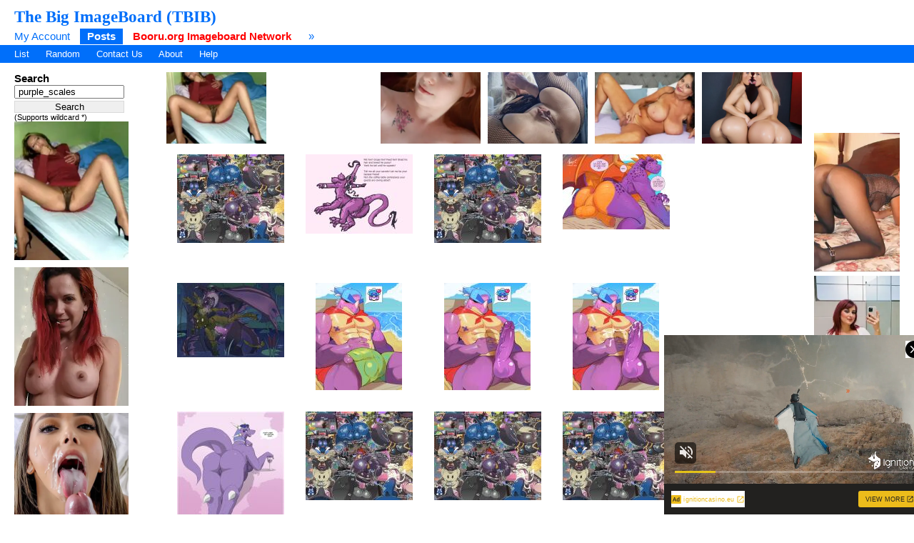

--- FILE ---
content_type: text/html; charset=UTF-8
request_url: https://tbib.org/index.php?page=post&s=list&tags=purple_scales
body_size: 11249
content:
<!DOCTYPE html PUBLIC "-//W3C//DTD XHTML 1.0 Transitional//EN" "http://www.w3.org/TR/xhtml1/DTD/xhtml1-transitional.dtd">
<html xmlns="http://www.w3.org/1999/xhtml" xml:lang="en" lang="en">
	<head>
		<title>The Big ImageBoard (TBIB)  / purple_scales</title>
		<meta name="keywords" content="Booru, imageboard" />
			<link rel="stylesheet" type="text/css" media="screen" href="//tbib.org/css/desktop.css?3" title="default" />
	<link rel="stylesheet" href="//tbib.org/script/awesomplete.css" />
<meta name="rating" content="mature" /><link rel="alternate" href="index.php?page=cooliris" type="application/rss+xml" title="RSS" id="gallery" />
			<link href="//tbib.org/index.php?page=atom" rel="alternate" title="ATOM" type="application/atom+xml"/>		
		<meta http-equiv="content-type" content="text/html; charset=utf-8" />
		<script src="//tbib.org/script/application.js.php?1" type="text/javascript"></script>
		<!--[if lt IE 7]>
			<style type="text/css">
				body div#post-view > div#right-col > div > div#note-container > div.note-body{
				overflow: visible;
			 }
			</style>
		<script src="http://ie7-js.googlecode.com/svn/trunk/lib/IE7.js" type="text/javascript"></script>
		<![endif]-->

<!-- Global site tag (gtag.js) - Google Analytics -->
<script async src="https://www.googletagmanager.com/gtag/js?id=UA-16180617-9"></script>
<script>
  window.dataLayer = window.dataLayer || [];
  function gtag(){dataLayer.push(arguments);}
  gtag('js', new Date());

  gtag('config', 'UA-16180617-9');
</script>
	    <link rel="stylesheet" href="//tbib.org/script/awesomplete.css" />
		<script src="//tbib.org/script/awesomplete.min.js?v5" type="text/javascript"></script>
<script type="text/javascript" src="/tbib.js?v4"></script>

	</head>
<body>
	<div id="header">
				<h2 id="site-title"><a href="//tbib.org/">The Big ImageBoard (TBIB)</a></h2>
						<ul class="flat-list" id="navbar">
			<li><a href="//tbib.org/index.php?page=account&amp;s=home">My Account</a></li>
			<li class="current-page"><a href="//tbib.org/index.php?page=post&amp;s=list&amp;tags=all">Posts</a></li>
			<li><a href="http://booru.org/" target="_BLANK" style="color: #ff0000;"><b>Booru.org Imageboard Network</b></a></li>
			<li><a href="//tbib.org/index.php?page=help">&raquo;</a></li>
		</ul>
<ul class="flat-list" id="subnavbar" style="margin-bottom: 1px;"><li><a href="index.php?page=post&amp;s=list">List</a></li><li><a href="index.php?page=post&amp;s=random">Random</a></li><li><a href="http://www.booru.org/forum">Contact Us</a></li><li><a href="index.php?page=about">About</a></li><li><a href="index.php?page=help&amp;topic=post">Help</a></li></ul></div><div id="long-notice"></div><div id="notice" style="display: none;"></div><div class="has-mail" id="has-mail-notice"  style="display: none;"><a href="//tbib.org/index.php?page=gmail">You have mail</a></div><script type="text/javascript">
//<![CDATA[
var posts = {}; var pignored = {};
//]]>
</script>

  <!--[if lt IE 7]>
<div style="background: #f0f0f0; padding: 10px; text-align: center; border: 3px solid #dadada;">Support for this browser is very limited. Please upgrade or switch to a new browser.
    <a href="http://www.mozilla.com/firefox/">Firefox</a>, <a href="http://www.microsoft.com/windows/internet-explorer/download-ie.aspx">Internet Explorer</a>.
  </div>
  <![endif]-->
  <div class="has-mail" id="safe-image-notice"  style="display:none;">
    <a href="index.php?page=help&amp;topic=post">Safe images only mode.</a>
  </div>

<div id="content">
	<div id="post-list">
  <div class="sidebar">
    <div>
	<h5>Search</h5>
	<form action="index.php?page=search" method="post">
	<div>
		<input id="tags" name="tags" style="width: 142px;" type="text" value="purple_scales"/>
		<br /><input name="commit" style="margin-top: 3px; border: 1px solid #dadada; width: 154px;" type="submit" value="Search" />
	</div>
	</form>
<small>(Supports wildcard *)</small>
</div>
<script type="text/javascript" data-idzone="2907062" src="https://ads.exosrv.com/nativeads.js"></script>
<div id="blacklisted-sidebar" style="display: none;">
      <h5>
        <a href="#" onclick="showHideIgnored('0','pi'); return false;">Hidden</a>
        <span id="blacklist-count" class="post-count"></span>
      </h5>
    </div>
    <div>
	<h5>Tags</h5>
	
<ul id="tag-sidebar">

<li class="tag-type-general"><a href="//tbib.org/" onclick="document.location='index.php?page=post&amp;s=list&amp;tags=purple_scales+3_eyes'; return false;" rel="nofollow">+</a> 
			<a href="//tbib.org/" onclick="document.location='index.php?page=post&amp;s=list&amp;tags=purple_scales+-3_eyes'; return false;" rel="nofollow">-</a> 
			<a href="index.php?page=post&amp;s=list&amp;tags=3_eyes">3 eyes</a> <span class="tag-count">5854</span></li>
			<li class="tag-type-general"><a href="//tbib.org/" onclick="document.location='index.php?page=post&amp;s=list&amp;tags=purple_scales+absurd_res'; return false;" rel="nofollow">+</a> 
			<a href="//tbib.org/" onclick="document.location='index.php?page=post&amp;s=list&amp;tags=purple_scales+-absurd_res'; return false;" rel="nofollow">-</a> 
			<a href="index.php?page=post&amp;s=list&amp;tags=absurd_res">absurd res</a> <span class="tag-count">1295411</span></li>
			<li class="tag-type-general"><a href="//tbib.org/" onclick="document.location='index.php?page=post&amp;s=list&amp;tags=purple_scales+anal'; return false;" rel="nofollow">+</a> 
			<a href="//tbib.org/" onclick="document.location='index.php?page=post&amp;s=list&amp;tags=purple_scales+-anal'; return false;" rel="nofollow">-</a> 
			<a href="index.php?page=post&amp;s=list&amp;tags=anal">anal</a> <span class="tag-count">596220</span></li>
			<li class="tag-type-general"><a href="//tbib.org/" onclick="document.location='index.php?page=post&amp;s=list&amp;tags=purple_scales+anal_penetration'; return false;" rel="nofollow">+</a> 
			<a href="//tbib.org/" onclick="document.location='index.php?page=post&amp;s=list&amp;tags=purple_scales+-anal_penetration'; return false;" rel="nofollow">-</a> 
			<a href="index.php?page=post&amp;s=list&amp;tags=anal_penetration">anal penetration</a> <span class="tag-count">388413</span></li>
			<li class="tag-type-general"><a href="//tbib.org/" onclick="document.location='index.php?page=post&amp;s=list&amp;tags=purple_scales+anthro'; return false;" rel="nofollow">+</a> 
			<a href="//tbib.org/" onclick="document.location='index.php?page=post&amp;s=list&amp;tags=purple_scales+-anthro'; return false;" rel="nofollow">-</a> 
			<a href="index.php?page=post&amp;s=list&amp;tags=anthro">anthro</a> <span class="tag-count">4035978</span></li>
			<li class="tag-type-general"><a href="//tbib.org/" onclick="document.location='index.php?page=post&amp;s=list&amp;tags=purple_scales+anthro_on_anthro'; return false;" rel="nofollow">+</a> 
			<a href="//tbib.org/" onclick="document.location='index.php?page=post&amp;s=list&amp;tags=purple_scales+-anthro_on_anthro'; return false;" rel="nofollow">-</a> 
			<a href="index.php?page=post&amp;s=list&amp;tags=anthro_on_anthro">anthro on anthro</a> <span class="tag-count">222934</span></li>
			<li class="tag-type-general"><a href="//tbib.org/" onclick="document.location='index.php?page=post&amp;s=list&amp;tags=purple_scales+anthro_penetrated'; return false;" rel="nofollow">+</a> 
			<a href="//tbib.org/" onclick="document.location='index.php?page=post&amp;s=list&amp;tags=purple_scales+-anthro_penetrated'; return false;" rel="nofollow">-</a> 
			<a href="index.php?page=post&amp;s=list&amp;tags=anthro_penetrated">anthro penetrated</a> <span class="tag-count">181065</span></li>
			<li class="tag-type-general"><a href="//tbib.org/" onclick="document.location='index.php?page=post&amp;s=list&amp;tags=purple_scales+anthro_penetrating'; return false;" rel="nofollow">+</a> 
			<a href="//tbib.org/" onclick="document.location='index.php?page=post&amp;s=list&amp;tags=purple_scales+-anthro_penetrating'; return false;" rel="nofollow">-</a> 
			<a href="index.php?page=post&amp;s=list&amp;tags=anthro_penetrating">anthro penetrating</a> <span class="tag-count">144375</span></li>
			<li class="tag-type-general"><a href="//tbib.org/" onclick="document.location='index.php?page=post&amp;s=list&amp;tags=purple_scales+anthro_penetrating_anthro'; return false;" rel="nofollow">+</a> 
			<a href="//tbib.org/" onclick="document.location='index.php?page=post&amp;s=list&amp;tags=purple_scales+-anthro_penetrating_anthro'; return false;" rel="nofollow">-</a> 
			<a href="index.php?page=post&amp;s=list&amp;tags=anthro_penetrating_anthro">anthro penetrating anthro</a> <span class="tag-count">118594</span></li>
			<li class="tag-type-general"><a href="//tbib.org/" onclick="document.location='index.php?page=post&amp;s=list&amp;tags=purple_scales+antlers'; return false;" rel="nofollow">+</a> 
			<a href="//tbib.org/" onclick="document.location='index.php?page=post&amp;s=list&amp;tags=purple_scales+-antlers'; return false;" rel="nofollow">-</a> 
			<a href="index.php?page=post&amp;s=list&amp;tags=antlers">antlers</a> <span class="tag-count">89439</span></li>
			<li class="tag-type-general"><a href="//tbib.org/" onclick="document.location='index.php?page=post&amp;s=list&amp;tags=purple_scales+balls'; return false;" rel="nofollow">+</a> 
			<a href="//tbib.org/" onclick="document.location='index.php?page=post&amp;s=list&amp;tags=purple_scales+-balls'; return false;" rel="nofollow">-</a> 
			<a href="index.php?page=post&amp;s=list&amp;tags=balls">balls</a> <span class="tag-count">1251802</span></li>
			<li class="tag-type-general"><a href="//tbib.org/" onclick="document.location='index.php?page=post&amp;s=list&amp;tags=purple_scales+billy_%28dellinger%29'; return false;" rel="nofollow">+</a> 
			<a href="//tbib.org/" onclick="document.location='index.php?page=post&amp;s=list&amp;tags=purple_scales+-billy_%28dellinger%29'; return false;" rel="nofollow">-</a> 
			<a href="index.php?page=post&amp;s=list&amp;tags=billy_%28dellinger%29">billy (dellinger)</a> <span class="tag-count">17</span></li>
			<li class="tag-type-general"><a href="//tbib.org/" onclick="document.location='index.php?page=post&amp;s=list&amp;tags=purple_scales+black_hair'; return false;" rel="nofollow">+</a> 
			<a href="//tbib.org/" onclick="document.location='index.php?page=post&amp;s=list&amp;tags=purple_scales+-black_hair'; return false;" rel="nofollow">-</a> 
			<a href="index.php?page=post&amp;s=list&amp;tags=black_hair">black hair</a> <span class="tag-count">2228303</span></li>
			<li class="tag-type-general"><a href="//tbib.org/" onclick="document.location='index.php?page=post&amp;s=list&amp;tags=purple_scales+black_sclera'; return false;" rel="nofollow">+</a> 
			<a href="//tbib.org/" onclick="document.location='index.php?page=post&amp;s=list&amp;tags=purple_scales+-black_sclera'; return false;" rel="nofollow">-</a> 
			<a href="index.php?page=post&amp;s=list&amp;tags=black_sclera">black sclera</a> <span class="tag-count">112742</span></li>
			<li class="tag-type-general"><a href="//tbib.org/" onclick="document.location='index.php?page=post&amp;s=list&amp;tags=purple_scales+blue_body'; return false;" rel="nofollow">+</a> 
			<a href="//tbib.org/" onclick="document.location='index.php?page=post&amp;s=list&amp;tags=purple_scales+-blue_body'; return false;" rel="nofollow">-</a> 
			<a href="index.php?page=post&amp;s=list&amp;tags=blue_body">blue body</a> <span class="tag-count">410989</span></li>
			<li class="tag-type-general"><a href="//tbib.org/" onclick="document.location='index.php?page=post&amp;s=list&amp;tags=purple_scales+blue_skin'; return false;" rel="nofollow">+</a> 
			<a href="//tbib.org/" onclick="document.location='index.php?page=post&amp;s=list&amp;tags=purple_scales+-blue_skin'; return false;" rel="nofollow">-</a> 
			<a href="index.php?page=post&amp;s=list&amp;tags=blue_skin">blue skin</a> <span class="tag-count">79345</span></li>
			<li class="tag-type-general"><a href="//tbib.org/" onclick="document.location='index.php?page=post&amp;s=list&amp;tags=purple_scales+bottomless'; return false;" rel="nofollow">+</a> 
			<a href="//tbib.org/" onclick="document.location='index.php?page=post&amp;s=list&amp;tags=purple_scales+-bottomless'; return false;" rel="nofollow">-</a> 
			<a href="index.php?page=post&amp;s=list&amp;tags=bottomless">bottomless</a> <span class="tag-count">299528</span></li>
			<li class="tag-type-general"><a href="//tbib.org/" onclick="document.location='index.php?page=post&amp;s=list&amp;tags=purple_scales+bottomless_anthro'; return false;" rel="nofollow">+</a> 
			<a href="//tbib.org/" onclick="document.location='index.php?page=post&amp;s=list&amp;tags=purple_scales+-bottomless_anthro'; return false;" rel="nofollow">-</a> 
			<a href="index.php?page=post&amp;s=list&amp;tags=bottomless_anthro">bottomless anthro</a> <span class="tag-count">15943</span></li>
			<li class="tag-type-general"><a href="//tbib.org/" onclick="document.location='index.php?page=post&amp;s=list&amp;tags=purple_scales+bottomless_male'; return false;" rel="nofollow">+</a> 
			<a href="//tbib.org/" onclick="document.location='index.php?page=post&amp;s=list&amp;tags=purple_scales+-bottomless_male'; return false;" rel="nofollow">-</a> 
			<a href="index.php?page=post&amp;s=list&amp;tags=bottomless_male">bottomless male</a> <span class="tag-count">15250</span></li>
			<li class="tag-type-general"><a href="//tbib.org/" onclick="document.location='index.php?page=post&amp;s=list&amp;tags=purple_scales+clothed'; return false;" rel="nofollow">+</a> 
			<a href="//tbib.org/" onclick="document.location='index.php?page=post&amp;s=list&amp;tags=purple_scales+-clothed'; return false;" rel="nofollow">-</a> 
			<a href="index.php?page=post&amp;s=list&amp;tags=clothed">clothed</a> <span class="tag-count">1326552</span></li>
			<li class="tag-type-general"><a href="//tbib.org/" onclick="document.location='index.php?page=post&amp;s=list&amp;tags=purple_scales+clothing'; return false;" rel="nofollow">+</a> 
			<a href="//tbib.org/" onclick="document.location='index.php?page=post&amp;s=list&amp;tags=purple_scales+-clothing'; return false;" rel="nofollow">-</a> 
			<a href="index.php?page=post&amp;s=list&amp;tags=clothing">clothing</a> <span class="tag-count">2484293</span></li>
			<li class="tag-type-general"><a href="//tbib.org/" onclick="document.location='index.php?page=post&amp;s=list&amp;tags=purple_scales+curved_horn'; return false;" rel="nofollow">+</a> 
			<a href="//tbib.org/" onclick="document.location='index.php?page=post&amp;s=list&amp;tags=purple_scales+-curved_horn'; return false;" rel="nofollow">-</a> 
			<a href="index.php?page=post&amp;s=list&amp;tags=curved_horn">curved horn</a> <span class="tag-count">12787</span></li>
			<li class="tag-type-general"><a href="//tbib.org/" onclick="document.location='index.php?page=post&amp;s=list&amp;tags=purple_scales+cyex_%28dellinger%29'; return false;" rel="nofollow">+</a> 
			<a href="//tbib.org/" onclick="document.location='index.php?page=post&amp;s=list&amp;tags=purple_scales+-cyex_%28dellinger%29'; return false;" rel="nofollow">-</a> 
			<a href="index.php?page=post&amp;s=list&amp;tags=cyex_%28dellinger%29">cyex (dellinger)</a> <span class="tag-count">42</span></li>
			<li class="tag-type-general"><a href="//tbib.org/" onclick="document.location='index.php?page=post&amp;s=list&amp;tags=purple_scales+deer'; return false;" rel="nofollow">+</a> 
			<a href="//tbib.org/" onclick="document.location='index.php?page=post&amp;s=list&amp;tags=purple_scales+-deer'; return false;" rel="nofollow">-</a> 
			<a href="index.php?page=post&amp;s=list&amp;tags=deer">deer</a> <span class="tag-count">102920</span></li>
			<li class="tag-type-general"><a href="//tbib.org/" onclick="document.location='index.php?page=post&amp;s=list&amp;tags=purple_scales+demon'; return false;" rel="nofollow">+</a> 
			<a href="//tbib.org/" onclick="document.location='index.php?page=post&amp;s=list&amp;tags=purple_scales+-demon'; return false;" rel="nofollow">-</a> 
			<a href="index.php?page=post&amp;s=list&amp;tags=demon">demon</a> <span class="tag-count">151311</span></li>
			<li class="tag-type-general"><a href="//tbib.org/" onclick="document.location='index.php?page=post&amp;s=list&amp;tags=purple_scales+dialogue'; return false;" rel="nofollow">+</a> 
			<a href="//tbib.org/" onclick="document.location='index.php?page=post&amp;s=list&amp;tags=purple_scales+-dialogue'; return false;" rel="nofollow">-</a> 
			<a href="index.php?page=post&amp;s=list&amp;tags=dialogue">dialogue</a> <span class="tag-count">608442</span></li>
			<li class="tag-type-general"><a href="//tbib.org/" onclick="document.location='index.php?page=post&amp;s=list&amp;tags=purple_scales+double_anal'; return false;" rel="nofollow">+</a> 
			<a href="//tbib.org/" onclick="document.location='index.php?page=post&amp;s=list&amp;tags=purple_scales+-double_anal'; return false;" rel="nofollow">-</a> 
			<a href="index.php?page=post&amp;s=list&amp;tags=double_anal">double anal</a> <span class="tag-count">7096</span></li>
			<li class="tag-type-general"><a href="//tbib.org/" onclick="document.location='index.php?page=post&amp;s=list&amp;tags=purple_scales+double_penetration'; return false;" rel="nofollow">+</a> 
			<a href="//tbib.org/" onclick="document.location='index.php?page=post&amp;s=list&amp;tags=purple_scales+-double_penetration'; return false;" rel="nofollow">-</a> 
			<a href="index.php?page=post&amp;s=list&amp;tags=double_penetration">double penetration</a> <span class="tag-count">51599</span></li>
			<li class="tag-type-general"><a href="//tbib.org/" onclick="document.location='index.php?page=post&amp;s=list&amp;tags=purple_scales+english_text'; return false;" rel="nofollow">+</a> 
			<a href="//tbib.org/" onclick="document.location='index.php?page=post&amp;s=list&amp;tags=purple_scales+-english_text'; return false;" rel="nofollow">-</a> 
			<a href="index.php?page=post&amp;s=list&amp;tags=english_text">english text</a> <span class="tag-count">1205610</span></li>
			<li class="tag-type-general"><a href="//tbib.org/" onclick="document.location='index.php?page=post&amp;s=list&amp;tags=purple_scales+enko_%28mrt0ony%29'; return false;" rel="nofollow">+</a> 
			<a href="//tbib.org/" onclick="document.location='index.php?page=post&amp;s=list&amp;tags=purple_scales+-enko_%28mrt0ony%29'; return false;" rel="nofollow">-</a> 
			<a href="index.php?page=post&amp;s=list&amp;tags=enko_%28mrt0ony%29">enko (mrt0ony)</a> <span class="tag-count">262</span></li>
			<li class="tag-type-general"><a href="//tbib.org/" onclick="document.location='index.php?page=post&amp;s=list&amp;tags=purple_scales+erection'; return false;" rel="nofollow">+</a> 
			<a href="//tbib.org/" onclick="document.location='index.php?page=post&amp;s=list&amp;tags=purple_scales+-erection'; return false;" rel="nofollow">-</a> 
			<a href="index.php?page=post&amp;s=list&amp;tags=erection">erection</a> <span class="tag-count">1121514</span></li>
			<li class="tag-type-general"><a href="//tbib.org/" onclick="document.location='index.php?page=post&amp;s=list&amp;tags=purple_scales+erection_under_clothing'; return false;" rel="nofollow">+</a> 
			<a href="//tbib.org/" onclick="document.location='index.php?page=post&amp;s=list&amp;tags=purple_scales+-erection_under_clothing'; return false;" rel="nofollow">-</a> 
			<a href="index.php?page=post&amp;s=list&amp;tags=erection_under_clothing">erection under clothing</a> <span class="tag-count">19333</span></li>
			<li class="tag-type-general"><a href="//tbib.org/" onclick="document.location='index.php?page=post&amp;s=list&amp;tags=purple_scales+fangs'; return false;" rel="nofollow">+</a> 
			<a href="//tbib.org/" onclick="document.location='index.php?page=post&amp;s=list&amp;tags=purple_scales+-fangs'; return false;" rel="nofollow">-</a> 
			<a href="index.php?page=post&amp;s=list&amp;tags=fangs">fangs</a> <span class="tag-count">406711</span></li>
			<li class="tag-type-general"><a href="//tbib.org/" onclick="document.location='index.php?page=post&amp;s=list&amp;tags=purple_scales+fellatio'; return false;" rel="nofollow">+</a> 
			<a href="//tbib.org/" onclick="document.location='index.php?page=post&amp;s=list&amp;tags=purple_scales+-fellatio'; return false;" rel="nofollow">-</a> 
			<a href="index.php?page=post&amp;s=list&amp;tags=fellatio">fellatio</a> <span class="tag-count">280815</span></li>
			<li class="tag-type-general"><a href="//tbib.org/" onclick="document.location='index.php?page=post&amp;s=list&amp;tags=purple_scales+foreskin'; return false;" rel="nofollow">+</a> 
			<a href="//tbib.org/" onclick="document.location='index.php?page=post&amp;s=list&amp;tags=purple_scales+-foreskin'; return false;" rel="nofollow">-</a> 
			<a href="index.php?page=post&amp;s=list&amp;tags=foreskin">foreskin</a> <span class="tag-count">185366</span></li>
			<li class="tag-type-general"><a href="//tbib.org/" onclick="document.location='index.php?page=post&amp;s=list&amp;tags=purple_scales+fur'; return false;" rel="nofollow">+</a> 
			<a href="//tbib.org/" onclick="document.location='index.php?page=post&amp;s=list&amp;tags=purple_scales+-fur'; return false;" rel="nofollow">-</a> 
			<a href="index.php?page=post&amp;s=list&amp;tags=fur">fur</a> <span class="tag-count">2078608</span></li>
			<li class="tag-type-general"><a href="//tbib.org/" onclick="document.location='index.php?page=post&amp;s=list&amp;tags=purple_scales+genitals'; return false;" rel="nofollow">+</a> 
			<a href="//tbib.org/" onclick="document.location='index.php?page=post&amp;s=list&amp;tags=purple_scales+-genitals'; return false;" rel="nofollow">-</a> 
			<a href="index.php?page=post&amp;s=list&amp;tags=genitals">genitals</a> <span class="tag-count">2670470</span></li>
			<li class="tag-type-general"><a href="//tbib.org/" onclick="document.location='index.php?page=post&amp;s=list&amp;tags=purple_scales+grey_body'; return false;" rel="nofollow">+</a> 
			<a href="//tbib.org/" onclick="document.location='index.php?page=post&amp;s=list&amp;tags=purple_scales+-grey_body'; return false;" rel="nofollow">-</a> 
			<a href="index.php?page=post&amp;s=list&amp;tags=grey_body">grey body</a> <span class="tag-count">376686</span></li>
			<li class="tag-type-general"><a href="//tbib.org/" onclick="document.location='index.php?page=post&amp;s=list&amp;tags=purple_scales+grey_fur'; return false;" rel="nofollow">+</a> 
			<a href="//tbib.org/" onclick="document.location='index.php?page=post&amp;s=list&amp;tags=purple_scales+-grey_fur'; return false;" rel="nofollow">-</a> 
			<a href="index.php?page=post&amp;s=list&amp;tags=grey_fur">grey fur</a> <span class="tag-count">278765</span></li>
			<li class="tag-type-general"><a href="//tbib.org/" onclick="document.location='index.php?page=post&amp;s=list&amp;tags=purple_scales+grey_hair'; return false;" rel="nofollow">+</a> 
			<a href="//tbib.org/" onclick="document.location='index.php?page=post&amp;s=list&amp;tags=purple_scales+-grey_hair'; return false;" rel="nofollow">-</a> 
			<a href="index.php?page=post&amp;s=list&amp;tags=grey_hair">grey hair</a> <span class="tag-count">864115</span></li>
			<li class="tag-type-general"><a href="//tbib.org/" onclick="document.location='index.php?page=post&amp;s=list&amp;tags=purple_scales+grey_highlights'; return false;" rel="nofollow">+</a> 
			<a href="//tbib.org/" onclick="document.location='index.php?page=post&amp;s=list&amp;tags=purple_scales+-grey_highlights'; return false;" rel="nofollow">-</a> 
			<a href="index.php?page=post&amp;s=list&amp;tags=grey_highlights">grey highlights</a> <span class="tag-count">518</span></li>
			<li class="tag-type-general"><a href="//tbib.org/" onclick="document.location='index.php?page=post&amp;s=list&amp;tags=purple_scales+grey_scales'; return false;" rel="nofollow">+</a> 
			<a href="//tbib.org/" onclick="document.location='index.php?page=post&amp;s=list&amp;tags=purple_scales+-grey_scales'; return false;" rel="nofollow">-</a> 
			<a href="index.php?page=post&amp;s=list&amp;tags=grey_scales">grey scales</a> <span class="tag-count">14193</span></li>
			<li class="tag-type-general"><a href="//tbib.org/" onclick="document.location='index.php?page=post&amp;s=list&amp;tags=purple_scales+hair'; return false;" rel="nofollow">+</a> 
			<a href="//tbib.org/" onclick="document.location='index.php?page=post&amp;s=list&amp;tags=purple_scales+-hair'; return false;" rel="nofollow">-</a> 
			<a href="index.php?page=post&amp;s=list&amp;tags=hair">hair</a> <span class="tag-count">2087822</span></li>
			<li class="tag-type-general"><a href="//tbib.org/" onclick="document.location='index.php?page=post&amp;s=list&amp;tags=purple_scales+halloween'; return false;" rel="nofollow">+</a> 
			<a href="//tbib.org/" onclick="document.location='index.php?page=post&amp;s=list&amp;tags=purple_scales+-halloween'; return false;" rel="nofollow">-</a> 
			<a href="index.php?page=post&amp;s=list&amp;tags=halloween">halloween</a> <span class="tag-count">71337</span></li>
			<li class="tag-type-general"><a href="//tbib.org/" onclick="document.location='index.php?page=post&amp;s=list&amp;tags=purple_scales+hi_res'; return false;" rel="nofollow">+</a> 
			<a href="//tbib.org/" onclick="document.location='index.php?page=post&amp;s=list&amp;tags=purple_scales+-hi_res'; return false;" rel="nofollow">-</a> 
			<a href="index.php?page=post&amp;s=list&amp;tags=hi_res">hi res</a> <span class="tag-count">3800336</span></li>
			<li class="tag-type-general"><a href="//tbib.org/" onclick="document.location='index.php?page=post&amp;s=list&amp;tags=purple_scales+highlights_%28coloring%29'; return false;" rel="nofollow">+</a> 
			<a href="//tbib.org/" onclick="document.location='index.php?page=post&amp;s=list&amp;tags=purple_scales+-highlights_%28coloring%29'; return false;" rel="nofollow">-</a> 
			<a href="index.php?page=post&amp;s=list&amp;tags=highlights_%28coloring%29">highlights (coloring)</a> <span class="tag-count">36905</span></li>
			<li class="tag-type-general"><a href="//tbib.org/" onclick="document.location='index.php?page=post&amp;s=list&amp;tags=purple_scales+holidays'; return false;" rel="nofollow">+</a> 
			<a href="//tbib.org/" onclick="document.location='index.php?page=post&amp;s=list&amp;tags=purple_scales+-holidays'; return false;" rel="nofollow">-</a> 
			<a href="index.php?page=post&amp;s=list&amp;tags=holidays">holidays</a> <span class="tag-count">96102</span></li>
			<li class="tag-type-general"><a href="//tbib.org/" onclick="document.location='index.php?page=post&amp;s=list&amp;tags=purple_scales+horn'; return false;" rel="nofollow">+</a> 
			<a href="//tbib.org/" onclick="document.location='index.php?page=post&amp;s=list&amp;tags=purple_scales+-horn'; return false;" rel="nofollow">-</a> 
			<a href="index.php?page=post&amp;s=list&amp;tags=horn">horn</a> <span class="tag-count">797503</span></li>
			<li class="tag-type-general"><a href="//tbib.org/" onclick="document.location='index.php?page=post&amp;s=list&amp;tags=purple_scales+humanoid'; return false;" rel="nofollow">+</a> 
			<a href="//tbib.org/" onclick="document.location='index.php?page=post&amp;s=list&amp;tags=purple_scales+-humanoid'; return false;" rel="nofollow">-</a> 
			<a href="index.php?page=post&amp;s=list&amp;tags=humanoid">humanoid</a> <span class="tag-count">534550</span></li>
			<li class="tag-type-general"><a href="//tbib.org/" onclick="document.location='index.php?page=post&amp;s=list&amp;tags=purple_scales+humanoid_genitalia'; return false;" rel="nofollow">+</a> 
			<a href="//tbib.org/" onclick="document.location='index.php?page=post&amp;s=list&amp;tags=purple_scales+-humanoid_genitalia'; return false;" rel="nofollow">-</a> 
			<a href="index.php?page=post&amp;s=list&amp;tags=humanoid_genitalia">humanoid genitalia</a> <span class="tag-count">522335</span></li>
			<li class="tag-type-general"><a href="//tbib.org/" onclick="document.location='index.php?page=post&amp;s=list&amp;tags=purple_scales+humanoid_penis'; return false;" rel="nofollow">+</a> 
			<a href="//tbib.org/" onclick="document.location='index.php?page=post&amp;s=list&amp;tags=purple_scales+-humanoid_penis'; return false;" rel="nofollow">-</a> 
			<a href="index.php?page=post&amp;s=list&amp;tags=humanoid_penis">humanoid penis</a> <span class="tag-count">491725</span></li>
			<li class="tag-type-general"><a href="//tbib.org/" onclick="document.location='index.php?page=post&amp;s=list&amp;tags=purple_scales+imp'; return false;" rel="nofollow">+</a> 
			<a href="//tbib.org/" onclick="document.location='index.php?page=post&amp;s=list&amp;tags=purple_scales+-imp'; return false;" rel="nofollow">-</a> 
			<a href="index.php?page=post&amp;s=list&amp;tags=imp">imp</a> <span class="tag-count">26225</span></li>
			<li class="tag-type-general"><a href="//tbib.org/" onclick="document.location='index.php?page=post&amp;s=list&amp;tags=purple_scales+kobold'; return false;" rel="nofollow">+</a> 
			<a href="//tbib.org/" onclick="document.location='index.php?page=post&amp;s=list&amp;tags=purple_scales+-kobold'; return false;" rel="nofollow">-</a> 
			<a href="index.php?page=post&amp;s=list&amp;tags=kobold">kobold</a> <span class="tag-count">33190</span></li>
			<li class="tag-type-general"><a href="//tbib.org/" onclick="document.location='index.php?page=post&amp;s=list&amp;tags=purple_scales+male'; return false;" rel="nofollow">+</a> 
			<a href="//tbib.org/" onclick="document.location='index.php?page=post&amp;s=list&amp;tags=purple_scales+-male'; return false;" rel="nofollow">-</a> 
			<a href="index.php?page=post&amp;s=list&amp;tags=male">male</a> <span class="tag-count">3089943</span></li>
			<li class="tag-type-general"><a href="//tbib.org/" onclick="document.location='index.php?page=post&amp;s=list&amp;tags=purple_scales+male%2Fmale'; return false;" rel="nofollow">+</a> 
			<a href="//tbib.org/" onclick="document.location='index.php?page=post&amp;s=list&amp;tags=purple_scales+-male%2Fmale'; return false;" rel="nofollow">-</a> 
			<a href="index.php?page=post&amp;s=list&amp;tags=male%2Fmale">male/male</a> <span class="tag-count">623852</span></li>
			<li class="tag-type-general"><a href="//tbib.org/" onclick="document.location='index.php?page=post&amp;s=list&amp;tags=purple_scales+male_penetrated'; return false;" rel="nofollow">+</a> 
			<a href="//tbib.org/" onclick="document.location='index.php?page=post&amp;s=list&amp;tags=purple_scales+-male_penetrated'; return false;" rel="nofollow">-</a> 
			<a href="index.php?page=post&amp;s=list&amp;tags=male_penetrated">male penetrated</a> <span class="tag-count">247987</span></li>
			<li class="tag-type-general"><a href="//tbib.org/" onclick="document.location='index.php?page=post&amp;s=list&amp;tags=purple_scales+male_penetrating'; return false;" rel="nofollow">+</a> 
			<a href="//tbib.org/" onclick="document.location='index.php?page=post&amp;s=list&amp;tags=purple_scales+-male_penetrating'; return false;" rel="nofollow">-</a> 
			<a href="index.php?page=post&amp;s=list&amp;tags=male_penetrating">male penetrating</a> <span class="tag-count">525852</span></li>
			<li class="tag-type-general"><a href="//tbib.org/" onclick="document.location='index.php?page=post&amp;s=list&amp;tags=purple_scales+male_penetrating_male'; return false;" rel="nofollow">+</a> 
			<a href="//tbib.org/" onclick="document.location='index.php?page=post&amp;s=list&amp;tags=purple_scales+-male_penetrating_male'; return false;" rel="nofollow">-</a> 
			<a href="index.php?page=post&amp;s=list&amp;tags=male_penetrating_male">male penetrating male</a> <span class="tag-count">208208</span></li>
			<li class="tag-type-general"><a href="//tbib.org/" onclick="document.location='index.php?page=post&amp;s=list&amp;tags=purple_scales+mammal'; return false;" rel="nofollow">+</a> 
			<a href="//tbib.org/" onclick="document.location='index.php?page=post&amp;s=list&amp;tags=purple_scales+-mammal'; return false;" rel="nofollow">-</a> 
			<a href="index.php?page=post&amp;s=list&amp;tags=mammal">mammal</a> <span class="tag-count">4046755</span></li>
			<li class="tag-type-general"><a href="//tbib.org/" onclick="document.location='index.php?page=post&amp;s=list&amp;tags=purple_scales+markings'; return false;" rel="nofollow">+</a> 
			<a href="//tbib.org/" onclick="document.location='index.php?page=post&amp;s=list&amp;tags=purple_scales+-markings'; return false;" rel="nofollow">-</a> 
			<a href="index.php?page=post&amp;s=list&amp;tags=markings">markings</a> <span class="tag-count">466720</span></li>
			<li class="tag-type-general"><a href="//tbib.org/" onclick="document.location='index.php?page=post&amp;s=list&amp;tags=purple_scales+mrt0ony'; return false;" rel="nofollow">+</a> 
			<a href="//tbib.org/" onclick="document.location='index.php?page=post&amp;s=list&amp;tags=purple_scales+-mrt0ony'; return false;" rel="nofollow">-</a> 
			<a href="index.php?page=post&amp;s=list&amp;tags=mrt0ony">mrt0ony</a> <span class="tag-count">685</span></li>
			<li class="tag-type-general"><a href="//tbib.org/" onclick="document.location='index.php?page=post&amp;s=list&amp;tags=purple_scales+multi_eye'; return false;" rel="nofollow">+</a> 
			<a href="//tbib.org/" onclick="document.location='index.php?page=post&amp;s=list&amp;tags=purple_scales+-multi_eye'; return false;" rel="nofollow">-</a> 
			<a href="index.php?page=post&amp;s=list&amp;tags=multi_eye">multi eye</a> <span class="tag-count">26745</span></li>
			<li class="tag-type-general"><a href="//tbib.org/" onclick="document.location='index.php?page=post&amp;s=list&amp;tags=purple_scales+open_mouth'; return false;" rel="nofollow">+</a> 
			<a href="//tbib.org/" onclick="document.location='index.php?page=post&amp;s=list&amp;tags=purple_scales+-open_mouth'; return false;" rel="nofollow">-</a> 
			<a href="index.php?page=post&amp;s=list&amp;tags=open_mouth">open mouth</a> <span class="tag-count">3931029</span></li>
			<li class="tag-type-general"><a href="//tbib.org/" onclick="document.location='index.php?page=post&amp;s=list&amp;tags=purple_scales+open_smile'; return false;" rel="nofollow">+</a> 
			<a href="//tbib.org/" onclick="document.location='index.php?page=post&amp;s=list&amp;tags=purple_scales+-open_smile'; return false;" rel="nofollow">-</a> 
			<a href="index.php?page=post&amp;s=list&amp;tags=open_smile">open smile</a> <span class="tag-count">141068</span></li>
			<li class="tag-type-general"><a href="//tbib.org/" onclick="document.location='index.php?page=post&amp;s=list&amp;tags=purple_scales+oral'; return false;" rel="nofollow">+</a> 
			<a href="//tbib.org/" onclick="document.location='index.php?page=post&amp;s=list&amp;tags=purple_scales+-oral'; return false;" rel="nofollow">-</a> 
			<a href="index.php?page=post&amp;s=list&amp;tags=oral">oral</a> <span class="tag-count">463249</span></li>
			<li class="tag-type-general"><a href="//tbib.org/" onclick="document.location='index.php?page=post&amp;s=list&amp;tags=purple_scales+oral_penetration'; return false;" rel="nofollow">+</a> 
			<a href="//tbib.org/" onclick="document.location='index.php?page=post&amp;s=list&amp;tags=purple_scales+-oral_penetration'; return false;" rel="nofollow">-</a> 
			<a href="index.php?page=post&amp;s=list&amp;tags=oral_penetration">oral penetration</a> <span class="tag-count">101977</span></li>
			<li class="tag-type-general"><a href="//tbib.org/" onclick="document.location='index.php?page=post&amp;s=list&amp;tags=purple_scales+penetration'; return false;" rel="nofollow">+</a> 
			<a href="//tbib.org/" onclick="document.location='index.php?page=post&amp;s=list&amp;tags=purple_scales+-penetration'; return false;" rel="nofollow">-</a> 
			<a href="index.php?page=post&amp;s=list&amp;tags=penetration">penetration</a> <span class="tag-count">956984</span></li>
			<li class="tag-type-general"><a href="//tbib.org/" onclick="document.location='index.php?page=post&amp;s=list&amp;tags=purple_scales+penile'; return false;" rel="nofollow">+</a> 
			<a href="//tbib.org/" onclick="document.location='index.php?page=post&amp;s=list&amp;tags=purple_scales+-penile'; return false;" rel="nofollow">-</a> 
			<a href="index.php?page=post&amp;s=list&amp;tags=penile">penile</a> <span class="tag-count">639107</span></li>
			<li class="tag-type-general"><a href="//tbib.org/" onclick="document.location='index.php?page=post&amp;s=list&amp;tags=purple_scales+penile_penetration'; return false;" rel="nofollow">+</a> 
			<a href="//tbib.org/" onclick="document.location='index.php?page=post&amp;s=list&amp;tags=purple_scales+-penile_penetration'; return false;" rel="nofollow">-</a> 
			<a href="index.php?page=post&amp;s=list&amp;tags=penile_penetration">penile penetration</a> <span class="tag-count">293902</span></li>
			<li class="tag-type-general"><a href="//tbib.org/" onclick="document.location='index.php?page=post&amp;s=list&amp;tags=purple_scales+penis'; return false;" rel="nofollow">+</a> 
			<a href="//tbib.org/" onclick="document.location='index.php?page=post&amp;s=list&amp;tags=purple_scales+-penis'; return false;" rel="nofollow">-</a> 
			<a href="index.php?page=post&amp;s=list&amp;tags=penis">penis</a> <span class="tag-count">2444787</span></li>
			<li class="tag-type-general"><a href="//tbib.org/" onclick="document.location='index.php?page=post&amp;s=list&amp;tags=purple_scales+penis_in_ass'; return false;" rel="nofollow">+</a> 
			<a href="//tbib.org/" onclick="document.location='index.php?page=post&amp;s=list&amp;tags=purple_scales+-penis_in_ass'; return false;" rel="nofollow">-</a> 
			<a href="index.php?page=post&amp;s=list&amp;tags=penis_in_ass">penis in ass</a> <span class="tag-count">78404</span></li>
			<li class="tag-type-general"><a href="//tbib.org/" onclick="document.location='index.php?page=post&amp;s=list&amp;tags=purple_scales+profanity'; return false;" rel="nofollow">+</a> 
			<a href="//tbib.org/" onclick="document.location='index.php?page=post&amp;s=list&amp;tags=purple_scales+-profanity'; return false;" rel="nofollow">-</a> 
			<a href="index.php?page=post&amp;s=list&amp;tags=profanity">profanity</a> <span class="tag-count">59780</span></li>
			<li class="tag-type-general"><a href="//tbib.org/" onclick="document.location='index.php?page=post&amp;s=list&amp;tags=purple_scales+pubes'; return false;" rel="nofollow">+</a> 
			<a href="//tbib.org/" onclick="document.location='index.php?page=post&amp;s=list&amp;tags=purple_scales+-pubes'; return false;" rel="nofollow">-</a> 
			<a href="index.php?page=post&amp;s=list&amp;tags=pubes">pubes</a> <span class="tag-count">146354</span></li>
			<li class="tag-type-general"><a href="//tbib.org/" onclick="document.location='index.php?page=post&amp;s=list&amp;tags=purple_scales+purple_body'; return false;" rel="nofollow">+</a> 
			<a href="//tbib.org/" onclick="document.location='index.php?page=post&amp;s=list&amp;tags=purple_scales+-purple_body'; return false;" rel="nofollow">-</a> 
			<a href="index.php?page=post&amp;s=list&amp;tags=purple_body">purple body</a> <span class="tag-count">189153</span></li>
			<li class="tag-type-general"><a href="//tbib.org/" onclick="document.location='index.php?page=post&amp;s=list&amp;tags=purple_scales+purple_scales'; return false;" rel="nofollow">+</a> 
			<a href="//tbib.org/" onclick="document.location='index.php?page=post&amp;s=list&amp;tags=purple_scales+-purple_scales'; return false;" rel="nofollow">-</a> 
			<a href="index.php?page=post&amp;s=list&amp;tags=purple_scales">purple scales</a> <span class="tag-count">15934</span></li>
			<li class="tag-type-general"><a href="//tbib.org/" onclick="document.location='index.php?page=post&amp;s=list&amp;tags=purple_scales+scales'; return false;" rel="nofollow">+</a> 
			<a href="//tbib.org/" onclick="document.location='index.php?page=post&amp;s=list&amp;tags=purple_scales+-scales'; return false;" rel="nofollow">-</a> 
			<a href="index.php?page=post&amp;s=list&amp;tags=scales">scales</a> <span class="tag-count">210252</span></li>
			<li class="tag-type-general"><a href="//tbib.org/" onclick="document.location='index.php?page=post&amp;s=list&amp;tags=purple_scales+scalie'; return false;" rel="nofollow">+</a> 
			<a href="//tbib.org/" onclick="document.location='index.php?page=post&amp;s=list&amp;tags=purple_scales+-scalie'; return false;" rel="nofollow">-</a> 
			<a href="index.php?page=post&amp;s=list&amp;tags=scalie">scalie</a> <span class="tag-count">766757</span></li>
			<li class="tag-type-general"><a href="//tbib.org/" onclick="document.location='index.php?page=post&amp;s=list&amp;tags=purple_scales+sex'; return false;" rel="nofollow">+</a> 
			<a href="//tbib.org/" onclick="document.location='index.php?page=post&amp;s=list&amp;tags=purple_scales+-sex'; return false;" rel="nofollow">-</a> 
			<a href="index.php?page=post&amp;s=list&amp;tags=sex">sex</a> <span class="tag-count">1587266</span></li>
			<li class="tag-type-general"><a href="//tbib.org/" onclick="document.location='index.php?page=post&amp;s=list&amp;tags=purple_scales+smile'; return false;" rel="nofollow">+</a> 
			<a href="//tbib.org/" onclick="document.location='index.php?page=post&amp;s=list&amp;tags=purple_scales+-smile'; return false;" rel="nofollow">-</a> 
			<a href="index.php?page=post&amp;s=list&amp;tags=smile">smile</a> <span class="tag-count">4745477</span></li>
			<li class="tag-type-general"><a href="//tbib.org/" onclick="document.location='index.php?page=post&amp;s=list&amp;tags=purple_scales+speech_bubble'; return false;" rel="nofollow">+</a> 
			<a href="//tbib.org/" onclick="document.location='index.php?page=post&amp;s=list&amp;tags=purple_scales+-speech_bubble'; return false;" rel="nofollow">-</a> 
			<a href="index.php?page=post&amp;s=list&amp;tags=speech_bubble">speech bubble</a> <span class="tag-count">535400</span></li>
			<li class="tag-type-general"><a href="//tbib.org/" onclick="document.location='index.php?page=post&amp;s=list&amp;tags=purple_scales+spots'; return false;" rel="nofollow">+</a> 
			<a href="//tbib.org/" onclick="document.location='index.php?page=post&amp;s=list&amp;tags=purple_scales+-spots'; return false;" rel="nofollow">-</a> 
			<a href="index.php?page=post&amp;s=list&amp;tags=spots">spots</a> <span class="tag-count">111959</span></li>
			<li class="tag-type-general"><a href="//tbib.org/" onclick="document.location='index.php?page=post&amp;s=list&amp;tags=purple_scales+spotted_body'; return false;" rel="nofollow">+</a> 
			<a href="//tbib.org/" onclick="document.location='index.php?page=post&amp;s=list&amp;tags=purple_scales+-spotted_body'; return false;" rel="nofollow">-</a> 
			<a href="index.php?page=post&amp;s=list&amp;tags=spotted_body">spotted body</a> <span class="tag-count">60853</span></li>
			<li class="tag-type-general"><a href="//tbib.org/" onclick="document.location='index.php?page=post&amp;s=list&amp;tags=purple_scales+spotted_markings'; return false;" rel="nofollow">+</a> 
			<a href="//tbib.org/" onclick="document.location='index.php?page=post&amp;s=list&amp;tags=purple_scales+-spotted_markings'; return false;" rel="nofollow">-</a> 
			<a href="index.php?page=post&amp;s=list&amp;tags=spotted_markings">spotted markings</a> <span class="tag-count">13740</span></li>
			<li class="tag-type-general"><a href="//tbib.org/" onclick="document.location='index.php?page=post&amp;s=list&amp;tags=purple_scales+spotted_scales'; return false;" rel="nofollow">+</a> 
			<a href="//tbib.org/" onclick="document.location='index.php?page=post&amp;s=list&amp;tags=purple_scales+-spotted_scales'; return false;" rel="nofollow">-</a> 
			<a href="index.php?page=post&amp;s=list&amp;tags=spotted_scales">spotted scales</a> <span class="tag-count">1526</span></li>
			<li class="tag-type-general"><a href="//tbib.org/" onclick="document.location='index.php?page=post&amp;s=list&amp;tags=purple_scales+teeth'; return false;" rel="nofollow">+</a> 
			<a href="//tbib.org/" onclick="document.location='index.php?page=post&amp;s=list&amp;tags=purple_scales+-teeth'; return false;" rel="nofollow">-</a> 
			<a href="index.php?page=post&amp;s=list&amp;tags=teeth">teeth</a> <span class="tag-count">1428532</span></li>
			<li class="tag-type-general"><a href="//tbib.org/" onclick="document.location='index.php?page=post&amp;s=list&amp;tags=purple_scales+text'; return false;" rel="nofollow">+</a> 
			<a href="//tbib.org/" onclick="document.location='index.php?page=post&amp;s=list&amp;tags=purple_scales+-text'; return false;" rel="nofollow">-</a> 
			<a href="index.php?page=post&amp;s=list&amp;tags=text">text</a> <span class="tag-count">1373961</span></li>
			<li class="tag-type-general"><a href="//tbib.org/" onclick="document.location='index.php?page=post&amp;s=list&amp;tags=purple_scales+trick-or-treating'; return false;" rel="nofollow">+</a> 
			<a href="//tbib.org/" onclick="document.location='index.php?page=post&amp;s=list&amp;tags=purple_scales+-trick-or-treating'; return false;" rel="nofollow">-</a> 
			<a href="index.php?page=post&amp;s=list&amp;tags=trick-or-treating">trick-or-treating</a> <span class="tag-count">632</span></li>
			<li class="tag-type-general"><a href="//tbib.org/" onclick="document.location='index.php?page=post&amp;s=list&amp;tags=purple_scales+yellow_sclera'; return false;" rel="nofollow">+</a> 
			<a href="//tbib.org/" onclick="document.location='index.php?page=post&amp;s=list&amp;tags=purple_scales+-yellow_sclera'; return false;" rel="nofollow">-</a> 
			<a href="index.php?page=post&amp;s=list&amp;tags=yellow_sclera">yellow sclera</a> <span class="tag-count">79604</span></li>
			<li class="tag-type-general"><a href="//tbib.org/" onclick="document.location='index.php?page=post&amp;s=list&amp;tags=purple_scales+zonai'; return false;" rel="nofollow">+</a> 
			<a href="//tbib.org/" onclick="document.location='index.php?page=post&amp;s=list&amp;tags=purple_scales+-zonai'; return false;" rel="nofollow">-</a> 
			<a href="index.php?page=post&amp;s=list&amp;tags=zonai">zonai</a> <span class="tag-count">1601</span></li>
			
<li></li></ul></div></div><div class="content"> <script type="text/javascript" data-idzone="2907064" src="https://ads.exosrv.com/nativeads.js"></script><br />
 
<div>
	<span id="s26853307" class="thumb"><a id="p26853307" href="index.php?page=post&amp;s=view&amp;id=26853307" ><img src="//tbib.org/thumbnails/8734/thumbnail_28685b311338072734c74c7e37c7c351eb4193b3.jpg?26853307"  alt="3_eyes absurd_res anal anal_penetration anthro anthro_on_anthro anthro_penetrated anthro_penetrating anthro_penetrating_anthro antlers balls billy_(dellinger) black_hair black_sclera blue_body blue_skin bottomless bottomless_anthro bottomless_male clothed clothing curved_horn cyex_(dellinger) deer demon dialogue double_anal double_penetration english_text enko_(mrt0ony) erection erection_under_clothing fangs fellatio foreskin fur genitals grey_body grey_fur grey_hair grey_highlights grey_scales hair halloween hi_res highlights_(coloring) holidays horn humanoid humanoid_genitalia humanoid_penis imp kobold male male/male male_penetrated male_penetrating male_penetrating_male mammal markings mrt0ony multi_eye open_mouth open_smile oral oral_penetration penetration penile penile_penetration penis penis_in_ass profanity pubes purple_body purple_scales scales scalie sex smile speech_bubble spots spotted_body spotted_markings spotted_scales teeth text trick-or-treating yellow_sclera zonai" border="0" title="3_eyes absurd_res anal anal_penetration anthro anthro_on_anthro anthro_penetrated anthro_penetrating anthro_penetrating_anthro antlers balls billy_(dellinger) black_hair black_sclera blue_body blue_skin bottomless bottomless_anthro bottomless_male clothed clothing curved_horn cyex_(dellinger) deer demon dialogue double_anal double_penetration english_text enko_(mrt0ony) erection erection_under_clothing fangs fellatio foreskin fur genitals grey_body grey_fur grey_hair grey_highlights grey_scales hair halloween hi_res highlights_(coloring) holidays horn humanoid humanoid_genitalia humanoid_penis imp kobold male male/male male_penetrated male_penetrating male_penetrating_male mammal markings mrt0ony multi_eye open_mouth open_smile oral oral_penetration penetration penile penile_penetration penis penis_in_ass profanity pubes purple_body purple_scales scales scalie sex smile speech_bubble spots spotted_body spotted_markings spotted_scales teeth text trick-or-treating yellow_sclera zonai score: rating:explicit" class="preview"/></a></span>
						<span id="s26852740" class="thumb"><a id="p26852740" href="index.php?page=post&amp;s=view&amp;id=26852740" ><img src="//tbib.org/thumbnails/8734/thumbnail_b27b5069e64d358e6f36e90aeb319d889de5072e.jpg?26852740"  alt="ambiguous_gender balls braided_hair braided_ponytail breasts butt chaos_daemon daemon_of_slaanesh demon genitals hair herm intersex ponytail purple_body purple_scales scales slaanesh solo taur tongue tongue_out vulva warhammer_(franchise) woodhouse3d" border="0" title="ambiguous_gender balls braided_hair braided_ponytail breasts butt chaos_daemon daemon_of_slaanesh demon genitals hair herm intersex ponytail purple_body purple_scales scales slaanesh solo taur tongue tongue_out vulva warhammer_(franchise) woodhouse3d score: rating:explicit" class="preview"/></a></span>
						<span id="s26852095" class="thumb"><a id="p26852095" href="index.php?page=post&amp;s=view&amp;id=26852095" ><img src="//tbib.org/thumbnails/8734/thumbnail_7a5a292762a71d188cf780127b4a75ef6221d825.jpg?26852095"  alt="3_eyes absurd_res anal anal_penetration anthro anthro_on_anthro anthro_penetrated anthro_penetrating anthro_penetrating_anthro antlers balls billy_(dellinger) black_hair black_sclera blue_body blue_skin bottomless bottomless_anthro bottomless_male clothed clothing curved_horn cyex_(dellinger) deer demon dialogue double_anal double_penetration english_text enko_(mrt0ony) erection erection_under_clothing fangs fellatio foreskin fur genitals grey_body grey_fur grey_hair grey_highlights grey_scales hair halloween hi_res highlights_(coloring) holidays horn humanoid humanoid_genitalia humanoid_penis imp kobold male male/male male_penetrated male_penetrating male_penetrating_male mammal markings mrt0ony multi_eye open_mouth open_smile oral oral_penetration penetration penile penile_penetration penis penis_in_ass profanity pubes purple_body purple_scales scales scalie sex smile speech_bubble spots spotted_body spotted_markings spotted_scales teeth text trick-or-treating yellow_sclera zonai" border="0" title="3_eyes absurd_res anal anal_penetration anthro anthro_on_anthro anthro_penetrated anthro_penetrating anthro_penetrating_anthro antlers balls billy_(dellinger) black_hair black_sclera blue_body blue_skin bottomless bottomless_anthro bottomless_male clothed clothing curved_horn cyex_(dellinger) deer demon dialogue double_anal double_penetration english_text enko_(mrt0ony) erection erection_under_clothing fangs fellatio foreskin fur genitals grey_body grey_fur grey_hair grey_highlights grey_scales hair halloween hi_res highlights_(coloring) holidays horn humanoid humanoid_genitalia humanoid_penis imp kobold male male/male male_penetrated male_penetrating male_penetrating_male mammal markings mrt0ony multi_eye open_mouth open_smile oral oral_penetration penetration penile penile_penetration penis penis_in_ass profanity pubes purple_body purple_scales scales scalie sex smile speech_bubble spots spotted_body spotted_markings spotted_scales teeth text trick-or-treating yellow_sclera zonai score: rating:explicit" class="preview"/></a></span>
						<span id="s26851662" class="thumb"><a id="p26851662" href="index.php?page=post&amp;s=view&amp;id=26851662" ><img src="//tbib.org/thumbnails/8478/thumbnail_4299e4a6ca6c61f73d8809acc8dc62e576e98366.jpg?26851662"  alt="activision anthro anus backsack balls big_balls big_butt big_penis butt dialogue dragon english_text genitals glans hi_res humanoid_genitalia humanoid_penis looking_at_viewer looking_back looking_back_at_viewer male membrane_(anatomy) membranous_wings muscular muscular_anthro muscular_male mythological_creature mythological_scalie mythology negy nude_male penis presenting presenting_hindquarters purple_body purple_scales raised_tail red_eyes scales scalie seductive solo spyro spyro_the_dragon tail text wings yellow_body yellow_scales" border="0" title="activision anthro anus backsack balls big_balls big_butt big_penis butt dialogue dragon english_text genitals glans hi_res humanoid_genitalia humanoid_penis looking_at_viewer looking_back looking_back_at_viewer male membrane_(anatomy) membranous_wings muscular muscular_anthro muscular_male mythological_creature mythological_scalie mythology negy nude_male penis presenting presenting_hindquarters purple_body purple_scales raised_tail red_eyes scales scalie seductive solo spyro spyro_the_dragon tail text wings yellow_body yellow_scales score: rating:explicit" class="preview"/></a></span>
						<span id="s26851578" class="thumb"><a id="p26851578" href="index.php?page=post&amp;s=view&amp;id=26851578" ><img src="//tbib.org/thumbnails/8478/thumbnail_89e158714b4af8182c7746eeb28b8a06e4c1f3bf.jpg?26851578"  alt="4_eyes against_natural_surface against_surface against_tree antennae_(anatomy) anthro arachnid arthropod balls big_balls big_breasts big_penis bodily_fluids breasts brown_body chorsinnell39 claws dragon duo female fin front_view genitals hi_res huge_breasts huge_penis hybrid interspecies knot knotted_penis male male/female mandibles membrane_(anatomy) membranous_wings multi_eye mythological_creature mythological_scalie mythology non-mammal_breasts partially_submerged penetration penile penile_penetration penis penis_in_vagina plant purple_body purple_eyes purple_penis purple_scales reeds saliva saliva_string scales scalie scorpion scorpion_tail sharp_teeth solo standing standing_in_water stinger tail tail_fin teeth tree vaginal vaginal_penetration vulva whip_spider wings yellow_eyes" border="0" title="4_eyes against_natural_surface against_surface against_tree antennae_(anatomy) anthro arachnid arthropod balls big_balls big_breasts big_penis bodily_fluids breasts brown_body chorsinnell39 claws dragon duo female fin front_view genitals hi_res huge_breasts huge_penis hybrid interspecies knot knotted_penis male male/female mandibles membrane_(anatomy) membranous_wings multi_eye mythological_creature mythological_scalie mythology non-mammal_breasts partially_submerged penetration penile penile_penetration penis penis_in_vagina plant purple_body purple_eyes purple_penis purple_scales reeds saliva saliva_string scales scalie scorpion scorpion_tail sharp_teeth solo standing standing_in_water stinger tail tail_fin teeth tree vaginal vaginal_penetration vulva whip_spider wings yellow_eyes score: rating:explicit" class="preview"/></a></span>
						<span id="s26851165" class="thumb"><a id="p26851165" href="index.php?page=post&amp;s=view&amp;id=26851165" ><img src="//tbib.org/thumbnails/8478/thumbnail_3b6cfe1e0796ed98d64290b03d9fcb4585894ea8.jpg?26851165"  alt="absurd_res anthro backwards_baseball_cap backwards_hat baseball_cap beach big_penis bodily_fluids brawl_stars bulge clothing dinosaur facial_horn fungirussy genital_fluids genitals glans hat headgear headwear hi_res horn humanoid humanoid_genitalia humanoid_penis male muscular muscular_anthro muscular_male nose_horn pasties pecs penis penis_poking_out penis_through_leghole pierce_(brawl_stars) precum prehistoric_species purple_body purple_scales reptile scales scalie sea seaside shirtless_anthro shirtless_male solo supercell_(company) water wet" border="0" title="absurd_res anthro backwards_baseball_cap backwards_hat baseball_cap beach big_penis bodily_fluids brawl_stars bulge clothing dinosaur facial_horn fungirussy genital_fluids genitals glans hat headgear headwear hi_res horn humanoid humanoid_genitalia humanoid_penis male muscular muscular_anthro muscular_male nose_horn pasties pecs penis penis_poking_out penis_through_leghole pierce_(brawl_stars) precum prehistoric_species purple_body purple_scales reptile scales scalie sea seaside shirtless_anthro shirtless_male solo supercell_(company) water wet score: rating:explicit" class="preview"/></a></span>
						<span id="s26851147" class="thumb"><a id="p26851147" href="index.php?page=post&amp;s=view&amp;id=26851147" ><img src="//tbib.org/thumbnails/8478/thumbnail_07936140a260dcd952b9fc921841fe06065ce2ca.jpg?26851147"  alt="absurd_res anthro backwards_baseball_cap backwards_hat baseball_cap beach big_penis bodily_fluids brawl_stars cape cape_only clothing dinosaur erection facial_horn fungirussy genital_fluids genitals glans hat headgear headwear hi_res horn humanoid humanoid_genitalia humanoid_penis male mostly_nude mostly_nude_male muscular muscular_anthro muscular_male nose_horn pasties pecs penis penis_poking_out pierce_(brawl_stars) precum prehistoric_species purple_body purple_scales reptile scales scalie sea seaside solo supercell_(company) water wet" border="0" title="absurd_res anthro backwards_baseball_cap backwards_hat baseball_cap beach big_penis bodily_fluids brawl_stars cape cape_only clothing dinosaur erection facial_horn fungirussy genital_fluids genitals glans hat headgear headwear hi_res horn humanoid humanoid_genitalia humanoid_penis male mostly_nude mostly_nude_male muscular muscular_anthro muscular_male nose_horn pasties pecs penis penis_poking_out pierce_(brawl_stars) precum prehistoric_species purple_body purple_scales reptile scales scalie sea seaside solo supercell_(company) water wet score: rating:explicit" class="preview"/></a></span>
						<span id="s26851146" class="thumb"><a id="p26851146" href="index.php?page=post&amp;s=view&amp;id=26851146" ><img src="//tbib.org/thumbnails/8478/thumbnail_a0c48c580bfae0809fe439339989e3be405ab72e.jpg?26851146"  alt="absurd_res anthro backwards_baseball_cap backwards_hat baseball_cap beach big_penis bodily_fluids brawl_stars cape cape_only clothing cum cum_on_chest cum_on_own_chest cum_on_penis cum_on_self cum_string dinosaur erection facial_horn fungirussy genital_fluids genitals glans hat headgear headwear hi_res horn humanoid humanoid_genitalia humanoid_penis male mostly_nude mostly_nude_male muscular muscular_anthro muscular_male nose_horn pasties pecs penis penis_poking_out pierce_(brawl_stars) precum prehistoric_species purple_body purple_scales reptile scales scalie sea seaside solo supercell_(company) water wet" border="0" title="absurd_res anthro backwards_baseball_cap backwards_hat baseball_cap beach big_penis bodily_fluids brawl_stars cape cape_only clothing cum cum_on_chest cum_on_own_chest cum_on_penis cum_on_self cum_string dinosaur erection facial_horn fungirussy genital_fluids genitals glans hat headgear headwear hi_res horn humanoid humanoid_genitalia humanoid_penis male mostly_nude mostly_nude_male muscular muscular_anthro muscular_male nose_horn pasties pecs penis penis_poking_out pierce_(brawl_stars) precum prehistoric_species purple_body purple_scales reptile scales scalie sea seaside solo supercell_(company) water wet score: rating:explicit" class="preview"/></a></span>
						<span id="s26850776" class="thumb"><a id="p26850776" href="index.php?page=post&amp;s=view&amp;id=26850776" ><img src="//tbib.org/thumbnails/8478/thumbnail_f9c867ee7d9334f010437490ce7a234fc90c7d5b.jpg?26850776"  alt="2025 5_fingers anthro belly big_belly big_breasts big_butt biped breasts butt butt_focus colored container cup dialogue dialogue_box dragon drinking_glass elida_(zerofox1000) english_text european_mythology female fingers genitals glass glass_container glass_cup half-closed_eyes hi_res holidays horn huge_butt huge_hips huge_thighs inviting_to_sex jewelry looking_at_viewer looking_back looking_back_at_viewer mature_anthro mature_female mostly_nude mother&amp;#039;s_day mythological_creature mythological_scalie mythology narrowed_eyes non-mammal_breasts overweight overweight_anthro overweight_female presenting presenting_hindquarters presenting_vulva purple_body purple_breasts purple_scales purple_tail purple_vulva rear_view ring scales scalie shadow signature simple_background solo speech_bubble tail talking_to_viewer text thick_thighs vulva western_dragon wide_hips wine_glass zerofox1000" border="0" title="2025 5_fingers anthro belly big_belly big_breasts big_butt biped breasts butt butt_focus colored container cup dialogue dialogue_box dragon drinking_glass elida_(zerofox1000) english_text european_mythology female fingers genitals glass glass_container glass_cup half-closed_eyes hi_res holidays horn huge_butt huge_hips huge_thighs inviting_to_sex jewelry looking_at_viewer looking_back looking_back_at_viewer mature_anthro mature_female mostly_nude mother&#039;s_day mythological_creature mythological_scalie mythology narrowed_eyes non-mammal_breasts overweight overweight_anthro overweight_female presenting presenting_hindquarters presenting_vulva purple_body purple_breasts purple_scales purple_tail purple_vulva rear_view ring scales scalie shadow signature simple_background solo speech_bubble tail talking_to_viewer text thick_thighs vulva western_dragon wide_hips wine_glass zerofox1000 score: rating:explicit" class="preview"/></a></span>
						<span id="s26849443" class="thumb"><a id="p26849443" href="index.php?page=post&amp;s=view&amp;id=26849443" ><img src="//tbib.org/thumbnails/8478/thumbnail_a598b2b853057b1dd5a556c59fab2d55e014fa65.jpg?26849443"  alt="3_eyes absurd_res anal anal_penetration anthro anthro_on_anthro anthro_penetrated anthro_penetrating anthro_penetrating_anthro antlers balls billy_(dellinger) black_hair black_sclera blue_body blue_skin bottomless bottomless_anthro bottomless_male clothed clothing curved_horn cyex_(dellinger) deer demon dialogue double_anal double_penetration english_text enko_(mrt0ony) erection erection_under_clothing fangs fellatio foreskin fur genitals grey_body grey_fur grey_hair grey_highlights grey_scales hair halloween hi_res highlights_(coloring) holidays horn humanoid humanoid_genitalia humanoid_penis imp kobold male male/male male_penetrated male_penetrating male_penetrating_male mammal markings mrt0ony multi_eye open_mouth open_smile oral oral_penetration penetration penile penile_penetration penis penis_in_ass profanity pubes purple_body purple_scales scales scalie sex smile speech_bubble spots spotted_body spotted_markings spotted_scales teeth text trick-or-treating yellow_sclera zonai" border="0" title="3_eyes absurd_res anal anal_penetration anthro anthro_on_anthro anthro_penetrated anthro_penetrating anthro_penetrating_anthro antlers balls billy_(dellinger) black_hair black_sclera blue_body blue_skin bottomless bottomless_anthro bottomless_male clothed clothing curved_horn cyex_(dellinger) deer demon dialogue double_anal double_penetration english_text enko_(mrt0ony) erection erection_under_clothing fangs fellatio foreskin fur genitals grey_body grey_fur grey_hair grey_highlights grey_scales hair halloween hi_res highlights_(coloring) holidays horn humanoid humanoid_genitalia humanoid_penis imp kobold male male/male male_penetrated male_penetrating male_penetrating_male mammal markings mrt0ony multi_eye open_mouth open_smile oral oral_penetration penetration penile penile_penetration penis penis_in_ass profanity pubes purple_body purple_scales scales scalie sex smile speech_bubble spots spotted_body spotted_markings spotted_scales teeth text trick-or-treating yellow_sclera zonai score: rating:explicit" class="preview"/></a></span>
						<span id="s26847826" class="thumb"><a id="p26847826" href="index.php?page=post&amp;s=view&amp;id=26847826" ><img src="//tbib.org/thumbnails/8478/thumbnail_28685b311338072734c74c7e37c7c351eb4193b3.jpg?26847826"  alt="3_eyes absurd_res anal anal_penetration anthro anthro_on_anthro anthro_penetrated anthro_penetrating anthro_penetrating_anthro antlers balls billy_(dellinger) black_hair black_sclera blue_body blue_skin bottomless bottomless_anthro bottomless_male clothed clothing curved_horn cyex_(dellinger) deer demon dialogue double_anal double_penetration english_text enko_(mrt0ony) erection erection_under_clothing fangs fellatio foreskin fur genitals grey_body grey_fur grey_hair grey_highlights grey_scales hair halloween hi_res highlights_(coloring) holidays horn humanoid humanoid_genitalia humanoid_penis imp kobold male male/male male_penetrated male_penetrating male_penetrating_male mammal markings mrt0ony multi_eye open_mouth open_smile oral oral_penetration penetration penile penile_penetration penis penis_in_ass profanity pubes purple_body purple_scales scales scalie sex smile speech_bubble spots spotted_body spotted_markings spotted_scales teeth text trick-or-treating yellow_sclera zonai" border="0" title="3_eyes absurd_res anal anal_penetration anthro anthro_on_anthro anthro_penetrated anthro_penetrating anthro_penetrating_anthro antlers balls billy_(dellinger) black_hair black_sclera blue_body blue_skin bottomless bottomless_anthro bottomless_male clothed clothing curved_horn cyex_(dellinger) deer demon dialogue double_anal double_penetration english_text enko_(mrt0ony) erection erection_under_clothing fangs fellatio foreskin fur genitals grey_body grey_fur grey_hair grey_highlights grey_scales hair halloween hi_res highlights_(coloring) holidays horn humanoid humanoid_genitalia humanoid_penis imp kobold male male/male male_penetrated male_penetrating male_penetrating_male mammal markings mrt0ony multi_eye open_mouth open_smile oral oral_penetration penetration penile penile_penetration penis penis_in_ass profanity pubes purple_body purple_scales scales scalie sex smile speech_bubble spots spotted_body spotted_markings spotted_scales teeth text trick-or-treating yellow_sclera zonai score: rating:explicit" class="preview"/></a></span>
						<span id="s26846327" class="thumb"><a id="p26846327" href="index.php?page=post&amp;s=view&amp;id=26846327" ><img src="//tbib.org/thumbnails/8478/thumbnail_7a5a292762a71d188cf780127b4a75ef6221d825.jpg?26846327"  alt="3_eyes absurd_res anal anal_penetration anthro anthro_on_anthro anthro_penetrated anthro_penetrating anthro_penetrating_anthro antlers balls billy_(dellinger) black_hair black_sclera blue_body blue_skin bottomless bottomless_anthro bottomless_male clothed clothing curved_horn cyex_(dellinger) deer demon dialogue double_anal double_penetration english_text enko_(mrt0ony) erection erection_under_clothing fangs fellatio foreskin fur genitals grey_body grey_fur grey_hair grey_highlights grey_scales hair halloween hi_res highlights_(coloring) holidays horn humanoid humanoid_genitalia humanoid_penis imp kobold male male/male male_penetrated male_penetrating male_penetrating_male mammal markings mrt0ony multi_eye open_mouth open_smile oral oral_penetration penetration penile penile_penetration penis penis_in_ass profanity pubes purple_body purple_scales scales scalie sex smile speech_bubble spots spotted_body spotted_markings spotted_scales teeth text trick-or-treating yellow_sclera zonai" border="0" title="3_eyes absurd_res anal anal_penetration anthro anthro_on_anthro anthro_penetrated anthro_penetrating anthro_penetrating_anthro antlers balls billy_(dellinger) black_hair black_sclera blue_body blue_skin bottomless bottomless_anthro bottomless_male clothed clothing curved_horn cyex_(dellinger) deer demon dialogue double_anal double_penetration english_text enko_(mrt0ony) erection erection_under_clothing fangs fellatio foreskin fur genitals grey_body grey_fur grey_hair grey_highlights grey_scales hair halloween hi_res highlights_(coloring) holidays horn humanoid humanoid_genitalia humanoid_penis imp kobold male male/male male_penetrated male_penetrating male_penetrating_male mammal markings mrt0ony multi_eye open_mouth open_smile oral oral_penetration penetration penile penile_penetration penis penis_in_ass profanity pubes purple_body purple_scales scales scalie sex smile speech_bubble spots spotted_body spotted_markings spotted_scales teeth text trick-or-treating yellow_sclera zonai score: rating:explicit" class="preview"/></a></span>
						<span id="s26845085" class="thumb"><a id="p26845085" href="index.php?page=post&amp;s=view&amp;id=26845085" ><img src="//tbib.org/thumbnails/8222/thumbnail_e813e297d62528920da05c38cc829915f465f63a.jpg?26845085"  alt="3_eyes absurd_res anal anal_penetration anthro anthro_on_anthro anthro_penetrated anthro_penetrating anthro_penetrating_anthro antlers balls billy_(dellinger) black_hair black_sclera blue_body blue_skin bottomless bottomless_anthro bottomless_male clothed clothing curved_horn cyex_(dellinger) deer demon dialogue double_anal double_penetration english_text enko_(mrt0ony) erection erection_under_clothing fangs fellatio foreskin fur genitals grey_body grey_fur grey_hair grey_highlights grey_scales hair halloween hi_res highlights_(coloring) holidays horn humanoid humanoid_genitalia humanoid_penis imp kobold male male/male male_penetrated male_penetrating male_penetrating_male mammal markings mrt0ony multi_eye open_mouth open_smile oral oral_penetration penetration penile penile_penetration penis penis_in_ass profanity pubes purple_body purple_scales scales scalie sex smile speech_bubble spots spotted_body spotted_markings spotted_scales teeth text trick-or-treating yellow_sclera zonai" border="0" title="3_eyes absurd_res anal anal_penetration anthro anthro_on_anthro anthro_penetrated anthro_penetrating anthro_penetrating_anthro antlers balls billy_(dellinger) black_hair black_sclera blue_body blue_skin bottomless bottomless_anthro bottomless_male clothed clothing curved_horn cyex_(dellinger) deer demon dialogue double_anal double_penetration english_text enko_(mrt0ony) erection erection_under_clothing fangs fellatio foreskin fur genitals grey_body grey_fur grey_hair grey_highlights grey_scales hair halloween hi_res highlights_(coloring) holidays horn humanoid humanoid_genitalia humanoid_penis imp kobold male male/male male_penetrated male_penetrating male_penetrating_male mammal markings mrt0ony multi_eye open_mouth open_smile oral oral_penetration penetration penile penile_penetration penis penis_in_ass profanity pubes purple_body purple_scales scales scalie sex smile speech_bubble spots spotted_body spotted_markings spotted_scales teeth text trick-or-treating yellow_sclera zonai score: rating:explicit" class="preview"/></a></span>
						<span id="s26844117" class="thumb"><a id="p26844117" href="index.php?page=post&amp;s=view&amp;id=26844117" ><img src="//tbib.org/thumbnails/8222/thumbnail_eb300a0feaa88bc70d6351d8499f2e3686159fb2.jpg?26844117"  alt="3_eyes absurd_res anal anal_penetration anthro anthro_on_anthro anthro_penetrated anthro_penetrating anthro_penetrating_anthro antlers balls billy_(dellinger) black_hair black_sclera blue_body blue_skin bottomless bottomless_anthro bottomless_male clothed clothing curved_horn cyex_(dellinger) deer demon dialogue double_anal double_penetration english_text enko_(mrt0ony) erection erection_under_clothing fangs fellatio foreskin fur genitals grey_body grey_fur grey_hair grey_highlights grey_scales hair halloween hi_res highlights_(coloring) holidays horn humanoid humanoid_genitalia humanoid_penis imp kobold male male/male male_penetrated male_penetrating male_penetrating_male mammal markings mrt0ony multi_eye open_mouth open_smile oral oral_penetration penetration penile penile_penetration penis penis_in_ass profanity pubes purple_body purple_scales scales scalie sex smile speech_bubble spots spotted_body spotted_markings spotted_scales teeth text trick-or-treating yellow_sclera zonai" border="0" title="3_eyes absurd_res anal anal_penetration anthro anthro_on_anthro anthro_penetrated anthro_penetrating anthro_penetrating_anthro antlers balls billy_(dellinger) black_hair black_sclera blue_body blue_skin bottomless bottomless_anthro bottomless_male clothed clothing curved_horn cyex_(dellinger) deer demon dialogue double_anal double_penetration english_text enko_(mrt0ony) erection erection_under_clothing fangs fellatio foreskin fur genitals grey_body grey_fur grey_hair grey_highlights grey_scales hair halloween hi_res highlights_(coloring) holidays horn humanoid humanoid_genitalia humanoid_penis imp kobold male male/male male_penetrated male_penetrating male_penetrating_male mammal markings mrt0ony multi_eye open_mouth open_smile oral oral_penetration penetration penile penile_penetration penis penis_in_ass profanity pubes purple_body purple_scales scales scalie sex smile speech_bubble spots spotted_body spotted_markings spotted_scales teeth text trick-or-treating yellow_sclera zonai score: rating:explicit" class="preview"/></a></span>
						<span id="s26842836" class="thumb"><a id="p26842836" href="index.php?page=post&amp;s=view&amp;id=26842836" ><img src="//tbib.org/thumbnails/8222/thumbnail_a598b2b853057b1dd5a556c59fab2d55e014fa65.jpg?26842836"  alt="3_eyes absurd_res anal anal_penetration anthro anthro_on_anthro anthro_penetrated anthro_penetrating anthro_penetrating_anthro antlers balls billy_(dellinger) black_hair black_sclera blue_body blue_skin bottomless bottomless_anthro bottomless_male clothed clothing curved_horn cyex_(dellinger) deer demon dialogue double_anal double_penetration english_text enko_(mrt0ony) erection erection_under_clothing fangs fellatio foreskin fur genitals grey_body grey_fur grey_hair grey_highlights grey_scales hair halloween hi_res highlights_(coloring) holidays horn humanoid humanoid_genitalia humanoid_penis imp kobold male male/male male_penetrated male_penetrating male_penetrating_male mammal markings mrt0ony multi_eye open_mouth open_smile oral oral_penetration penetration penile penile_penetration penis penis_in_ass profanity pubes purple_body purple_scales scales scalie sex smile speech_bubble spots spotted_body spotted_markings spotted_scales teeth text trick-or-treating yellow_sclera zonai" border="0" title="3_eyes absurd_res anal anal_penetration anthro anthro_on_anthro anthro_penetrated anthro_penetrating anthro_penetrating_anthro antlers balls billy_(dellinger) black_hair black_sclera blue_body blue_skin bottomless bottomless_anthro bottomless_male clothed clothing curved_horn cyex_(dellinger) deer demon dialogue double_anal double_penetration english_text enko_(mrt0ony) erection erection_under_clothing fangs fellatio foreskin fur genitals grey_body grey_fur grey_hair grey_highlights grey_scales hair halloween hi_res highlights_(coloring) holidays horn humanoid humanoid_genitalia humanoid_penis imp kobold male male/male male_penetrated male_penetrating male_penetrating_male mammal markings mrt0ony multi_eye open_mouth open_smile oral oral_penetration penetration penile penile_penetration penis penis_in_ass profanity pubes purple_body purple_scales scales scalie sex smile speech_bubble spots spotted_body spotted_markings spotted_scales teeth text trick-or-treating yellow_sclera zonai score: rating:explicit" class="preview"/></a></span>
						<span id="s26840917" class="thumb"><a id="p26840917" href="index.php?page=post&amp;s=view&amp;id=26840917" ><img src="//tbib.org/thumbnails/8222/thumbnail_28685b311338072734c74c7e37c7c351eb4193b3.jpg?26840917"  alt="3_eyes absurd_res anal anal_penetration anthro anthro_on_anthro anthro_penetrated anthro_penetrating anthro_penetrating_anthro antlers balls billy_(dellinger) black_hair black_sclera blue_body blue_skin bottomless bottomless_anthro bottomless_male clothed clothing curved_horn cyex_(dellinger) deer demon dialogue double_anal double_penetration english_text enko_(mrt0ony) erection erection_under_clothing fangs fellatio foreskin fur genitals grey_body grey_fur grey_hair grey_highlights grey_scales hair halloween hi_res highlights_(coloring) holidays horn humanoid humanoid_genitalia humanoid_penis imp kobold male male/male male_penetrated male_penetrating male_penetrating_male mammal markings mrt0ony multi_eye open_mouth open_smile oral oral_penetration penetration penile penile_penetration penis penis_in_ass profanity pubes purple_body purple_scales scales scalie sex smile speech_bubble spots spotted_body spotted_markings spotted_scales teeth text trick-or-treating yellow_sclera zonai" border="0" title="3_eyes absurd_res anal anal_penetration anthro anthro_on_anthro anthro_penetrated anthro_penetrating anthro_penetrating_anthro antlers balls billy_(dellinger) black_hair black_sclera blue_body blue_skin bottomless bottomless_anthro bottomless_male clothed clothing curved_horn cyex_(dellinger) deer demon dialogue double_anal double_penetration english_text enko_(mrt0ony) erection erection_under_clothing fangs fellatio foreskin fur genitals grey_body grey_fur grey_hair grey_highlights grey_scales hair halloween hi_res highlights_(coloring) holidays horn humanoid humanoid_genitalia humanoid_penis imp kobold male male/male male_penetrated male_penetrating male_penetrating_male mammal markings mrt0ony multi_eye open_mouth open_smile oral oral_penetration penetration penile penile_penetration penis penis_in_ass profanity pubes purple_body purple_scales scales scalie sex smile speech_bubble spots spotted_body spotted_markings spotted_scales teeth text trick-or-treating yellow_sclera zonai score: rating:explicit" class="preview"/></a></span>
						<span id="s26840257" class="thumb"><a id="p26840257" href="index.php?page=post&amp;s=view&amp;id=26840257" ><img src="//tbib.org/thumbnails/8222/thumbnail_680cfb43d36545c5ad7787228d484f8c7a718262.jpg?26840257"  alt="2_horns accessory artist_name back_mane back_wings bent_legs black_body black_feathers black_fur black_membrane black_scales black_toe_claws blue_horn bone claws closed_smile commissioner_name countershade_face countershade_neck countershade_scales countershade_torso countershading crescent_moon_(marking) cuddling digital_media_(artwork) dorsal_frill dragon drop_shadow duo ear_markings ender_(endermoonfur) european_mythology eyes_closed feathered_diva feathered_wings feathers feet female female_feral feral frill_(anatomy) fur furgonomics furred_dragon furred_scalie gradient_membrane gradient_wings grey_background grey_body grey_fur grey_hair grey_mane hair head_crest head_frill head_horn hi_res horn horn_accessory hug intimate intraspecies jewelry letterbox lying male male/female male_feral mane markings membrane_(anatomy) membranous_wings moon_(marking) mouth_closed mythological_creature mythological_scalie mythology necklace on_side pointy_ears purple_body purple_countershading purple_markings purple_membrane purple_scales red_eyes ridged_horn scales scalie scutes shaded short_horn simple_background skull small_horn smile tail_mane tapering_tail text toe_claws touching_back touching_chest touching_shoulder ventral_scales virul western_dragon white_bars white_body white_countershading white_feathers white_feet white_fur white_markings white_toe_claws wing_claws winged_dragon wings" border="0" title="2_horns accessory artist_name back_mane back_wings bent_legs black_body black_feathers black_fur black_membrane black_scales black_toe_claws blue_horn bone claws closed_smile commissioner_name countershade_face countershade_neck countershade_scales countershade_torso countershading crescent_moon_(marking) cuddling digital_media_(artwork) dorsal_frill dragon drop_shadow duo ear_markings ender_(endermoonfur) european_mythology eyes_closed feathered_diva feathered_wings feathers feet female female_feral feral frill_(anatomy) fur furgonomics furred_dragon furred_scalie gradient_membrane gradient_wings grey_background grey_body grey_fur grey_hair grey_mane hair head_crest head_frill head_horn hi_res horn horn_accessory hug intimate intraspecies jewelry letterbox lying male male/female male_feral mane markings membrane_(anatomy) membranous_wings moon_(marking) mouth_closed mythological_creature mythological_scalie mythology necklace on_side pointy_ears purple_body purple_countershading purple_markings purple_membrane purple_scales red_eyes ridged_horn scales scalie scutes shaded short_horn simple_background skull small_horn smile tail_mane tapering_tail text toe_claws touching_back touching_chest touching_shoulder ventral_scales virul western_dragon white_bars white_body white_countershading white_feathers white_feet white_fur white_markings white_toe_claws wing_claws winged_dragon wings score: rating:safe" class="preview"/></a></span>
						<span id="s26839380" class="thumb"><a id="p26839380" href="index.php?page=post&amp;s=view&amp;id=26839380" ><img src="//tbib.org/thumbnails/8222/thumbnail_7a5a292762a71d188cf780127b4a75ef6221d825.jpg?26839380"  alt="3_eyes absurd_res anal anal_penetration anthro anthro_on_anthro anthro_penetrated anthro_penetrating anthro_penetrating_anthro antlers balls billy_(dellinger) black_hair black_sclera blue_body blue_skin bottomless bottomless_anthro bottomless_male clothed clothing curved_horn cyex_(dellinger) deer demon dialogue double_anal double_penetration english_text enko_(mrt0ony) erection erection_under_clothing fangs fellatio foreskin fur genitals grey_body grey_fur grey_hair grey_highlights grey_scales hair halloween hi_res highlights_(coloring) holidays horn humanoid humanoid_genitalia humanoid_penis imp kobold male male/male male_penetrated male_penetrating male_penetrating_male mammal markings mrt0ony multi_eye open_mouth open_smile oral oral_penetration penetration penile penile_penetration penis penis_in_ass profanity pubes purple_body purple_scales scales scalie sex smile speech_bubble spots spotted_body spotted_markings spotted_scales teeth text trick-or-treating yellow_sclera zonai" border="0" title="3_eyes absurd_res anal anal_penetration anthro anthro_on_anthro anthro_penetrated anthro_penetrating anthro_penetrating_anthro antlers balls billy_(dellinger) black_hair black_sclera blue_body blue_skin bottomless bottomless_anthro bottomless_male clothed clothing curved_horn cyex_(dellinger) deer demon dialogue double_anal double_penetration english_text enko_(mrt0ony) erection erection_under_clothing fangs fellatio foreskin fur genitals grey_body grey_fur grey_hair grey_highlights grey_scales hair halloween hi_res highlights_(coloring) holidays horn humanoid humanoid_genitalia humanoid_penis imp kobold male male/male male_penetrated male_penetrating male_penetrating_male mammal markings mrt0ony multi_eye open_mouth open_smile oral oral_penetration penetration penile penile_penetration penis penis_in_ass profanity pubes purple_body purple_scales scales scalie sex smile speech_bubble spots spotted_body spotted_markings spotted_scales teeth text trick-or-treating yellow_sclera zonai score: rating:explicit" class="preview"/></a></span>
						<span id="s26838802" class="thumb"><a id="p26838802" href="index.php?page=post&amp;s=view&amp;id=26838802" ><img src="//tbib.org/thumbnails/7710/thumbnail_1618b95edefb1ec899f984555d3a7fc69e9117dc.jpg?26838802"  alt="annoyed anthro bed big_breasts black_nose border breasts briefs broken_horn brown_body brown_fur brown_hair canid canine canis cass_(simplifypm) clothing domestic_dog dragon duo electronics english_text female floor fur furniture hair half-closed_eyes heart_print_underwear hi_res holding_object holding_phone horn lamp male mammal meme messy_hair mythological_creature mythological_scalie mythology narrowed_eyes navel nervous on_bed open_mouth pb_doodles phone pillow purple_body purple_scales rufus_(simplifypm) scales scalie smoke smoking tail text underwear white_border white_briefs white_clothing white_underwear window" border="0" title="annoyed anthro bed big_breasts black_nose border breasts briefs broken_horn brown_body brown_fur brown_hair canid canine canis cass_(simplifypm) clothing domestic_dog dragon duo electronics english_text female floor fur furniture hair half-closed_eyes heart_print_underwear hi_res holding_object holding_phone horn lamp male mammal meme messy_hair mythological_creature mythological_scalie mythology narrowed_eyes navel nervous on_bed open_mouth pb_doodles phone pillow purple_body purple_scales rufus_(simplifypm) scales scalie smoke smoking tail text underwear white_border white_briefs white_clothing white_underwear window score: rating:questionable" class="preview"/></a></span>
						<span id="s26838800" class="thumb"><a id="p26838800" href="index.php?page=post&amp;s=view&amp;id=26838800" ><img src="//tbib.org/thumbnails/7710/thumbnail_92fb3eddf5f2d338eaed791f9c199dcc04b5643c.jpg?26838800"  alt="accessory after_sex after_sex_smoking anthro bandana_on_head bed big_breasts black_eyes black_nose breasts briefs broken_bed brown_body brown_fur canid canine canis cass_(simplifypm) chupado cigarette cigarette_smoke clothing counting_money domestic_dog dragon duo female fur furniture hair half-closed_eyes headband heart_print_underwear hi_res holding_cigarette holding_money holding_object larger_female long_hair male male/female mammal meme money mythological_creature mythological_scalie mythology narrowed_eyes on_bed pb_doodles pillow purple_body purple_scales rufus_(simplifypm) scales scalie size_difference smaller_male smoke smoking tail torn_pillow underwear white_briefs white_clothing white_underwear" border="0" title="accessory after_sex after_sex_smoking anthro bandana_on_head bed big_breasts black_eyes black_nose breasts briefs broken_bed brown_body brown_fur canid canine canis cass_(simplifypm) chupado cigarette cigarette_smoke clothing counting_money domestic_dog dragon duo female fur furniture hair half-closed_eyes headband heart_print_underwear hi_res holding_cigarette holding_money holding_object larger_female long_hair male male/female mammal meme money mythological_creature mythological_scalie mythology narrowed_eyes on_bed pb_doodles pillow purple_body purple_scales rufus_(simplifypm) scales scalie size_difference smaller_male smoke smoking tail torn_pillow underwear white_briefs white_clothing white_underwear score: rating:questionable" class="preview"/></a></span>
						<span id="s26837919" class="thumb"><a id="p26837919" href="index.php?page=post&amp;s=view&amp;id=26837919" ><img src="//tbib.org/thumbnails/7710/thumbnail_eb300a0feaa88bc70d6351d8499f2e3686159fb2.jpg?26837919"  alt="3_eyes absurd_res anal anal_penetration anthro anthro_on_anthro anthro_penetrated anthro_penetrating anthro_penetrating_anthro antlers balls billy_(dellinger) black_hair black_sclera blue_body blue_skin bottomless bottomless_anthro bottomless_male clothed clothing curved_horn cyex_(dellinger) deer demon dialogue double_anal double_penetration english_text enko_(mrt0ony) erection erection_under_clothing fangs fellatio foreskin fur genitals grey_body grey_fur grey_hair grey_highlights grey_scales hair halloween hi_res highlights_(coloring) holidays horn humanoid humanoid_genitalia humanoid_penis imp kobold male male/male male_penetrated male_penetrating male_penetrating_male mammal markings mrt0ony multi_eye open_mouth open_smile oral oral_penetration penetration penile penile_penetration penis penis_in_ass profanity pubes purple_body purple_scales scales scalie sex smile speech_bubble spots spotted_body spotted_markings spotted_scales teeth text trick-or-treating yellow_sclera zonai" border="0" title="3_eyes absurd_res anal anal_penetration anthro anthro_on_anthro anthro_penetrated anthro_penetrating anthro_penetrating_anthro antlers balls billy_(dellinger) black_hair black_sclera blue_body blue_skin bottomless bottomless_anthro bottomless_male clothed clothing curved_horn cyex_(dellinger) deer demon dialogue double_anal double_penetration english_text enko_(mrt0ony) erection erection_under_clothing fangs fellatio foreskin fur genitals grey_body grey_fur grey_hair grey_highlights grey_scales hair halloween hi_res highlights_(coloring) holidays horn humanoid humanoid_genitalia humanoid_penis imp kobold male male/male male_penetrated male_penetrating male_penetrating_male mammal markings mrt0ony multi_eye open_mouth open_smile oral oral_penetration penetration penile penile_penetration penis penis_in_ass profanity pubes purple_body purple_scales scales scalie sex smile speech_bubble spots spotted_body spotted_markings spotted_scales teeth text trick-or-treating yellow_sclera zonai score: rating:explicit" class="preview"/></a></span>
						<span id="s26837221" class="thumb"><a id="p26837221" href="index.php?page=post&amp;s=view&amp;id=26837221" ><img src="//tbib.org/thumbnails/7710/thumbnail_548a576e4715d38e4d6ec1c94530f2b91be5fccc.jpg?26837221"  alt="2026 5_fingers 5_toes alcohol alexandria_(snoot_game) amargasaurus anthro artist_name beverage big_breasts black_bra black_clothing black_dress black_underwear blue_clothing blue_dress blue_eyeshadow bone_frill bra breasts brown_hair cavemanon_studios claws cleavage clothed clothing container crossed_arms cup curvy_figure deadassspider dialogue dicraeosaurid digit_ring digital_drawing_(artwork) digital_media_(artwork) dinosaur diplodocoid dorsal_frill dress drinking_glass duo ear_piercing ear_ring elderly elderly_anthro elderly_female english_text eyelashes eyes_closed eyeshadow feet female finger_claws fingers foot_fetish foot_focus frill_(anatomy) glass glass_container glass_cup glistening glistening_body glistening_breasts glistening_scales grey_body grey_scales hadrosaurid hair hi_res inside jewelry long_tail makeup mature_anthro mature_female multicolored_body multicolored_scales neck_frill open_mouth open_smile orange_eyes ornithischian ornithopod parasaurolophus patreon patreon_logo piercing prehistoric_species purple_body purple_hair purple_scales red_body red_scales reptile ring ring_piercing rubi_(snoot_game) saurischian sauropod sauropodomorph scales scalie sitting smile snoot_game tail tan_body tan_scales text thick_thighs toe_ring toes two_tone_body two_tone_scales underwear voluptuous voluptuous_anthro voluptuous_female watermark wide_hipped_anthro wide_hipped_female wide_hips wine wine_glass" border="0" title="2026 5_fingers 5_toes alcohol alexandria_(snoot_game) amargasaurus anthro artist_name beverage big_breasts black_bra black_clothing black_dress black_underwear blue_clothing blue_dress blue_eyeshadow bone_frill bra breasts brown_hair cavemanon_studios claws cleavage clothed clothing container crossed_arms cup curvy_figure deadassspider dialogue dicraeosaurid digit_ring digital_drawing_(artwork) digital_media_(artwork) dinosaur diplodocoid dorsal_frill dress drinking_glass duo ear_piercing ear_ring elderly elderly_anthro elderly_female english_text eyelashes eyes_closed eyeshadow feet female finger_claws fingers foot_fetish foot_focus frill_(anatomy) glass glass_container glass_cup glistening glistening_body glistening_breasts glistening_scales grey_body grey_scales hadrosaurid hair hi_res inside jewelry long_tail makeup mature_anthro mature_female multicolored_body multicolored_scales neck_frill open_mouth open_smile orange_eyes ornithischian ornithopod parasaurolophus patreon patreon_logo piercing prehistoric_species purple_body purple_hair purple_scales red_body red_scales reptile ring ring_piercing rubi_(snoot_game) saurischian sauropod sauropodomorph scales scalie sitting smile snoot_game tail tan_body tan_scales text thick_thighs toe_ring toes two_tone_body two_tone_scales underwear voluptuous voluptuous_anthro voluptuous_female watermark wide_hipped_anthro wide_hipped_female wide_hips wine wine_glass score: rating:questionable" class="preview"/></a></span>
						<span id="s26836202" class="thumb"><a id="p26836202" href="index.php?page=post&amp;s=view&amp;id=26836202" ><img src="//tbib.org/thumbnails/7710/thumbnail_a598b2b853057b1dd5a556c59fab2d55e014fa65.jpg?26836202"  alt="3_eyes absurd_res anal anal_penetration anthro anthro_on_anthro anthro_penetrated anthro_penetrating anthro_penetrating_anthro antlers balls billy_(dellinger) black_hair black_sclera blue_body blue_skin bottomless bottomless_anthro bottomless_male clothed clothing curved_horn cyex_(dellinger) deer demon dialogue double_anal double_penetration english_text enko_(mrt0ony) erection erection_under_clothing fangs fellatio foreskin fur genitals grey_body grey_fur grey_hair grey_highlights grey_scales hair halloween hi_res highlights_(coloring) holidays horn humanoid humanoid_genitalia humanoid_penis imp kobold male male/male male_penetrated male_penetrating male_penetrating_male mammal markings mrt0ony multi_eye open_mouth open_smile oral oral_penetration penetration penile penile_penetration penis penis_in_ass profanity pubes purple_body purple_scales scales scalie sex smile speech_bubble spots spotted_body spotted_markings spotted_scales teeth text trick-or-treating yellow_sclera zonai" border="0" title="3_eyes absurd_res anal anal_penetration anthro anthro_on_anthro anthro_penetrated anthro_penetrating anthro_penetrating_anthro antlers balls billy_(dellinger) black_hair black_sclera blue_body blue_skin bottomless bottomless_anthro bottomless_male clothed clothing curved_horn cyex_(dellinger) deer demon dialogue double_anal double_penetration english_text enko_(mrt0ony) erection erection_under_clothing fangs fellatio foreskin fur genitals grey_body grey_fur grey_hair grey_highlights grey_scales hair halloween hi_res highlights_(coloring) holidays horn humanoid humanoid_genitalia humanoid_penis imp kobold male male/male male_penetrated male_penetrating male_penetrating_male mammal markings mrt0ony multi_eye open_mouth open_smile oral oral_penetration penetration penile penile_penetration penis penis_in_ass profanity pubes purple_body purple_scales scales scalie sex smile speech_bubble spots spotted_body spotted_markings spotted_scales teeth text trick-or-treating yellow_sclera zonai score: rating:explicit" class="preview"/></a></span>
						<span id="s26834762" class="thumb"><a id="p26834762" href="index.php?page=post&amp;s=view&amp;id=26834762" ><img src="//tbib.org/thumbnails/7710/thumbnail_28685b311338072734c74c7e37c7c351eb4193b3.jpg?26834762"  alt="3_eyes absurd_res anal anal_penetration anthro anthro_on_anthro anthro_penetrated anthro_penetrating anthro_penetrating_anthro antlers balls billy_(dellinger) black_hair black_sclera blue_body blue_skin bottomless bottomless_anthro bottomless_male clothed clothing curved_horn cyex_(dellinger) deer demon dialogue double_anal double_penetration english_text enko_(mrt0ony) erection erection_under_clothing fangs fellatio foreskin fur genitals grey_body grey_fur grey_hair grey_highlights grey_scales hair halloween hi_res highlights_(coloring) holidays horn humanoid humanoid_genitalia humanoid_penis imp kobold male male/male male_penetrated male_penetrating male_penetrating_male mammal markings mrt0ony multi_eye open_mouth open_smile oral oral_penetration penetration penile penile_penetration penis penis_in_ass profanity pubes purple_body purple_scales scales scalie sex smile speech_bubble spots spotted_body spotted_markings spotted_scales teeth text trick-or-treating yellow_sclera zonai" border="0" title="3_eyes absurd_res anal anal_penetration anthro anthro_on_anthro anthro_penetrated anthro_penetrating anthro_penetrating_anthro antlers balls billy_(dellinger) black_hair black_sclera blue_body blue_skin bottomless bottomless_anthro bottomless_male clothed clothing curved_horn cyex_(dellinger) deer demon dialogue double_anal double_penetration english_text enko_(mrt0ony) erection erection_under_clothing fangs fellatio foreskin fur genitals grey_body grey_fur grey_hair grey_highlights grey_scales hair halloween hi_res highlights_(coloring) holidays horn humanoid humanoid_genitalia humanoid_penis imp kobold male male/male male_penetrated male_penetrating male_penetrating_male mammal markings mrt0ony multi_eye open_mouth open_smile oral oral_penetration penetration penile penile_penetration penis penis_in_ass profanity pubes purple_body purple_scales scales scalie sex smile speech_bubble spots spotted_body spotted_markings spotted_scales teeth text trick-or-treating yellow_sclera zonai score: rating:explicit" class="preview"/></a></span>
						<span id="s26833784" class="thumb"><a id="p26833784" href="index.php?page=post&amp;s=view&amp;id=26833784" ><img src="//tbib.org/thumbnails/7710/thumbnail_01201c6b1a72905ee093ae221e11230c3550d70e.jpg?26833784"  alt="anthro anthro_penetrated anthrofied anus armor big_breasts breasts butt castle clitoris dr_nowak dragon dragon_(shrek) dreamworks duo erection european_mythology eyelashes eyeshadow female female_anthro female_on_human female_penetrated fin genitals head_fin human human_on_anthro human_penetrating human_penetrating_anthro interspecies larger_anthro larger_female lips lipstick makeup male male/female male_human male_penetrating male_penetrating_anthro male_penetrating_female mammal mythological_creature mythological_scalie mythology penetration penile penile_penetration penis_in_vagina purple_body purple_eyeshadow purple_scales red_lips red_lipstick scales scalie sex shrek_(series) size_difference spikes tail text thick_lips thick_tail thick_thighs url vaginal vaginal_penetration vulva western_dragon" border="0" title="anthro anthro_penetrated anthrofied anus armor big_breasts breasts butt castle clitoris dr_nowak dragon dragon_(shrek) dreamworks duo erection european_mythology eyelashes eyeshadow female female_anthro female_on_human female_penetrated fin genitals head_fin human human_on_anthro human_penetrating human_penetrating_anthro interspecies larger_anthro larger_female lips lipstick makeup male male/female male_human male_penetrating male_penetrating_anthro male_penetrating_female mammal mythological_creature mythological_scalie mythology penetration penile penile_penetration penis_in_vagina purple_body purple_eyeshadow purple_scales red_lips red_lipstick scales scalie sex shrek_(series) size_difference spikes tail text thick_lips thick_tail thick_thighs url vaginal vaginal_penetration vulva western_dragon score: rating:explicit" class="preview"/></a></span>
						<span id="s26832965" class="thumb"><a id="p26832965" href="index.php?page=post&amp;s=view&amp;id=26832965" ><img src="//tbib.org/thumbnails/7710/thumbnail_7a5a292762a71d188cf780127b4a75ef6221d825.jpg?26832965"  alt="3_eyes absurd_res anal anal_penetration anthro anthro_on_anthro anthro_penetrated anthro_penetrating anthro_penetrating_anthro antlers balls billy_(dellinger) black_hair black_sclera blue_body blue_skin bottomless bottomless_anthro bottomless_male clothed clothing curved_horn cyex_(dellinger) deer demon dialogue double_anal double_penetration english_text enko_(mrt0ony) erection erection_under_clothing fangs fellatio foreskin fur genitals grey_body grey_fur grey_hair grey_highlights grey_scales hair halloween hi_res highlights_(coloring) holidays horn humanoid humanoid_genitalia humanoid_penis imp kobold male male/male male_penetrated male_penetrating male_penetrating_male mammal markings mrt0ony multi_eye open_mouth open_smile oral oral_penetration penetration penile penile_penetration penis penis_in_ass profanity pubes purple_body purple_scales scales scalie sex smile speech_bubble spots spotted_body spotted_markings spotted_scales teeth text trick-or-treating yellow_sclera zonai" border="0" title="3_eyes absurd_res anal anal_penetration anthro anthro_on_anthro anthro_penetrated anthro_penetrating anthro_penetrating_anthro antlers balls billy_(dellinger) black_hair black_sclera blue_body blue_skin bottomless bottomless_anthro bottomless_male clothed clothing curved_horn cyex_(dellinger) deer demon dialogue double_anal double_penetration english_text enko_(mrt0ony) erection erection_under_clothing fangs fellatio foreskin fur genitals grey_body grey_fur grey_hair grey_highlights grey_scales hair halloween hi_res highlights_(coloring) holidays horn humanoid humanoid_genitalia humanoid_penis imp kobold male male/male male_penetrated male_penetrating male_penetrating_male mammal markings mrt0ony multi_eye open_mouth open_smile oral oral_penetration penetration penile penile_penetration penis penis_in_ass profanity pubes purple_body purple_scales scales scalie sex smile speech_bubble spots spotted_body spotted_markings spotted_scales teeth text trick-or-treating yellow_sclera zonai score: rating:explicit" class="preview"/></a></span>
						<span id="s26832529" class="thumb"><a id="p26832529" href="index.php?page=post&amp;s=view&amp;id=26832529" ><img src="//tbib.org/thumbnails/7454/thumbnail_a16592b0405f707d655812712468ba91b8c6cf3b.jpg?26832529"  alt="4_claws 4_horns accessory anus artist_logo aysu_(roxannetheokami) bent_legs black_body black_membrane blue_body blue_markings blue_tongue bodily_fluids cheek_frill claws countershade_neck countershade_tail countershade_torso countershading crescent_moon_(marking) cum cum_from_vagina cum_in_vagina cum_inside cutaway digital_media_(artwork) dragon duo erection european_mythology feet female female_feral female_on_bottom female_penetrated feral feral_on_feral feral_penetrated feral_penetrating feral_penetrating_feral foot_markings frill_(anatomy) from_front_position furgonomics genital_fluids genital_markings genitals glowing glowing_markings glowing_tongue grey_background grey_body grey_countershading grey_membrane head_crest head_frill head_markings heart_symbol hi_res horn horn_accessory impregnation_attempt intraspecies jewelry knot leg_markings logo lying male male/female male_feral male_on_top male_penetrating male_penetrating_female markings membrane_(anatomy) membranous_frill membranous_wings moon_(marking) multi_horn mythological_creature mythological_scalie mythology necklace neckwear_only nyxius on_back on_bottom on_top penetration penile penile_penetration penis penis_in_vagina penis_markings pointy_ears purple_body purple_eyes purple_markings purple_scales quadruped ridged_horn scales scalie sex sharp_teeth simple_background smooth_horn tail tapering_tail teeth teeth_showing toe_claws toes tongue touching_leg vaginal vaginal_penetration ventral_scales virul webbed_feet western_dragon white_toe_claws wing_claws winged_dragon wings" border="0" title="4_claws 4_horns accessory anus artist_logo aysu_(roxannetheokami) bent_legs black_body black_membrane blue_body blue_markings blue_tongue bodily_fluids cheek_frill claws countershade_neck countershade_tail countershade_torso countershading crescent_moon_(marking) cum cum_from_vagina cum_in_vagina cum_inside cutaway digital_media_(artwork) dragon duo erection european_mythology feet female female_feral female_on_bottom female_penetrated feral feral_on_feral feral_penetrated feral_penetrating feral_penetrating_feral foot_markings frill_(anatomy) from_front_position furgonomics genital_fluids genital_markings genitals glowing glowing_markings glowing_tongue grey_background grey_body grey_countershading grey_membrane head_crest head_frill head_markings heart_symbol hi_res horn horn_accessory impregnation_attempt intraspecies jewelry knot leg_markings logo lying male male/female male_feral male_on_top male_penetrating male_penetrating_female markings membrane_(anatomy) membranous_frill membranous_wings moon_(marking) multi_horn mythological_creature mythological_scalie mythology necklace neckwear_only nyxius on_back on_bottom on_top penetration penile penile_penetration penis penis_in_vagina penis_markings pointy_ears purple_body purple_eyes purple_markings purple_scales quadruped ridged_horn scales scalie sex sharp_teeth simple_background smooth_horn tail tapering_tail teeth teeth_showing toe_claws toes tongue touching_leg vaginal vaginal_penetration ventral_scales virul webbed_feet western_dragon white_toe_claws wing_claws winged_dragon wings score: rating:explicit" class="preview"/></a></span>
						<span id="s26832528" class="thumb"><a id="p26832528" href="index.php?page=post&amp;s=view&amp;id=26832528" ><img src="//tbib.org/thumbnails/7454/thumbnail_9e05a2ecd263321f3ea161e5d460e0b7cdba0bf3.jpg?26832528"  alt="absurd_res aircraft airship alexstrasza ambiguous_gender avian battle bird blizzard_entertainment blue_body bone breasts card claws dalaran digital_media_(artwork) dragon elf eyewear fairy_dragon feathered_wings feathers female feral flag flying glasses goblin group gryphon hair hearthstone hi_res horn humanoid humanoid_pointy_ears laurel_austin magic magic_carpet male membrane_(anatomy) membranous_wings mountain mythological_avian mythological_creature mythological_scalie mythology official_art open_mouth outside parrot pointy_ears ponytail purple_body purple_scales red_body red_scales rocket scales scalie sharp_teeth size_difference skull smile star sun tail teeth vehicle warcraft wings" border="0" title="absurd_res aircraft airship alexstrasza ambiguous_gender avian battle bird blizzard_entertainment blue_body bone breasts card claws dalaran digital_media_(artwork) dragon elf eyewear fairy_dragon feathered_wings feathers female feral flag flying glasses goblin group gryphon hair hearthstone hi_res horn humanoid humanoid_pointy_ears laurel_austin magic magic_carpet male membrane_(anatomy) membranous_wings mountain mythological_avian mythological_creature mythological_scalie mythology official_art open_mouth outside parrot pointy_ears ponytail purple_body purple_scales red_body red_scales rocket scales scalie sharp_teeth size_difference skull smile star sun tail teeth vehicle warcraft wings score: rating:safe" class="preview"/></a></span>
						<span id="s26832448" class="thumb"><a id="p26832448" href="index.php?page=post&amp;s=view&amp;id=26832448" ><img src="//tbib.org/thumbnails/7454/thumbnail_7b1df84db05593f040278c3dd5b6a19b70efc0e6.jpg?26832448"  alt="2024 3_toes 4_fingers alligator alligatorid anklet anthro barefoot belly belly_frottage belly_squish big_belly big_breasts big_tail bikini blizzard_entertainment blue_body blue_scales blue_spikes blue_tail bracelet breasts canid character_request clothed clothing countershading cracked_ground cracks crocodile crocodilian deep_navel digit_ring enjoying eyes_closed feet female female/female female_anthro fernier finger_ring fingers group heart_reaction hi_res horn huge_belly huge_breasts huge_tail jewelry knock-kneed macro mammal miluinaoxie morbidly_obese morbidly_obese_anthro morbidly_obese_female multi_nipple navel navel_piercing nipples obese obese_anthro obese_female open_mouth open_smile orange_body orange_countershading orange_horn orange_scales overweight overweight_anthro overweight_female partially_clothed partially_clothed_anthro partially_clothed_female piercing pink_ribbon purple_body purple_scales purple_tail red_bikini red_clothing red_swimwear reptile scales scalie smile snout spiked_tail spikes spikes_(anatomy) squish swimwear tail thick_tail thick_thighs toes topless topless_anthro topless_female trio two-piece_swimsuit ventral_scales warcraft werecanid werecreature worgen" border="0" title="2024 3_toes 4_fingers alligator alligatorid anklet anthro barefoot belly belly_frottage belly_squish big_belly big_breasts big_tail bikini blizzard_entertainment blue_body blue_scales blue_spikes blue_tail bracelet breasts canid character_request clothed clothing countershading cracked_ground cracks crocodile crocodilian deep_navel digit_ring enjoying eyes_closed feet female female/female female_anthro fernier finger_ring fingers group heart_reaction hi_res horn huge_belly huge_breasts huge_tail jewelry knock-kneed macro mammal miluinaoxie morbidly_obese morbidly_obese_anthro morbidly_obese_female multi_nipple navel navel_piercing nipples obese obese_anthro obese_female open_mouth open_smile orange_body orange_countershading orange_horn orange_scales overweight overweight_anthro overweight_female partially_clothed partially_clothed_anthro partially_clothed_female piercing pink_ribbon purple_body purple_scales purple_tail red_bikini red_clothing red_swimwear reptile scales scalie smile snout spiked_tail spikes spikes_(anatomy) squish swimwear tail thick_tail thick_thighs toes topless topless_anthro topless_female trio two-piece_swimsuit ventral_scales warcraft werecanid werecreature worgen score: rating:questionable" class="preview"/></a></span>
						<span id="s26831717" class="thumb"><a id="p26831717" href="index.php?page=post&amp;s=view&amp;id=26831717" ><img src="//tbib.org/thumbnails/7454/thumbnail_50fe2e55e4d89bd6b0546f7417877aa879e75232.jpg?26831717"  alt="3_eyes absurd_res anal anal_penetration anthro anthro_on_anthro anthro_penetrated anthro_penetrating anthro_penetrating_anthro antlers balls billy_(dellinger) black_hair black_sclera blue_body blue_skin bottomless bottomless_anthro bottomless_male clothed clothing curved_horn cyex_(dellinger) deer demon dialogue double_anal double_penetration english_text enko_(mrt0ony) erection erection_under_clothing fangs fellatio foreskin fur genitals grey_body grey_fur grey_hair grey_highlights grey_scales hair halloween hi_res highlights_(coloring) holidays horn humanoid humanoid_genitalia humanoid_penis imp kobold male male/male male_penetrated male_penetrating male_penetrating_male mammal markings mrt0ony multi_eye open_mouth open_smile oral oral_penetration penetration penile penile_penetration penis penis_in_ass profanity pubes purple_body purple_scales scales scalie sex smile speech_bubble spots spotted_body spotted_markings spotted_scales teeth text trick-or-treating yellow_sclera zonai" border="0" title="3_eyes absurd_res anal anal_penetration anthro anthro_on_anthro anthro_penetrated anthro_penetrating anthro_penetrating_anthro antlers balls billy_(dellinger) black_hair black_sclera blue_body blue_skin bottomless bottomless_anthro bottomless_male clothed clothing curved_horn cyex_(dellinger) deer demon dialogue double_anal double_penetration english_text enko_(mrt0ony) erection erection_under_clothing fangs fellatio foreskin fur genitals grey_body grey_fur grey_hair grey_highlights grey_scales hair halloween hi_res highlights_(coloring) holidays horn humanoid humanoid_genitalia humanoid_penis imp kobold male male/male male_penetrated male_penetrating male_penetrating_male mammal markings mrt0ony multi_eye open_mouth open_smile oral oral_penetration penetration penile penile_penetration penis penis_in_ass profanity pubes purple_body purple_scales scales scalie sex smile speech_bubble spots spotted_body spotted_markings spotted_scales teeth text trick-or-treating yellow_sclera zonai score: rating:explicit" class="preview"/></a></span>
						<span id="s26830688" class="thumb"><a id="p26830688" href="index.php?page=post&amp;s=view&amp;id=26830688" ><img src="//tbib.org/thumbnails/7454/thumbnail_84ed67c2e102845fe305ff28a39f05126a93f1c4.jpg?26830688"  alt="3_eyes absurd_res anal anal_penetration anthro anthro_on_anthro anthro_penetrated anthro_penetrating anthro_penetrating_anthro antlers balls billy_(dellinger) black_hair black_sclera blue_body blue_skin bottomless bottomless_anthro bottomless_male clothed clothing curved_horn cyex_(dellinger) deer demon dialogue double_anal double_penetration english_text enko_(mrt0ony) erection erection_under_clothing fangs fellatio foreskin fur genitals grey_body grey_fur grey_hair grey_highlights grey_scales hair halloween hi_res highlights_(coloring) holidays horn humanoid humanoid_genitalia humanoid_penis imp kobold male male/male male_penetrated male_penetrating male_penetrating_male mammal markings mrt0ony multi_eye open_mouth open_smile oral oral_penetration penetration penile penile_penetration penis penis_in_ass profanity pubes purple_body purple_scales scales scalie sex smile speech_bubble spots spotted_body spotted_markings spotted_scales teeth text trick-or-treating yellow_sclera zonai" border="0" title="3_eyes absurd_res anal anal_penetration anthro anthro_on_anthro anthro_penetrated anthro_penetrating anthro_penetrating_anthro antlers balls billy_(dellinger) black_hair black_sclera blue_body blue_skin bottomless bottomless_anthro bottomless_male clothed clothing curved_horn cyex_(dellinger) deer demon dialogue double_anal double_penetration english_text enko_(mrt0ony) erection erection_under_clothing fangs fellatio foreskin fur genitals grey_body grey_fur grey_hair grey_highlights grey_scales hair halloween hi_res highlights_(coloring) holidays horn humanoid humanoid_genitalia humanoid_penis imp kobold male male/male male_penetrated male_penetrating male_penetrating_male mammal markings mrt0ony multi_eye open_mouth open_smile oral oral_penetration penetration penile penile_penetration penis penis_in_ass profanity pubes purple_body purple_scales scales scalie sex smile speech_bubble spots spotted_body spotted_markings spotted_scales teeth text trick-or-treating yellow_sclera zonai score: rating:explicit" class="preview"/></a></span>
						<span id="s26829790" class="thumb"><a id="p26829790" href="index.php?page=post&amp;s=view&amp;id=26829790" ><img src="//tbib.org/thumbnails/7454/thumbnail_e813e297d62528920da05c38cc829915f465f63a.jpg?26829790"  alt="3_eyes absurd_res anal anal_penetration anthro anthro_on_anthro anthro_penetrated anthro_penetrating anthro_penetrating_anthro antlers balls billy_(dellinger) black_hair black_sclera blue_body blue_skin bottomless bottomless_anthro bottomless_male clothed clothing curved_horn cyex_(dellinger) deer demon dialogue double_anal double_penetration english_text enko_(mrt0ony) erection erection_under_clothing fangs fellatio foreskin fur genitals grey_body grey_fur grey_hair grey_highlights grey_scales hair halloween hi_res highlights_(coloring) holidays horn humanoid humanoid_genitalia humanoid_penis imp kobold male male/male male_penetrated male_penetrating male_penetrating_male mammal markings mrt0ony multi_eye open_mouth open_smile oral oral_penetration penetration penile penile_penetration penis penis_in_ass profanity pubes purple_body purple_scales scales scalie sex smile speech_bubble spots spotted_body spotted_markings spotted_scales teeth text trick-or-treating yellow_sclera zonai" border="0" title="3_eyes absurd_res anal anal_penetration anthro anthro_on_anthro anthro_penetrated anthro_penetrating anthro_penetrating_anthro antlers balls billy_(dellinger) black_hair black_sclera blue_body blue_skin bottomless bottomless_anthro bottomless_male clothed clothing curved_horn cyex_(dellinger) deer demon dialogue double_anal double_penetration english_text enko_(mrt0ony) erection erection_under_clothing fangs fellatio foreskin fur genitals grey_body grey_fur grey_hair grey_highlights grey_scales hair halloween hi_res highlights_(coloring) holidays horn humanoid humanoid_genitalia humanoid_penis imp kobold male male/male male_penetrated male_penetrating male_penetrating_male mammal markings mrt0ony multi_eye open_mouth open_smile oral oral_penetration penetration penile penile_penetration penis penis_in_ass profanity pubes purple_body purple_scales scales scalie sex smile speech_bubble spots spotted_body spotted_markings spotted_scales teeth text trick-or-treating yellow_sclera zonai score: rating:explicit" class="preview"/></a></span>
						<span id="s26828853" class="thumb"><a id="p26828853" href="index.php?page=post&amp;s=view&amp;id=26828853" ><img src="//tbib.org/thumbnails/7454/thumbnail_eb300a0feaa88bc70d6351d8499f2e3686159fb2.jpg?26828853"  alt="3_eyes absurd_res anal anal_penetration anthro anthro_on_anthro anthro_penetrated anthro_penetrating anthro_penetrating_anthro antlers balls billy_(dellinger) black_hair black_sclera blue_body blue_skin bottomless bottomless_anthro bottomless_male clothed clothing curved_horn cyex_(dellinger) deer demon dialogue double_anal double_penetration english_text enko_(mrt0ony) erection erection_under_clothing fangs fellatio foreskin fur genitals grey_body grey_fur grey_hair grey_highlights grey_scales hair halloween hi_res highlights_(coloring) holidays horn humanoid humanoid_genitalia humanoid_penis imp kobold male male/male male_penetrated male_penetrating male_penetrating_male mammal markings mrt0ony multi_eye open_mouth open_smile oral oral_penetration penetration penile penile_penetration penis penis_in_ass profanity pubes purple_body purple_scales scales scalie sex smile speech_bubble spots spotted_body spotted_markings spotted_scales teeth text trick-or-treating yellow_sclera zonai" border="0" title="3_eyes absurd_res anal anal_penetration anthro anthro_on_anthro anthro_penetrated anthro_penetrating anthro_penetrating_anthro antlers balls billy_(dellinger) black_hair black_sclera blue_body blue_skin bottomless bottomless_anthro bottomless_male clothed clothing curved_horn cyex_(dellinger) deer demon dialogue double_anal double_penetration english_text enko_(mrt0ony) erection erection_under_clothing fangs fellatio foreskin fur genitals grey_body grey_fur grey_hair grey_highlights grey_scales hair halloween hi_res highlights_(coloring) holidays horn humanoid humanoid_genitalia humanoid_penis imp kobold male male/male male_penetrated male_penetrating male_penetrating_male mammal markings mrt0ony multi_eye open_mouth open_smile oral oral_penetration penetration penile penile_penetration penis penis_in_ass profanity pubes purple_body purple_scales scales scalie sex smile speech_bubble spots spotted_body spotted_markings spotted_scales teeth text trick-or-treating yellow_sclera zonai score: rating:explicit" class="preview"/></a></span>
						<span id="s26827758" class="thumb"><a id="p26827758" href="index.php?page=post&amp;s=view&amp;id=26827758" ><img src="//tbib.org/thumbnails/7454/thumbnail_a598b2b853057b1dd5a556c59fab2d55e014fa65.jpg?26827758"  alt="3_eyes absurd_res anal anal_penetration anthro anthro_on_anthro anthro_penetrated anthro_penetrating anthro_penetrating_anthro antlers balls billy_(dellinger) black_hair black_sclera blue_body blue_skin bottomless bottomless_anthro bottomless_male clothed clothing curved_horn cyex_(dellinger) deer demon dialogue double_anal double_penetration english_text enko_(mrt0ony) erection erection_under_clothing fangs fellatio foreskin fur genitals grey_body grey_fur grey_hair grey_highlights grey_scales hair halloween hi_res highlights_(coloring) holidays horn humanoid humanoid_genitalia humanoid_penis imp kobold male male/male male_penetrated male_penetrating male_penetrating_male mammal markings mrt0ony multi_eye open_mouth open_smile oral oral_penetration penetration penile penile_penetration penis penis_in_ass profanity pubes purple_body purple_scales scales scalie sex smile speech_bubble spots spotted_body spotted_markings spotted_scales teeth text trick-or-treating yellow_sclera zonai" border="0" title="3_eyes absurd_res anal anal_penetration anthro anthro_on_anthro anthro_penetrated anthro_penetrating anthro_penetrating_anthro antlers balls billy_(dellinger) black_hair black_sclera blue_body blue_skin bottomless bottomless_anthro bottomless_male clothed clothing curved_horn cyex_(dellinger) deer demon dialogue double_anal double_penetration english_text enko_(mrt0ony) erection erection_under_clothing fangs fellatio foreskin fur genitals grey_body grey_fur grey_hair grey_highlights grey_scales hair halloween hi_res highlights_(coloring) holidays horn humanoid humanoid_genitalia humanoid_penis imp kobold male male/male male_penetrated male_penetrating male_penetrating_male mammal markings mrt0ony multi_eye open_mouth open_smile oral oral_penetration penetration penile penile_penetration penis penis_in_ass profanity pubes purple_body purple_scales scales scalie sex smile speech_bubble spots spotted_body spotted_markings spotted_scales teeth text trick-or-treating yellow_sclera zonai score: rating:explicit" class="preview"/></a></span>
						<span id="s26826367" class="thumb"><a id="p26826367" href="index.php?page=post&amp;s=view&amp;id=26826367" ><img src="//tbib.org/thumbnails/7454/thumbnail_28685b311338072734c74c7e37c7c351eb4193b3.jpg?26826367"  alt="3_eyes absurd_res anal anal_penetration anthro anthro_on_anthro anthro_penetrated anthro_penetrating anthro_penetrating_anthro antlers balls billy_(dellinger) black_hair black_sclera blue_body blue_skin bottomless bottomless_anthro bottomless_male clothed clothing curved_horn cyex_(dellinger) deer demon dialogue double_anal double_penetration english_text enko_(mrt0ony) erection erection_under_clothing fangs fellatio foreskin fur genitals grey_body grey_fur grey_hair grey_highlights grey_scales hair halloween hi_res highlights_(coloring) holidays horn humanoid humanoid_genitalia humanoid_penis imp kobold male male/male male_penetrated male_penetrating male_penetrating_male mammal markings mrt0ony multi_eye open_mouth open_smile oral oral_penetration penetration penile penile_penetration penis penis_in_ass profanity pubes purple_body purple_scales scales scalie sex smile speech_bubble spots spotted_body spotted_markings spotted_scales teeth text trick-or-treating yellow_sclera zonai" border="0" title="3_eyes absurd_res anal anal_penetration anthro anthro_on_anthro anthro_penetrated anthro_penetrating anthro_penetrating_anthro antlers balls billy_(dellinger) black_hair black_sclera blue_body blue_skin bottomless bottomless_anthro bottomless_male clothed clothing curved_horn cyex_(dellinger) deer demon dialogue double_anal double_penetration english_text enko_(mrt0ony) erection erection_under_clothing fangs fellatio foreskin fur genitals grey_body grey_fur grey_hair grey_highlights grey_scales hair halloween hi_res highlights_(coloring) holidays horn humanoid humanoid_genitalia humanoid_penis imp kobold male male/male male_penetrated male_penetrating male_penetrating_male mammal markings mrt0ony multi_eye open_mouth open_smile oral oral_penetration penetration penile penile_penetration penis penis_in_ass profanity pubes purple_body purple_scales scales scalie sex smile speech_bubble spots spotted_body spotted_markings spotted_scales teeth text trick-or-treating yellow_sclera zonai score: rating:explicit" class="preview"/></a></span>
						<span id="s26825250" class="thumb"><a id="p26825250" href="index.php?page=post&amp;s=view&amp;id=26825250" ><img src="//tbib.org/thumbnails/7454/thumbnail_7a5a292762a71d188cf780127b4a75ef6221d825.jpg?26825250"  alt="3_eyes absurd_res anal anal_penetration anthro anthro_on_anthro anthro_penetrated anthro_penetrating anthro_penetrating_anthro antlers balls billy_(dellinger) black_hair black_sclera blue_body blue_skin bottomless bottomless_anthro bottomless_male clothed clothing curved_horn cyex_(dellinger) deer demon dialogue double_anal double_penetration english_text enko_(mrt0ony) erection erection_under_clothing fangs fellatio foreskin fur genitals grey_body grey_fur grey_hair grey_highlights grey_scales hair halloween hi_res highlights_(coloring) holidays horn humanoid humanoid_genitalia humanoid_penis imp kobold male male/male male_penetrated male_penetrating male_penetrating_male mammal markings mrt0ony multi_eye open_mouth open_smile oral oral_penetration penetration penile penile_penetration penis penis_in_ass profanity pubes purple_body purple_scales scales scalie sex smile speech_bubble spots spotted_body spotted_markings spotted_scales teeth text trick-or-treating yellow_sclera zonai" border="0" title="3_eyes absurd_res anal anal_penetration anthro anthro_on_anthro anthro_penetrated anthro_penetrating anthro_penetrating_anthro antlers balls billy_(dellinger) black_hair black_sclera blue_body blue_skin bottomless bottomless_anthro bottomless_male clothed clothing curved_horn cyex_(dellinger) deer demon dialogue double_anal double_penetration english_text enko_(mrt0ony) erection erection_under_clothing fangs fellatio foreskin fur genitals grey_body grey_fur grey_hair grey_highlights grey_scales hair halloween hi_res highlights_(coloring) holidays horn humanoid humanoid_genitalia humanoid_penis imp kobold male male/male male_penetrated male_penetrating male_penetrating_male mammal markings mrt0ony multi_eye open_mouth open_smile oral oral_penetration penetration penile penile_penetration penis penis_in_ass profanity pubes purple_body purple_scales scales scalie sex smile speech_bubble spots spotted_body spotted_markings spotted_scales teeth text trick-or-treating yellow_sclera zonai score: rating:explicit" class="preview"/></a></span>
						<span id="s26824204" class="thumb"><a id="p26824204" href="index.php?page=post&amp;s=view&amp;id=26824204" ><img src="//tbib.org/thumbnails/6686/thumbnail_84ed67c2e102845fe305ff28a39f05126a93f1c4.jpg?26824204"  alt="3_eyes absurd_res anal anal_penetration anthro anthro_on_anthro anthro_penetrated anthro_penetrating anthro_penetrating_anthro antlers balls billy_(dellinger) black_hair black_sclera blue_body blue_skin bottomless bottomless_anthro bottomless_male clothed clothing curved_horn cyex_(dellinger) deer demon dialogue double_anal double_penetration english_text enko_(mrt0ony) erection erection_under_clothing fangs fellatio foreskin fur genitals grey_body grey_fur grey_hair grey_highlights grey_scales hair halloween hi_res highlights_(coloring) holidays horn humanoid humanoid_genitalia humanoid_penis imp kobold male male/male male_penetrated male_penetrating male_penetrating_male mammal markings mrt0ony multi_eye open_mouth open_smile oral oral_penetration penetration penile penile_penetration penis penis_in_ass profanity pubes purple_body purple_scales scales scalie sex smile speech_bubble spots spotted_body spotted_markings spotted_scales teeth text trick-or-treating yellow_sclera zonai" border="0" title="3_eyes absurd_res anal anal_penetration anthro anthro_on_anthro anthro_penetrated anthro_penetrating anthro_penetrating_anthro antlers balls billy_(dellinger) black_hair black_sclera blue_body blue_skin bottomless bottomless_anthro bottomless_male clothed clothing curved_horn cyex_(dellinger) deer demon dialogue double_anal double_penetration english_text enko_(mrt0ony) erection erection_under_clothing fangs fellatio foreskin fur genitals grey_body grey_fur grey_hair grey_highlights grey_scales hair halloween hi_res highlights_(coloring) holidays horn humanoid humanoid_genitalia humanoid_penis imp kobold male male/male male_penetrated male_penetrating male_penetrating_male mammal markings mrt0ony multi_eye open_mouth open_smile oral oral_penetration penetration penile penile_penetration penis penis_in_ass profanity pubes purple_body purple_scales scales scalie sex smile speech_bubble spots spotted_body spotted_markings spotted_scales teeth text trick-or-treating yellow_sclera zonai score: rating:explicit" class="preview"/></a></span>
						<span id="s26823340" class="thumb"><a id="p26823340" href="index.php?page=post&amp;s=view&amp;id=26823340" ><img src="//tbib.org/thumbnails/6686/thumbnail_809b330f8f060757b822d688168d21487c441470.jpg?26823340"  alt="2025 abdominal_bulge activision anthro anthrofied balloonist_spyro belly big_belly biped blitzit churn digestion_noises dragon european_mythology eyewear eyewear_on_head face_imprint goggles goggles_on_head hi_res horn imprint kerchief male membrane_(anatomy) membranous_wings multiple_prey muscular mythological_creature mythological_scalie mythology neckerchief neckwear pecs purple_body purple_scales rumbling_stomach scales scalie signature simple_background slosh smile soft_vore solo spyro spyro_the_dragon standing tail tan_body tan_scales teeth vore western_dragon wings" border="0" title="2025 abdominal_bulge activision anthro anthrofied balloonist_spyro belly big_belly biped blitzit churn digestion_noises dragon european_mythology eyewear eyewear_on_head face_imprint goggles goggles_on_head hi_res horn imprint kerchief male membrane_(anatomy) membranous_wings multiple_prey muscular mythological_creature mythological_scalie mythology neckerchief neckwear pecs purple_body purple_scales rumbling_stomach scales scalie signature simple_background slosh smile soft_vore solo spyro spyro_the_dragon standing tail tan_body tan_scales teeth vore western_dragon wings score: rating:questionable" class="preview"/></a></span>
						<span id="s26823338" class="thumb"><a id="p26823338" href="index.php?page=post&amp;s=view&amp;id=26823338" ><img src="//tbib.org/thumbnails/6686/thumbnail_9002dc0736f77277b0b6e93dcc68bf6387ed2d3f.jpg?26823338"  alt="2025 abdominal_bulge activision anthro anthrofied balloonist_spyro belly big_belly biped blitzit churn digestion_noises dragon european_mythology eyewear eyewear_on_head goggles goggles_on_head hi_res horn kerchief male membrane_(anatomy) membranous_wings muscular mythological_creature mythological_scalie mythology neckerchief neckwear pecs purple_body purple_scales rumbling_stomach scales scalie signature simple_background slosh smile solo spyro spyro_the_dragon standing tail tan_body tan_scales teeth western_dragon wings" border="0" title="2025 abdominal_bulge activision anthro anthrofied balloonist_spyro belly big_belly biped blitzit churn digestion_noises dragon european_mythology eyewear eyewear_on_head goggles goggles_on_head hi_res horn kerchief male membrane_(anatomy) membranous_wings muscular mythological_creature mythological_scalie mythology neckerchief neckwear pecs purple_body purple_scales rumbling_stomach scales scalie signature simple_background slosh smile solo spyro spyro_the_dragon standing tail tan_body tan_scales teeth western_dragon wings score: rating:questionable" class="preview"/></a></span>
						<span id="s26822655" class="thumb"><a id="p26822655" href="index.php?page=post&amp;s=view&amp;id=26822655" ><img src="//tbib.org/thumbnails/6686/thumbnail_e813e297d62528920da05c38cc829915f465f63a.jpg?26822655"  alt="3_eyes absurd_res anal anal_penetration anthro anthro_on_anthro anthro_penetrated anthro_penetrating anthro_penetrating_anthro antlers balls billy_(dellinger) black_hair black_sclera blue_body blue_skin bottomless bottomless_anthro bottomless_male clothed clothing curved_horn cyex_(dellinger) deer demon dialogue double_anal double_penetration english_text enko_(mrt0ony) erection erection_under_clothing fangs fellatio foreskin fur genitals grey_body grey_fur grey_hair grey_highlights grey_scales hair halloween hi_res highlights_(coloring) holidays horn humanoid humanoid_genitalia humanoid_penis imp kobold male male/male male_penetrated male_penetrating male_penetrating_male mammal markings mrt0ony multi_eye open_mouth open_smile oral oral_penetration penetration penile penile_penetration penis penis_in_ass profanity pubes purple_body purple_scales scales scalie sex smile speech_bubble spots spotted_body spotted_markings spotted_scales teeth text trick-or-treating yellow_sclera zonai" border="0" title="3_eyes absurd_res anal anal_penetration anthro anthro_on_anthro anthro_penetrated anthro_penetrating anthro_penetrating_anthro antlers balls billy_(dellinger) black_hair black_sclera blue_body blue_skin bottomless bottomless_anthro bottomless_male clothed clothing curved_horn cyex_(dellinger) deer demon dialogue double_anal double_penetration english_text enko_(mrt0ony) erection erection_under_clothing fangs fellatio foreskin fur genitals grey_body grey_fur grey_hair grey_highlights grey_scales hair halloween hi_res highlights_(coloring) holidays horn humanoid humanoid_genitalia humanoid_penis imp kobold male male/male male_penetrated male_penetrating male_penetrating_male mammal markings mrt0ony multi_eye open_mouth open_smile oral oral_penetration penetration penile penile_penetration penis penis_in_ass profanity pubes purple_body purple_scales scales scalie sex smile speech_bubble spots spotted_body spotted_markings spotted_scales teeth text trick-or-treating yellow_sclera zonai score: rating:explicit" class="preview"/></a></span>
						<span id="s26821008" class="thumb"><a id="p26821008" href="index.php?page=post&amp;s=view&amp;id=26821008" ><img src="//tbib.org/thumbnails/6686/thumbnail_eb300a0feaa88bc70d6351d8499f2e3686159fb2.jpg?26821008"  alt="3_eyes absurd_res anal anal_penetration anthro anthro_on_anthro anthro_penetrated anthro_penetrating anthro_penetrating_anthro antlers balls billy_(dellinger) black_hair black_sclera blue_body blue_skin bottomless bottomless_anthro bottomless_male clothed clothing curved_horn cyex_(dellinger) deer demon dialogue double_anal double_penetration english_text enko_(mrt0ony) erection erection_under_clothing fangs fellatio foreskin fur genitals grey_body grey_fur grey_hair grey_highlights grey_scales hair halloween hi_res highlights_(coloring) holidays horn humanoid humanoid_genitalia humanoid_penis imp kobold male male/male male_penetrated male_penetrating male_penetrating_male mammal markings mrt0ony multi_eye open_mouth open_smile oral oral_penetration penetration penile penile_penetration penis penis_in_ass profanity pubes purple_body purple_scales scales scalie sex smile speech_bubble spots spotted_body spotted_markings spotted_scales teeth text trick-or-treating yellow_sclera zonai" border="0" title="3_eyes absurd_res anal anal_penetration anthro anthro_on_anthro anthro_penetrated anthro_penetrating anthro_penetrating_anthro antlers balls billy_(dellinger) black_hair black_sclera blue_body blue_skin bottomless bottomless_anthro bottomless_male clothed clothing curved_horn cyex_(dellinger) deer demon dialogue double_anal double_penetration english_text enko_(mrt0ony) erection erection_under_clothing fangs fellatio foreskin fur genitals grey_body grey_fur grey_hair grey_highlights grey_scales hair halloween hi_res highlights_(coloring) holidays horn humanoid humanoid_genitalia humanoid_penis imp kobold male male/male male_penetrated male_penetrating male_penetrating_male mammal markings mrt0ony multi_eye open_mouth open_smile oral oral_penetration penetration penile penile_penetration penis penis_in_ass profanity pubes purple_body purple_scales scales scalie sex smile speech_bubble spots spotted_body spotted_markings spotted_scales teeth text trick-or-treating yellow_sclera zonai score: rating:explicit" class="preview"/></a></span>
						<span id="s26819724" class="thumb"><a id="p26819724" href="index.php?page=post&amp;s=view&amp;id=26819724" ><img src="//tbib.org/thumbnails/6686/thumbnail_a598b2b853057b1dd5a556c59fab2d55e014fa65.jpg?26819724"  alt="3_eyes absurd_res anal anal_penetration anthro anthro_on_anthro anthro_penetrated anthro_penetrating anthro_penetrating_anthro antlers balls billy_(dellinger) black_hair black_sclera blue_body blue_skin bottomless bottomless_anthro bottomless_male clothed clothing curved_horn cyex_(dellinger) deer demon dialogue double_anal double_penetration english_text enko_(mrt0ony) erection erection_under_clothing fangs fellatio foreskin fur genitals grey_body grey_fur grey_hair grey_highlights grey_scales hair halloween hi_res highlights_(coloring) holidays horn humanoid humanoid_genitalia humanoid_penis imp kobold male male/male male_penetrated male_penetrating male_penetrating_male mammal markings mrt0ony multi_eye open_mouth open_smile oral oral_penetration penetration penile penile_penetration penis penis_in_ass profanity pubes purple_body purple_scales scales scalie sex smile speech_bubble spots spotted_body spotted_markings spotted_scales teeth text trick-or-treating yellow_sclera zonai" border="0" title="3_eyes absurd_res anal anal_penetration anthro anthro_on_anthro anthro_penetrated anthro_penetrating anthro_penetrating_anthro antlers balls billy_(dellinger) black_hair black_sclera blue_body blue_skin bottomless bottomless_anthro bottomless_male clothed clothing curved_horn cyex_(dellinger) deer demon dialogue double_anal double_penetration english_text enko_(mrt0ony) erection erection_under_clothing fangs fellatio foreskin fur genitals grey_body grey_fur grey_hair grey_highlights grey_scales hair halloween hi_res highlights_(coloring) holidays horn humanoid humanoid_genitalia humanoid_penis imp kobold male male/male male_penetrated male_penetrating male_penetrating_male mammal markings mrt0ony multi_eye open_mouth open_smile oral oral_penetration penetration penile penile_penetration penis penis_in_ass profanity pubes purple_body purple_scales scales scalie sex smile speech_bubble spots spotted_body spotted_markings spotted_scales teeth text trick-or-treating yellow_sclera zonai score: rating:explicit" class="preview"/></a></span>
						</div><br /><br /><div id="paginator"><div class="pagination"> <b>1</b> <a href="?page=post&amp;s=list&amp;tags=purple_scales&amp;pid=42">2</a><a href="?page=post&amp;s=list&amp;tags=purple_scales&amp;pid=84">3</a><a href="?page=post&amp;s=list&amp;tags=purple_scales&amp;pid=126">4</a><a href="?page=post&amp;s=list&amp;tags=purple_scales&amp;pid=168">5</a><a href="?page=post&amp;s=list&amp;tags=purple_scales&amp;pid=210">6</a><a href="?page=post&amp;s=list&amp;tags=purple_scales&amp;pid=252">7</a><a href="?page=post&amp;s=list&amp;tags=purple_scales&amp;pid=294">8</a><a href="?page=post&amp;s=list&amp;tags=purple_scales&amp;pid=336">9</a><a href="?page=post&amp;s=list&amp;tags=purple_scales&amp;pid=42" alt="next">&gt;</a><a href="?page=post&amp;s=list&amp;tags=purple_scales&amp;pid=43302" alt="last page">&gt;&gt;</a></div></div>
<center>

<div style="display: inline-block;">
<iframe width="300" height="250" scrolling="no" frameborder="0" src="https://a.adtng.com/get/10008809?time=1573235722278" allowtransparency="true" marginheight="0" marginwidth="0" name="spot_id_10008809"></iframe>
</div>
<iframe width="300" height="250" scrolling="no" frameborder="0" src="https://tbib.org/gaming/clicker.php" allowtransparency="true" marginheight="0" marginwidth="0" name="c_tbib"></iframe>
 
<iframe src="//tm-offers.gamingadult.com/ifr/?bs=1&offer=56&uid=a81531fe-6cd5-4fb3-a4bf-922278c2980a&utm_source=tbib_footer3" width="300" height="250" frameborder="0"></iframe>
</center>

<!-- THIS IS ANTILIST -->
<center>
<script type="text/javascript">
    (function () {
        var myEl = {el: null}; var event = new CustomEvent('getexoloader', {"detail": myEl}); window.document.dispatchEvent(event); var ExoLoader = myEl.el || window['ExoLoader'];
        
        ExoLoader.addZone({"idzone":"3326994"});
        ExoLoader.addZone({"idzone":"1714620"});
        ExoLoader.addZone({"idzone":"3326992"});
        ExoLoader.serve({"script_url":"/tbib.php", "force": true});
    })();
</script>
</center>


</div>
<div class="sidebarRight">
<script type="text/javascript" data-idzone="2928162" src="https://ads.exosrv.com/nativeads.js"></script>
</div>
</div></div></div></div>
<script type="text/javascript" src="https://a.exosrv.com/video-slider.js"></script>
<script type="text/javascript">
var adConfig = {
    "idzone": "3462663",
    "frequency_period": 60,
    "close_after": 0,
    "sound_enabled": 0,
    "on_complete": "hide",
    "branding_enabled": 0
};
ExoVideoSlider.init(adConfig);
</script>
<script defer src="https://static.cloudflareinsights.com/beacon.min.js/vcd15cbe7772f49c399c6a5babf22c1241717689176015" integrity="sha512-ZpsOmlRQV6y907TI0dKBHq9Md29nnaEIPlkf84rnaERnq6zvWvPUqr2ft8M1aS28oN72PdrCzSjY4U6VaAw1EQ==" data-cf-beacon='{"version":"2024.11.0","token":"b2401037c7eb4c93b6e3911dab4a3817","r":1,"server_timing":{"name":{"cfCacheStatus":true,"cfEdge":true,"cfExtPri":true,"cfL4":true,"cfOrigin":true,"cfSpeedBrain":true},"location_startswith":null}}' crossorigin="anonymous"></script>
</body>
</html>

--- FILE ---
content_type: text/html; charset=UTF-8
request_url: https://syndication.exosrv.com/splash.php?native-settings=1&idzone=2907062&p=https%3A%2F%2Ftbib.org%2Findex.php%3Fpage%3Dpost%26s%3Dlist%26tags%3Dpurple_scales&scr_info=bmF0aXZlYWRzfHwx
body_size: 4915
content:
{"layout":{"widgetHeaderContentHtml":"<a target=\"_blank\" href=\"https:\/\/www.exoclick.com\" rel=\"nofollow\">Powered By <span><\/span><\/a>","branding_logo":"\/\/s3t3d2y1.afcdn.net\/widget-branding-logo.png","branding_logo_hover":"\/\/s3t3d2y1.afcdn.net\/widget-branding-logo-hover.png","itemsPerRow":1,"itemsPerCol":3,"font_family":"Arial, Helvetica, Verdana, sans-serif","header_font_size":"12px","header_font_color":"#999999","widget_background_color":"inherit","widget_width":"160px","minimum_width_for_full_sized_layout":"450px","item_height":"300px","item_padding":"10px","image_height":"194px","image_width":"160px","text_margin_top":"3px","text_margin_bottom":"3px","text_margin_left":"0px","text_margin_right":"0px","title_font_size":"16px","title_font_color":"#000000","title_font_weight":"normal","title_decoration":"none","title_hover_color":"#0000FF","title_hover_font_weight":"normal","title_hover_decoration":"none","description_font_size":"14px","description_font_color":"#555555","description_font_weight":"normal","description_decoration":"none","description_hover_color":"#0055FF","description_hover_font_weight":"normal","description_hover_decoration":"none","open_in_new_window":1,"mobile_responsive_type":1,"header_is_on_top":1,"header_text_align":"right","title_enabled":0,"description_enabled":0,"image_border_size":"","image_border_color":"","text_align":"center","customcss_enabled":0,"customcss":null,"header_enabled":0,"mobile_breakpoint":450,"spacing_v":10,"spacing_h":10,"zoom":1,"mobile_rows":2,"mobile_cols":1,"use_v2_script":1,"text_enabled":1,"mobile_image_width":300,"mobile_text_box_size":90,"mobile_text_enabled":1,"mobile_text_position":"bottom","mobile_image_height":300,"delaySeconds":0,"frequency":0,"frequencyCount":0,"publisherAdType":"native-recommendation","adTriggerType":"","popTriggerMethod":"","popTriggerClasses":"","item_spacing_on_each_side":"5px","text_position":"bottom","text_box_size":"0","widget_height":"602px","brand_enabled":0,"brand_font_size":"","brand_font_color":"#555555","brand_font_weight":"","brand_decoration":""},"data":[{"image":"https:\/\/s3t3d2y1.afcdn.net\/library\/475567\/317639452f22027627bfaad336510fe1c68b9bb6.jpg","optimum_image":"https:\/\/s3t3d2y1.afcdn.net\/library\/475567\/a8b2f585bccaff8bc0ecbeb183628f1d43bc2f7d.webp","url":"https:\/\/syndication.exosrv.com\/click.php?d=H4sIAAAAAAAAA11TS3ObMBD.K1x8ZaSVEHDspMm48SRO40fSXjIgMGYM4iHhxox.fFfgJpmOQKvVfvtehUEQARGW2qMxrV6wbwu4wy9LTM7ffdnUyJRuk1UpT357bBfsTi7Yd0oDugBxyi_IxEIeTQHyCAriA.E8jo7dJRAI0L18OzbaqKTOEWnSMvWbvkDJOenLxJSNeiuz2SAJaEQiFMlGnfNeo0y_mT6Rp1IVCGn67Hn5uN0un34vn3_yQLIt28CGjkNdd1VXm8pkq4DuTN..boa.zVZiT_pudc_22z3djS9D21VDrfUkCFu2GarswWFatSaqqdkwguJ9R4gedd81_ch1xVqqqUbLHFR..rWRgxS503l16pOL9nX7sme7C4x0h9L_hZuhdsf3fQEhHR_h9jYXRfWjfNo9hWot0.[base64].TDA4iSNMwCUXARHIISc5lKMMI0fDphkzLc7yHvDfl4mEmnsvDc1l42nMZeC5.b47em2P3nN_ZQkBFwKkzzgMS0zDEaMACsVe5W_QDTeejBW4Bk0EkMhYr_AX9ueCriZnqi8pKOT0TP39vdH92j3Kqgf3wiV7OaH69sjxOAwYHyKIsdqXmiQgPXB5IFqZJLqO_BaKLKvADAAA-&cb=e2e_697706fe3c4c88.34909736","title":"Craigslist for Sex in Columbus Tonight\ud83d\ude18\u2764\ufe0f","description":"Rich Mature Cougars in Columbus Want to Meet You Tonight\ud83d\udc49\ud83e\udd70","brand":"Rich-Mature-Cougars.com","original_url":"https:\/\/date4x.com\/im\/click.php?c=1151&key=96chtg2ch2n29f04498hqy56&src_hostname=tbib.org&variation_id=115051808&conversions_tracking=[base64]&zone_id=2907062&category_id=508&cost=0.01&site_id=92491&keyword=&country=USA&tags=tbib,org,index,php,page,post,s,list,tags,purple,scales","image_position":"50% 50%","size":"300x300"},{"image":"https:\/\/s3t3d2y1.afcdn.net\/library\/940460\/3b481633384e41cec8dadc0d3170e9b6ec5a3b71.jpg","optimum_image":"https:\/\/s3t3d2y1.afcdn.net\/library\/940460\/ea33f1e9509a016044abe8fc13b64964093e4c89.webp","url":"https:\/\/syndication.exosrv.com\/click.php?d=H4sIAAAAAAAAA11T226jMBD9FV7yCPLd5rHabZVt1DZbkjS7b2A7BJWLg.1ekD9.Da22q9UgGJ0zZ46ZAc44ERQEEM7OGbvCVyt0E6_X19fMNn3d6lPbjC6TQxfRtuxVBGNW94JDsMI3fkxL06Qn7eQ5PTeuUSv83Y1erxBzRpadWRCklS5zCVNaCZoSJXlaVkCkJM.xohXSIudRYX219VXb2LMeZ1UOOGAoErJt5LMr6wgOo3pc3.926.3v9eNPQiXe4QIVcPJdZy9D751T2.NOPZYU7t1ojoUfjdqwAxgvm1t82B3gfnry5tL6ztqF4AYXvlV3c43pH0A_dNhPqCfjBQA72fEyjBOxLTbQQuvUhqBeP_8qpJdMz5rjLF8szHH3dMD7dzTBfWT_JwvfzenboUYcTvfo.lqzuv3RbPdb3j_IavdS3N0.xDLbOox73AFr3YAnMw7OY29c52ELL72Va3SVpnEy3.KIy6bu42T45zLjNiFnOQECURJc1VTZMNYBZ5CQDPEM4wAhpxjlQoTPGQcKxCwEgZHlEWCMEDBGoUIY6rxU6MRoVfGSM4pZeeJAE8klF7EafdlEc5gTGDFGcixCMjNJZJKmV_otMWeTmLLWiRmsS2wSt.2SuFqbmLioVidWlq22SYhNwRIUMkrgbEMoyCHnYeYQCJ_8HCKe9iODcEmD4CyeIb7Y0ieEfXH1T_1XoEWUgeuUBpABON8AgH_72ff40cvSNUOf6bfBji_z37AM56P.y_cl2j1sAkCIqIogemKKKsp0xaHMgaj0KQdUiT.3STz9dQMAAA--&cb=e2e_697706fe3c7001.32195754","title":"\ud83d\udc8b Lisa (41 Columbus)  \ud83d\udfe2  \"Come fuck me... at my place\"","description":"Chat with Horny Singles \ud83d\udce7","brand":"SingleFlirt","original_url":"https:\/\/www.singleflirt.com\/landing\/gn8710?ur-api-fetch-hitid=true&tpcampid=2edea9c1-5b85-4dc7-ab08-4993d5b2e897&subPublisher=2907062&clicktag=[base64]&Campaign=7674850","image_position":"50% 50%","size":"300x300"},{"image":"https:\/\/s3t3d2y1.afcdn.net\/library\/952586\/c7bece74146bd68bb0fd24b523df3d5327fd390d.jpg","optimum_image":"https:\/\/s3t3d2y1.afcdn.net\/library\/952586\/044dfd7c9d3f907d930b929954cc0652cca593c3.webp","url":"https:\/\/syndication.exosrv.com\/click.php?d=H4sIAAAAAAAAA11T23KbMBD9FV78WEZa3eAxkybjxk3sxpekeekAwg4TLDCCjMPo47sCcmlHttmze6SzWh.UEpRL7oh7btvaztjFDK7xQ4qiisOmbZuXMKuOmJHRXsoI.D4VMURaakK4yPfpjF3bLqUz9p0CAaZigBlITAGm2rRIw6o5jBmGGUGiEXAEalQfEwIT2_XFCCSCGHhMR6gQQkwUkdPhESbGKP6IKMHwfJ6A72iSor4VMsVsamsGl0Njl4XROW66rJ9r_5sccv.obIsPi9.yGMI2OXhUd01deobNkjK306H.Mv8O8MvNm3z_p9DIqBp9P7_bbOarp_n9Ly4ytmFrWNO.O5rSVLYzRq.eHu9.Pgi6bZv6cY1ieiF3pDktbthus6Pb_qGrT2V3tHYoqJqtu1Lfek5tlsRUR9b1YHhzIsT2tjlVTc9tyWpqqW31goPJX36vsy6TSa7JIFKOGvXj5mHHtm_Q0y2Wd_8V193Rh.fdARTt7.DqKpeH8kex2q6UWWbp5nV9e7NEGjOm55SZrmktrbhpTl3Z9nVHaNmyllbZHC6.4VwyP2P8Y0JCCHVoQapkzEkEgrv38TkWUs5DUCFj7sNgbvKCQzf5jcQNFibOUVzOMQYuBUbzONGwlyJNVaKkYDLZK5LzTGUqQjZ8yqA4cA7cgZKUSBf4SoCVYLBHgOYIvDUCb4zABt4UgbdEMBoiGO0QoPbQCHGCSsGpl.GCxFQp7AtQBdxE8CvCdseI0iF0kZLYGN4MyQgdvhFf.J8Lhk0hufomHE6QummM7.fZN6OLLGmLyoT5ubLNq3.Ph.mM_E_dV5RbLhyXWmU6plxnghMZZ1LuY0KESmOt8lj.BUaFdtUrBAAA&cb=e2e_697706fe3c9525.25833025","title":"Explore various AI Characters on GirlfriendGPT","description":"Find Your AI Companion Today","brand":"GirlfriendGPT","original_url":"https:\/\/0iio9.rttrk.com\/68f66824fb5928d6d0045efb?sub1=120237922&sub2=tbib.org&sub3=508&sub4=7751464&sub5=USA&sub6=92491&sub7=2907062&sub8=&sub9=&sub10=xx&sub11=8&sub12=0&sub13=tbib,org,index,php,page,post,s,list,tags,purple,scales&sub14=https:\/\/tbib.org&ref_id=[base64]&cost=0.0001","image_position":"50% 50%","size":""}],"ext":[]}

--- FILE ---
content_type: text/html; charset=UTF-8
request_url: https://syndication.exosrv.com/splash.php?native-settings=1&idzone=2907064&p=https%3A%2F%2Ftbib.org%2Findex.php%3Fpage%3Dpost%26s%3Dlist%26tags%3Dpurple_scales&scr_info=bmF0aXZlYWRzfHwx
body_size: 7391
content:
{"layout":{"widgetHeaderContentHtml":"<a target=\"_blank\" href=\"https:\/\/www.exoclick.com\" rel=\"nofollow\">Powered By <span><\/span><\/a>","branding_logo":"\/\/s3t3d2y1.afcdn.net\/widget-branding-logo.png","branding_logo_hover":"\/\/s3t3d2y1.afcdn.net\/widget-branding-logo-hover.png","itemsPerRow":6,"itemsPerCol":1,"font_family":"Arial, Helvetica, Verdana, sans-serif","header_font_size":"12px","header_font_color":"#999999","widget_background_color":"inherit","widget_width":"","minimum_width_for_full_sized_layout":"450px","item_height":"300px","item_padding":"10px","image_height":"100px","image_width":"140px","text_margin_top":"5px","text_margin_bottom":"5px","text_margin_left":"0px","text_margin_right":"0px","title_font_size":"16px","title_font_color":"#000000","title_font_weight":"normal","title_decoration":"none","title_hover_color":"#0000FF","title_hover_font_weight":"normal","title_hover_decoration":"none","description_font_size":"14px","description_font_color":"#555555","description_font_weight":"normal","description_decoration":"none","description_hover_color":"#0055FF","description_hover_font_weight":"normal","description_hover_decoration":"none","open_in_new_window":1,"mobile_responsive_type":1,"header_is_on_top":1,"header_text_align":"right","title_enabled":0,"description_enabled":0,"image_border_size":null,"image_border_color":"","text_align":"center","customcss_enabled":0,"customcss":"","header_enabled":0,"mobile_breakpoint":450,"spacing_v":10,"spacing_h":10,"zoom":1,"mobile_rows":2,"mobile_cols":1,"use_v2_script":0,"text_enabled":1,"mobile_image_width":300,"mobile_text_box_size":0,"mobile_text_enabled":1,"mobile_text_position":"bottom","mobile_image_height":300,"delaySeconds":0,"frequency":0,"frequencyCount":0,"publisherAdType":"native-recommendation","adTriggerType":"","popTriggerMethod":"","popTriggerClasses":"","item_spacing_on_each_side":"5px","text_position":"bottom","text_box_size":"","widget_height":"","brand_enabled":0,"brand_font_size":"","brand_font_color":"#555555","brand_font_weight":"","brand_decoration":""},"data":[{"image":"https:\/\/s3t3d2y1.afcdn.net\/library\/475567\/317639452f22027627bfaad336510fe1c68b9bb6.jpg","optimum_image":"https:\/\/s3t3d2y1.afcdn.net\/library\/475567\/a8b2f585bccaff8bc0ecbeb183628f1d43bc2f7d.webp","url":"https:\/\/syndication.exosrv.com\/click.php?d=H4sIAAAAAAAAA11TS3ObMBD.K1x8ZfQEc.[base64].3Lnu4uZMQ70P6vTIfGs._7ksR4fCS3tzIq6x_V0.[base64].j8BnEZjAZxD4.wfz7YP57oGPO3vgOOIMe.eMowTHMdyGOILcVe8X_kDjmXWEOUIcByQIDir8Bf25yFcXMzUXVVRieiahfG.NPvtHOdXAfcSEKGdwv1m7JIdniWkmeIJ5nGQSFXmcs.wgEc0Rln8BeeXyrvADAAA-&cb=e2e_697706fe3e29d8.57924076","title":"Craigslist for Sex in Columbus Tonight\ud83d\ude18\u2764\ufe0f","description":"Rich Mature Cougars in Columbus Want to Meet You Tonight\ud83d\udc49\ud83e\udd70","brand":"Rich-Mature-Cougars.com","original_url":"https:\/\/date4x.com\/im\/click.php?c=1151&key=96chtg2ch2n29f04498hqy56&src_hostname=tbib.org&variation_id=115051808&conversions_tracking=[base64]&zone_id=2907064&category_id=508&cost=0.01&site_id=92491&keyword=&country=USA&tags=tbib,org,index,php,page,post,s,list,tags,purple,scales","image_position":"50% 50%","size":"300x300"},{"image":"https:\/\/s3t3d2y1.afcdn.net","optimum_image":"","url":"https:\/\/creative.skmada.com\/widgets\/v4\/Universal?autoplay=all&thumbSizeKey=middle&tag=girls&userId=c98c5328db632e3e22cc0fc46a39ad2a44ff5e2dc6d521b2451bdd4594ac9f48&affiliateClickId=[base64]&sourceId=Exoclick&p1=7917556&p2=2907064&kbLimit=1000&noc=1&autoplayForce=1","title":"I'm Stripping Live Right Now","description":"Come to my Room & Find Out!","brand":"StripChat","original_url":"https:\/\/creative.skmada.com\/widgets\/v4\/Universal?autoplay=all&thumbSizeKey=middle&tag=girls&userId=c98c5328db632e3e22cc0fc46a39ad2a44ff5e2dc6d521b2451bdd4594ac9f48&affiliateClickId=[base64]&sourceId=Exoclick&p1=7917556&p2=2907064&kbLimit=1000&noc=1&autoplayForce=1","image_position":"50% 50%","size":"300x300","format":"native_iframe_link","iframe_url":"https:\/\/syndication.exosrv.com\/iframe.php?url=H4sIAAAAAAAAA12RSW_bMBSE_42OETdtBYQeChdO3MRutCTtjSIphTBFUlzcWOiPr5yil97ewzeYAWbeQrD.U5oyJ2iQF3HnzzPl9I6ZOf0l.SSCTy8k7fTGnKfqM43BWEWvNVUqCW9xHhq5ioO41rPkXIkk0KmepFM.iV64e16zqmQZRiUfcowEFggxBkZGcooryhElZBwzgTjLeYbggEgGB85JVhHKqpGUCR1HqSQN4ouS7Lw5Gsef909tuz_93D9_JxnDLW5QA0GctQ2Lc87yQwa74OxrE29P3gO3HB5w3_awW1.iXVScvf8AhcVNVPzxprH6CLSZcVyRJm4BwK_eLcatxCtsoYc.8ANBWpx_NCyynAbwkaH.RtjX9qXH3RWtsNto_x9s4nw73_sJFXB9QrudyCd1L0_dqdBHNrSX5vHhuMm01g5ZQ5BawUwMAcsCgYYEBE2CRZjtUeJNdExsbezeDbsVk1hYFxUssixPLKpRBQqQk.Q8fJOzDDUEACTasBom_zb8ajaHGv5mBAw5oxkuIS3LoSRVXlEs2AjFOFYj.gNiqJ7PJQIAAA--"},{"image":"https:\/\/s3t3d2y1.afcdn.net\/library\/940460\/feb4fc9a87040390d58ee967aec850d2d045d61c.jpg","optimum_image":"https:\/\/s3t3d2y1.afcdn.net\/library\/940460\/61b46f6570d89151ce4f7d88eb02cb7909d28542.webp","url":"https:\/\/syndication.exosrv.com\/click.php?d=H4sIAAAAAAAAA11T226jMBD9FV7yCPLd8Fjttso2apMtSZrdN7AdggrGYOgl8sfvkFab1WrQeDRnjudoBkshWcpIQOE0js4v6M2C3MH39vaW.NpWjTk29TAmqmsh2xRWQxKiyqYSowW9m4a4cHV8NKM6xad6rPWCfh.HySyIGJ0qWnfJEKNNkSkc8zLlMdNKxkWJ0phlGdW8JCbNJDD8VG6msqn9yQwzK0MSCQaAamr1MhYVJLtBPy0ft9vl5vfy6Sfjim5pTnKMprb1fWfH3unNYaufCo534.AO.TQ4vRJ7NPSre7rf7vHu_Dy5vpla7y.AdDSfGv0w1zi7RrZr6XQmlg09Qv7sh74bzsw31GGP_ahXjFjz8itXkxJm5hxm.qWFO2yf93T3Qc54B.j_YD61c_i.[base64].gm2PEazWRw4W1ZjIq6IxPoLeFyEocCw4w3MbxlGGpQRdJBAUvvDZUlD7GWF8CUMqBWgggYf59w5hl9_8U381cnEJgqs5ExROSm5jHlCC8OwQIqkggkgmM1ha9reR_4DXoIqx7mxi3js_vM7P5DK1T_JV0CvoWK.CShmiAqFUKYM0xVKJ4xGXTIMnZYn.AGQvNZWOAwAA&cb=e2e_697706fe3e70e5.46954742","title":"\ud83d\udc8b Lisa (34 Columbus)  \ud83d\udfe2  \"Come fuck me...\"","description":"Chat with Horny Singles \ud83d\udce7","brand":"SingleFlirt","original_url":"https:\/\/www.singleflirt.com\/landing\/gn8710?ur-api-fetch-hitid=true&tpcampid=2edea9c1-5b85-4dc7-ab08-4993d5b2e897&subPublisher=2907064&clicktag=[base64]&Campaign=7674842","image_position":"100% 0%","size":"300x300"},{"image":"https:\/\/s3t3d2y1.afcdn.net\/library\/940460\/cda226a0f5a7d03c871d8c555145379341722f9b.jpg","optimum_image":"https:\/\/s3t3d2y1.afcdn.net\/library\/940460\/f8212595c447b46903f6fcbacf17a716f67470f5.webp","url":"https:\/\/syndication.exosrv.com\/click.php?d=H4sIAAAAAAAAA11TyW7bMBD9FV18lMCd4jFoE7gxkrjxErc3iaJlIVpoksoi8OM7clKkKEYQR_PmaR7mgVJIJAiLKJ5CsH5BrxbkBp7X19fMN33dmmPbuJDpoYNqW_QVFCGr.1xitKA3o0sL26RHE_QpPTWhqRb0e3CjWRARrC46e6kQU5lCaZzyMucpq7RMixLlKVOKVrwkJlcSGH4s12PZNv5k3MxSCOQxAHTb6OdQ1FAcXPW4vN9ul.vfy8efjGu6pRuywWjsOm87F0ZXrQ_b6rHgeBecPWxGZ6uV2CN3Xt3S_XaPd9PTaM_t2Hl_AaSlm7Gt7uYe2z.gfujoOJGeuTNCfvLuPLiJ.ZZa7LEP1YqR3jz_2uhRCzNzDjP9MsIetk97unsnE94B.j.4Gbs5fdvXROLpnlxfG1G3P5r1bi37B11uXzZ3tw.[base64].CEGRY8EZnscwjhSWEnSRSFD8xOfIQe1HhvEljbkUoIFEDr3wGXebq3_6v4JcSBm6TnlEGcLzCyGCYBRngsIJK_j7c_8ON0AXoRn6zLwN3r3MV.OyqQ_yl4gXmP2wiqLEipes5PyYK6OoMgiM0UqBN4SV4g8ITFgHggMAAA--&cb=e2e_697706fe3e9216.98699856","title":"I'm 46, let's hook up tonight \ud83d\udccd Columbus","description":"Chat with Horny Single Milfs \ud83d\udccd Columbus","brand":"SingleFlirt","original_url":"https:\/\/www.singleflirt.com\/landing\/gn8710?ur-api-fetch-hitid=true&tpcampid=2edea9c1-5b85-4dc7-ab08-4993d5b2e897&subPublisher=2907064&clicktag=[base64]&Campaign=7670624","image_position":"50% 50%","size":"300x300"},{"image":"https:\/\/s3t3d2y1.afcdn.net\/library\/940460\/a5cf364a56aebb404d740997b0258459bc0b79b6.jpg","optimum_image":"https:\/\/s3t3d2y1.afcdn.net\/library\/940460\/8f3e1a0d84d1d557c840a13144490951e8b7d35e.webp","url":"https:\/\/syndication.exosrv.com\/click.php?d=H4sIAAAAAAAAA11T226jMBD9FV7yCPLd8Fjttso2apMtSZrdN2M7BBWMg3EvyB._Jq02q9UgM54zx2c0Y3PGSU5BAOE0jtYt8M0C3cXv7e0tc42pW31sm2HMZN_FaCuMisHo1SbnECzwnR9SYZv0qEd5Sk_N2KgF_j4OXi8QG60Unb1EkFZaFBKmtMppSpTkqahAnpKiwIpWSOcFjwznq42v2sad9DCzCsABIxGQbSNfRlHHYD.op.Xjdrvc_F4._SRU4i0uUQmB7zp37o13g9octupJULgbB3so_WDViu3BcF7d4_12D3fTs7fn1nfOXQBucelb9TDnWLMGpu.wn5AhwxkAN7nh3A8TcS220EE3qhVBRr_8KqWXTM.cw0y_SNjD9nmPdx9ogruI_g.Wvpvd932NOJwe0e2tZnX7o9nsNtysZbV9LR_u1zHNdQB620JigDd4NBAYBM3Zkg6b1k6TXKKbNI2d.RZbLJraxM7wr2HGaULOCgJyREkYq6bK.qEOOIOEZIhnGAcIOcWo4Cx89ThQkM9EEKI__wKMFgLGKFQIQ10IhY6MVhUXnFHMxJEDTSSXPI_Z6CoTxWFBYIwxUuA8JDOSRCRpjNLviT3ZxIpaJ7Z3Y.KSOO0xiaN1iY2DanXipGi1S0Kgl0JAoJBRAmcZQkEBOY91oYBA.MJny2O1nx6EFzfknMUaUDwFzduwK2_.yb8aupAycJtGvQzAeQEA_j3PfcRLL8XY9CbT770bXufXcGnOZ_5V9zXKrVcBA5BLJQGmCINjvIaIVAwLfiw0AZXCfwACC5SsdQMAAA--&cb=e2e_697706fe3eb381.56344549","title":"\ud83d\udccdColumbus : Jen (57) sent you a fuck request...","description":"Find today hot Sexdates","brand":"SingleFlirt","original_url":"https:\/\/www.singleflirt.com\/landing\/gn8710?ur-api-fetch-hitid=true&tpcampid=2edea9c1-5b85-4dc7-ab08-4993d5b2e897&subPublisher=2907064&clicktag=[base64]&Campaign=7674850","image_position":"50% 50%","size":"300x300"},{"image":"https:\/\/s3t3d2y1.afcdn.net\/library\/952586\/cea128b21edc26edf8cfcfb63f778e4203463d3e.jpg","optimum_image":"https:\/\/s3t3d2y1.afcdn.net\/library\/952586\/21f14bc12c8f34a190280d270bdbc60501b3e506.webp","url":"https:\/\/syndication.exosrv.com\/click.php?d=H4sIAAAAAAAAA11Ty3KjMBD8FS4.htKMhATHlJOUN97E3mA72Vy2eDpUMGAEKcelj98RkMduyYZ5tNTN0CjlgZDCMPPSdY2e8csZ3tCPFUUduG3Xta9uUh.[base64].nD4n6zWayfFw._hJfwDQ8xBNYfqrKqdV816fr56f5n6MG2a5unkMjSpdyx9ri85bvNDrbnx745lv1B66GhGh72ZXpnMU21YlV94P0ZK9EeGdNn3R7r9ix0yRvQoLt0KbDKXn.HSZ_IKEvZQFKOHM3T5nHHt.94hi21d_81w_5gw9NujwrO93h9ncl9.aNYb9eqWiXx5i28u11ZzcCOqFsQ.[base64]&cb=e2e_697706fe3ed4e4.08888078","title":"Dominant or Submissive. Wifey or Wild. Create your AI Girl Instantly","description":"Your AI slut is waiting on GirlfriendGPT","brand":"GirlfriendGPT","original_url":"https:\/\/0iio9.rttrk.com\/68f667ff2698ab1a0c4dfca0?sub1=120237924&sub2=tbib.org&sub3=508&sub4=7751464&sub5=USA&sub6=92491&sub7=2907064&sub8=&sub9=&sub10=xx&sub11=8&sub12=0&sub13=tbib,org,index,php,page,post,s,list,tags,purple,scales&sub14=https:\/\/tbib.org&ref_id=[base64]&cost=0.0001","image_position":"50% 50%","size":""}],"ext":[]}

--- FILE ---
content_type: text/html; charset=UTF-8
request_url: https://tbib.org/gaming/clicker.php
body_size: -162
content:
<a href="https://tbib.org/gaming/tb.php" target="_blank"><img src="https://tbib.org/gaming/300/MIZUP.gif" alt="HentaiClicker" width="300" height="250" longdesc="https://tbib.org/gaming/tb.php" /></a>

--- FILE ---
content_type: text/html; charset=UTF-8
request_url: https://tm-offers.gamingadult.com/ifr/?bs=1&offer=56&uid=a81531fe-6cd5-4fb3-a4bf-922278c2980a&utm_source=tbib_footer3
body_size: 231
content:
<!DOCTYPE html><html><head><meta charset="utf-8"><title></title><style>*{padding:0;margin:0}body{overflow:hidden}</style></head><body><a href="/?bs=1&offer=56&uid=a81531fe-6cd5-4fb3-a4bf-922278c2980a&utm_source=tbib_footer3&lp=55&bid=699" target="_blank" rel="nofollow"><img src="https://tm-banners.gamingadult.com/59e4a5624608c.png"></a><img src="/pixel/?bs=1&offer=56&uid=a81531fe-6cd5-4fb3-a4bf-922278c2980a&utm_source=tbib_footer3&lp=55&bid=699" width="1" height="1" /></body></html>


--- FILE ---
content_type: text/html; charset=UTF-8
request_url: https://syndication.exosrv.com/splash.php?native-settings=1&idzone=2928162&p=https%3A%2F%2Ftbib.org%2Findex.php%3Fpage%3Dpost%26s%3Dlist%26tags%3Dpurple_scales&scr_info=bmF0aXZlYWRzfHwx
body_size: 5118
content:
{"layout":{"widgetHeaderContentHtml":"<a target=\"_blank\" href=\"https:\/\/www.exoclick.com\" rel=\"nofollow\">Powered By <span><\/span><\/a>","branding_logo":"\/\/s3t3d2y1.afcdn.net\/widget-branding-logo.png","branding_logo_hover":"\/\/s3t3d2y1.afcdn.net\/widget-branding-logo-hover.png","itemsPerRow":1,"itemsPerCol":3,"font_family":"Arial, Helvetica, Verdana, sans-serif","header_font_size":"12px","header_font_color":"#999999","widget_background_color":"inherit","widget_width":"","minimum_width_for_full_sized_layout":"450px","item_height":"300px","item_padding":"6px","image_height":"194px","image_width":"120px","text_margin_top":"3px","text_margin_bottom":"3px","text_margin_left":"0px","text_margin_right":"0px","title_font_size":"16px","title_font_color":"#000000","title_font_weight":"normal","title_decoration":"none","title_hover_color":"#0000FF","title_hover_font_weight":"normal","title_hover_decoration":"none","description_font_size":"14px","description_font_color":"#555555","description_font_weight":"normal","description_decoration":"none","description_hover_color":"#0055FF","description_hover_font_weight":"normal","description_hover_decoration":"none","open_in_new_window":1,"mobile_responsive_type":1,"header_is_on_top":1,"header_text_align":"right","title_enabled":0,"description_enabled":0,"image_border_size":null,"image_border_color":"","text_align":"center","customcss_enabled":0,"customcss":"","header_enabled":0,"mobile_breakpoint":450,"spacing_v":10,"spacing_h":10,"zoom":1,"mobile_rows":2,"mobile_cols":1,"use_v2_script":0,"text_enabled":1,"mobile_image_width":300,"mobile_text_box_size":0,"mobile_text_enabled":1,"mobile_text_position":"bottom","mobile_image_height":300,"delaySeconds":0,"frequency":0,"frequencyCount":0,"publisherAdType":"native-recommendation","adTriggerType":"","popTriggerMethod":"","popTriggerClasses":"","item_spacing_on_each_side":"3px","text_position":"bottom","text_box_size":"90px","widget_height":"","brand_enabled":0,"brand_font_size":"","brand_font_color":"#555555","brand_font_weight":"","brand_decoration":""},"data":[{"image":"https:\/\/s3t3d2y1.afcdn.net\/library\/475567\/c294770fdb0f332f8f20dc0a63aa400e36a7f610.jpg","optimum_image":"https:\/\/s3t3d2y1.afcdn.net\/library\/475567\/0009f05bbd0958075edeaa7dfd215de15d48bf6f.webp","url":"https:\/\/syndication.exosrv.com\/click.php?d=H4sIAAAAAAAAA11T227bMAz9Fb_kNZCom_04dC2yBr1scS7rS2HLTmLUli.ys8bQx49ysrYYZIuieETqkJQSIgQiHXXHvm_sjH2bwR1.WdLn_H2u6wqVwk.6LPTbvDk2M3anZ.w7pYLOQL7lZ1QiqY_9AfQRDER7wnkUHtuzkAiwnX491rY3SZUjsk.LdF53B7Sckq5I.qI2r0V2cUgEDSmgSdfmlHcWbfa17xL9VpgDQuou.7V4jOPF88vi108uNItZDONmHKqqLduqr0y2FHTdd81uNXRNtpQb0rXLe7aJN3Q9boemLYfK2smgGrYayuzBYxqzlXq7kWnC1ttYxds128WgAGj8MhKyCl8GYuqKDSMY3rWE2NF2bd2N3JasoZbaPltyMPnb75UetMy9z513P12h2cXbDVufYaRrtP5vXA2VX75vDqDo.Ai3t7k8lD.K5_WzMk86jU.[base64].SDPZSpKlKlBRMJntFcq6VViF6g89rkGkEXg9QDyauATINPM_Aswxs4BkGnl9wYRdcuAX.XhcPgkrBqXfOBYmoUs5hGCDuaveDfqDpZemAO0CyiETFYQW.oD8HfHVxkfZsskJPz2yev9e2O_lH7XPkA35GOaH7p6XLMCECuOKKSCYiKfaMZRBleZiCoBH_C05ts8YwBAAA&cb=e2e_697706feab3be1.57076121","title":"Craigslist for Sex in Columbus Tonight\ud83d\ude18\u2764\ufe0f","description":"Rich Mature Cougars in Columbus Want to Meet You Tonight\ud83d\udc49\ud83e\udd70","brand":"Rich-Mature-Cougars.com","original_url":"https:\/\/date4x.com\/im\/click.php?c=1151&key=96chtg2ch2n29f04498hqy56&src_hostname=tbib.org&variation_id=115051812&conversions_tracking=[base64]&zone_id=2928162&category_id=508&cost=0.01&site_id=92491&keyword=&country=USA&tags=tbib,org,index,php,page,post,s,list,tags,purple,scales","image_position":"50% 50%","size":"300x300"},{"image":"https:\/\/s3t3d2y1.afcdn.net\/library\/940460\/f6f3f0011f1951b03f1e4d006f84a29a925924ca.jpg","optimum_image":"https:\/\/s3t3d2y1.afcdn.net\/library\/940460\/d30e9d40f355144f731937a275f67f7dd02327eb.webp","url":"https:\/\/syndication.exosrv.com\/click.php?d=H4sIAAAAAAAAA11TyW7bMBD9FV18lEAOVx2DNoGbIIkby0tzoyjaFqKFFsUkFfjxpZygKYoRxMG82TiPI7igkqGAwmkcrVuQqwXcxO_t7S1zdXdszKGphzHTfRutjeqqaIzasZMCowW58UOqbJ0ezKhP6ake62pBvo.DNwvgo9WqtRcLmMqoXOOUlZKltNIiVSWSKc1zUrESjMxFjHC.XPmyqd3JDHNUDhJziIBuav0yqmM09kP1tHwoiuXqefn0kzJNClLAtJ1827pz33nXVKt9UT0phjfjYPdrP9jqjm_RcL67JdtiizfTzttz41vnLoCwZO2b6n72sd2O692Wl4psdoUodhuyL0AA4OJ5Qmgtnz3q.pb4CTo6nBFykxvO_TBR1xCLHXZjdUehMy._1tprbuac.zn9pQW7L3ZbsvkNE95E9H9w7dtZfd8eQeDpAa6vDT82P.rVZiW6R10Wr.[base64].8VlkvM2HhvFFDVLw2EO8.CVPCJv11T_.XwKXoAxdpyygDOH5hxD.m8_9jkuj1Vj3XWbeeze8zts0Dy98.H_VfY3lHu9CnlMNSBlukME8R.JQaSYPGOKqGFqiP0ZSNfO1AwAA&cb=e2e_697706feab6e84.36534087","title":"I'm 41, let's hook up tonight \ud83d\udccd Columbus","description":"Find today hot Sexdates\nFind today hot Sexdates\nFind today hot Sexdates\n","brand":"SingleFlirt","original_url":"https:\/\/www.singleflirt.com\/landing\/gn8710?ur-api-fetch-hitid=true&tpcampid=2edea9c1-5b85-4dc7-ab08-4993d5b2e897&subPublisher=2928162&clicktag=[base64]&Campaign=7674850","image_position":"50% 50%","size":"300x300"},{"image":"https:\/\/s3t3d2y1.afcdn.net\/library\/952586\/c7bece74146bd68bb0fd24b523df3d5327fd390d.jpg","optimum_image":"https:\/\/s3t3d2y1.afcdn.net\/library\/952586\/044dfd7c9d3f907d930b929954cc0652cca593c3.webp","url":"https:\/\/syndication.exosrv.com\/click.php?d=H4sIAAAAAAAAA11U23KbMBD9FV78WEZaXXnMpMmkcZO4Mb40Lx2uDhMMGEHGYfTxXQG5tCMwe3ZX2rPLwUoJyiW3xD53XWMW7GIB13iRoqgDv.269sVP6iN6pM6l1MDzWASgU5kSwkWWxwt2bfqYLth3CgSYCgAWINEF6OriIvbr9jB5GHoE0RPgCNRUfXIIdGzWFxOQCALgAZ2gQghYlsr5cI2OyQo.LErQPJ9n4BjNpaijQmabzbQWcDkSuyyqNMNNl81z436jQ.YetenwYfAui9HsooNDTd82pcswSVRmZj7UNfPvAL903mb5nyLFjLpNH2_uw_Bm9XTz.IuLhIUshGE79MeqrGrTV1W6etrf_9wJuunaZr_GYulSbkl7Wt6ybbilm2HXN6eyPxozBlTD1n2Z3rmcptrJZLeVccQ2u1CFuw3bh6AAaPg0ELLWTz2p6iPrB6h4eyLEDKY91e3ATckaaqjp0iWHKnv5vU76REZZSkYS5cSh2Ye7Ldu8wUA3GN7.F1z3R2eetwdQdLiHq6tMHsofxWqzUtVDEoev67vbB0wb6h7K9tRDe.JlV1b0dGyBATG86hnON7mBi284t8S9A3xxPiGEWpQoVTLgRIPg9n28lvmUcx.[base64].ExQlTO4_5_TzzVqVFEnVFXfnZuTbtq_sfcNOzU_5n3Vcs97C0icgDyhOQOdEkUIHWSZTFGucl8ozl0V_rnO6UawQAAA--&cb=e2e_697706feaba180.70708774","title":"Explore various AI Characters on GirlfriendGPT","description":"Find Your AI Companion Today","brand":"GirlfriendGPT","original_url":"https:\/\/0iio9.rttrk.com\/68f66824fb5928d6d0045efb?sub1=120237922&sub2=tbib.org&sub3=508&sub4=7751464&sub5=USA&sub6=92491&sub7=2928162&sub8=&sub9=&sub10=xx&sub11=8&sub12=0&sub13=tbib,org,index,php,page,post,s,list,tags,purple,scales&sub14=https:\/\/tbib.org&ref_id=[base64]&cost=0.0001","image_position":"50% 50%","size":""}],"ext":[]}

--- FILE ---
content_type: text/javascript;charset=UTF-8
request_url: https://tbib.org/tbib.php
body_size: 5220
content:
(function(){
var ExoLoader = window['y8ueWkc0L8U'];
var exoNbRequestId = 0;
ExoLoader.pushResponseData({"zones":{"banner":[{"id":0,"data":{"image":0,"url":"[base64]%3D"}},{"id":1,"data":{"image":1,"url":"[base64]"}},{"id":2,"data":{"image":2,"url":"[base64]%3D"}}]},"request_id":0,"link_prefix":"\/tbib.php?L8vY0f=","banner_prefix":"\/tbib.php?4CV=","images":["OzsSNxEfSmp8IlU5dy1kHFp0NTcJCVscAgcQQT1eCzFTIB5jRF4HY3NQSkFgXxwgVFhBdGU1VHwnfGNWDztkY1JcAFZfUlFXMgZacgM0UChDWwZ8JgEDBDcJHCAAWhR8YTNVLCd7MABTPjcwCVhXB1pQUFlnVQt2","OzsSNxEfSmp8IlU5dy1kHFp0NTcJCVscAgcQQT1eCzFTIB5jRlwHZHZeSkBnWEMiXFtDIDY1V30hKzcGDTwwZVNaAVZdWgZaNFVfcQdjVyhEXwN8JgEDBGFbQnRSWhZ0ZWlQeSZwNF0NYmUzUwsHAQgEVQ1nVAty","OzsSNxEfSmp8IlU5dy1kHFp0NTcJCVscAgcQQT1eCzFTIB5jTFwDZndYSh1jD01wUFkVIGVoAnx2fm9QXj9lYlMIU1dbUAJWZQNcdFNhAihGXgZ8JgEDBGYLQiZTXkMkNmFefCEqYgRab21gDA4AVFUBVVkwAA8m"]});
var exoDynamicParams = {"displayTemplate":"banner","containerRendererName":"fixed","contentRendererName":"banner"};!function(){var e;null!=(e="undefined"!=typeof ExoLoader&&null!==ExoLoader?ExoLoader:void 0)&&void 0===e.isNeverblock&&(e.isNeverblock=!0,e.renderers={container:[],content:[]},e.registerRenderer=function(r,n,o){e.renderers[n][r]=o})}();"undefined"!=typeof ExoLoader&&(ExoLoader.activateContainer=function(e){void 0!==e.style&&void 0!==e.style.display&&"none"===e.style.display&&e.style.removeProperty("display")});!function(){"use strict";function e(){var e,t,a,r,n=window.navigator.userAgent;this.features={webp:!0,mp4:!0},this.features.webp=function(e){var t=e.match(/MSIE/)||e.match(/rv:11/),a=!!e.match(/Firefox\/(\d+)/)&&parseInt(e.match(/Firefox\/(\d+)/)[1])<=64,r=!!e.match(/Version\/(\d+)/)&&parseInt(e.match(/Version\/(\d+)/)[1])<=15,n=!!e.match(/Chrome\/(\d+)/)&&parseInt(e.match(/Chrome\/(\d+)/)[1])<=8,c=!!e.match(/Edge\/(\d+)/)&&parseInt(e.match(/Edge\/(\d+)/)[1])<=17;if(t||a||r||n||c){var o=document.createElement("canvas");return!(!o.getContext||!o.getContext("2d"))&&0===o.toDataURL("image/webp").indexOf("data:image/webp")}return!0}(n),this.features.mp4=(t=(e=n).match(/MSIE [6-8]/),a=!!e.match(/Firefox\/(\d+)/)&&parseInt(e.match(/Firefox\/(\d+)/)[1])<=20,r=!!e.match(/(Opera|OPR)\/(\d+)/)&&parseInt(e.match(/(Opera|OPR)\/(\d+)/)[2])<=24,!(t||a||r)||!!document.createElement("video").canPlayType&&!!document.createElement("video").canPlayType("video/mp4"))}e.prototype.supported=function(e){return this.features[e]},window.ExoSupport=new e}();!function(){try{var e="undefined"!=typeof ExoLoader&&null!==ExoLoader?ExoLoader:void 0;null!=e&&e.registerRenderer("fixed","container",(function(r,i,t,o){if(null!=e)return n(i.original_zone&&i.original_zone.data?i.original_zone.data:i.data,i.dom.placeholder)}))}catch(e){console.log("fixed container renderer failed with error: "+e.message)}function n(n,r){r.innerHTML="",r.parentElement.style.display="inline-flex",r.parentElement.style.verticalAlign="top",void 0!==n.height&&(r.style.height=n.height+"px"),void 0!==n.width&&(r.style.width=n.width+"px"),r.style.cursor="pointer",void 0!==e.activateContainer&&e.activateContainer(r);var i=[];return i.push(r),i}"undefined"!=typeof RendererApi&&(void 0===e&&(e=RendererApi),window.FixedContainerRenderer={render:function(e,r){return RendererApi.validateRenderArguments(e,r,"fixed"),e.dom={placeholder:r,doc_reference:document},n(e.data,e.dom)}})}();!function(){try{var e="undefined"!=typeof ExoLoader&&null!==ExoLoader?ExoLoader:void 0;null!=e&&e.registerRenderer("banner","content",(function(a,r,n){if(null!=e&&(r.data.image=e.formatImage(a,r.data.image),r.data.url=e.formatLink(a,r.data.url),r.data.optimum_image&&ExoSupport.supported("webp")&&(r.data.optimum_image=e.formatImage(a,r.data.optimum_image)),n.style.position="relative",t(r,n),void 0!==r.data.ad_transparency&&e.createAdTransparencyButton(n,r.data.ad_transparency,a),!0===r.track_impressions&&!e.isNeverblock)){let t=r.data.count_only_viewed_impressions||!1;window.instantiateViewabilityForImpressions(n,t,r.data.impression,r.idzone,void 0,!0).then((function({impression:t,idzone:i,i:a,useCredentials:r}){e.trackImpression(t,i,a,!0,r)})).catch((function(t){e.trackImpression(r.data.impression,r.idzone,i,!0)}))}}))}catch(e){console.log("banner renderer failed with error: "+e.message)}function t(t,i){var a=t.data,r=t.dom,n=function(e,t){if(void 0!==e.width&&(t.setAttribute("width","100%"),t.setAttribute("max-width",e.width+"px")),void 0!==e.height){const i="html_banner"===e.media?"100%":"auto";t.setAttribute("height",i),t.setAttribute("max-height",e.height+"px")}},o=function(){var e=new Event("creativeLoaded-"+t.idzone);document.dispatchEvent(e)},d=function(e,t){var i=e.doc_reference.createElement("iframe");n(t,i);var a=["allow-forms","allow-pointer-lock","allow-popups","allow-popups-to-escape-sandbox","allow-scripts"];return!1!==t.allow_same_origin&&a.push("allow-same-origin"),i.setAttribute("sandbox",a.join(" ")),i.setAttribute("frameborder","0"),i.setAttribute("scrolling","no"),i.setAttribute("marginwidth","0"),i.setAttribute("marginheight","0"),i},m=function(e,a){var r=e.doc_reference.createElement("video"),d=e.placeholder.getAttribute("data-uid");r.id="exo-video-"+t.idzone+"-"+d,n(a,r),r.setAttribute("loop",!0),r.setAttribute("muted",!0),r.muted=!0,r.setAttribute("autoplay",!0),r.setAttribute("playsinline",!0),r.setAttribute("preload","auto");var m=e.doc_reference.createElement("source");a.optimum_image?m.setAttribute("src",a.optimum_image):m.setAttribute("src",a.video),r.appendChild(m),i.appendChild(r),r.addEventListener("canplay",o),setTimeout((function(){var t=e.doc_reference.getElementById(r.id);if(t&&a.image){var d=t.readyState>HTMLMediaElement.HAVE_CURRENT_DATA;if(!(t.currentTime>0)||t.paused||t.ended||!d){t.remove();var m=e.doc_reference.createElement("img");n(a,m),m.src=a.image,i.appendChild(m),m.addEventListener("load",o)}}}),500)},s=function(t,a,r){var n;i.onclick=(n=a,function(t){e.openLink(t,n,void 0,r)})};a.media&&"img_banner"!==a.media?"html_banner"===a.media?function(e,t){var a=d(e,t);a.srcdoc='<body style="margin:0px;">'+t.html+"</body>",i.appendChild(a),a.addEventListener("load",o)}(r,a):"iframe_link"===a.media?function(e,t){var a=d(e,t);a.src=t.html,i.appendChild(a),a.addEventListener("load",o)}(r,a):"video_banner"===a.media&&(m(r,a),s(0,a.url,!0)):(a.optimum_image&&!0===a.is_video||a.optimum_image&&void 0===a.is_video&&"webp"!==a.optimum_image.split(".").pop()?m(r,a):function(e,t){var a=e.doc_reference.createElement("img");n(t,a),a.src=t.optimum_image&&ExoSupport.supported("webp")?t.optimum_image:t.image,a.setAttribute("alt","Image"),i.appendChild(a),a.addEventListener("load",o)}(r,a),s(0,a.url))}"undefined"!=typeof RendererApi&&(void 0===e&&(e=RendererApi),window.BannerRenderer={render:function(e,i){RendererApi.validateRenderArguments(e,i,"banner"),e.dom={placeholder:i,doc_reference:document},t(e,i),RendererApi.shouldTrackImpressions(e)&&RendererApi.trackImpression(e.data.impression,e.idzone,void 0,!0)}})}();!function(){var e,a,n,o;e="undefined"!=typeof ExoLoader&&null!==ExoLoader?ExoLoader:void 0,a=exoDynamicParams.displayTemplate,n=exoDynamicParams.containerRendererName,o=exoDynamicParams.contentRendererName,null!=e&&function(r){for(var d=e.getAdData(r,a),l=0;l<d.zones.length;l++){var i=d.zones[l];d.additional_images&&(i.data.additional_images=d.additional_images);var t=e.renderers.container[n],m=e.renderers.content[o];if(t)var s=t.call(null,r,i)[0];else s=i.dom.placeholder;s&&m.call(null,r,i,s)}}(exoNbRequestId)}();
})();


--- FILE ---
content_type: text/xml;charset=UTF-8
request_url: https://syndication.exosrv.com/splash.php?idzone=3462663&cookieconsent=true&toJSON=function(){var%20a=[];this.each(function(b){var%20c=Object.toJSON(b);if(!Object.isUndefined(c)){a.push(c)}});return%22[%22+a.join(%22,%20%22)+%22]%22}
body_size: 4550
content:
<?xml version="1.0" encoding="UTF-8"?>
<VAST version="3.0">
  <Ad id="7898540">
    <InLine>
      <AdSystem>ExoClick</AdSystem>
      <AdTitle/>
      <Impression id="exotr"><![CDATA[https://syndication.exosrv.com/vregister.php?a=vimp&tracking_event=impression&idzone=3462663&76ae16d9727bf150314ac082e5772a2f=tsVuZ8uHLtt4cdvLtq4cfXHv659NdlTlK8E.fPdx6dN3Lvu589bU1ktdOGaJ_3XA3GxK9Yw85nw11QVuLvzVVysSOZ1swM7pqXtcDbDdrlNcFTlOfnr06cuWuBuexmOCp9ynPx18dOeuBuqCtzPzy6eeOuBvGaVzPn07cu3bnrgbaYrcempwz48eGuBtpiSdiB6XPv48.OvThrgbtYpgYrgmlz48unLr459_GuBuarPt01wNs0zXVOU58NcDbblsDTmfDXA20xTTA5Tnw1wNwVT58.fLXVYznw12sR2OZ8N3DjrnsZjgqfcpXpYrcz8ddc9jMcFT7lK7VlNLkrWGYKJ2tpiSdiB6VdqymlyVrDNE8DW5e0.xK84vXMvPYzHBU.5Tnw3eOvjprcvafYlecXrmXlcrumpiz462G168J3M.fHW7NTIxXnrgblcrumpiz462prJa6cF5qYHoJWI80T_uuBuemZuxqtdpitx6anDPjw1z0wNQSvLyTNuR5.Nb9dc9WfHXU1S45KvS5VNHZXBNLnrsqcpXgbz8Mu9.zLbXnn35N8e_Tz55eHPHjrxY5dOfB1jXZTGu.xU_mzy58XPLDfJ3t1ZZ7sd.3Xn2Yd78HOjXdrv41wST0uVVQTSr1VsV2VZ8NcEk9LlVUE0q8EtrEcDa9LjFU0ufLXS465S5SvVBW4u_NVXKxI5nWzAzumpe1sNsxzNRZ8NcDczrrlOfDXA3GxK3BK8vOw85nw1uXuNWVwTSr1wSOZ8N3DlrgbbYrYaclrcpz764G2mKaYHKV6prKWnM.GuWapqmCevPhrglamelgrmXkmbcz4a63Kq15Jm3M.[base64].fDXU1TBPWu25WxBHn211NUwT1r2uU1QTS58dcDbDdrlNcFTlK7Da9eE7mfLjrgbnpmvwz662G16XKLHKq16XKrI68.OuBuVyu6amJevCdzPlrgbaYknYgelXrwncz4a6a2V4JbXJa5qcF4G89dNbK8Etrktc1OC8rEjmeuJzBe1iOxxfjnw1xOYL2sR2OL8s.GuJzBe1iOxxfnnw1xOYL2sR2OL9M.GuJzBe1iOxxfrnw1xOYL2sR2OL9s.GuJzBe1iOxxfvnw1xOYL2sR2OL.M.GuJzBe1iOxxfznw1xOYL2sR2OL8eGfDW03KvZUw85n05cOutmBtep9huCV5e1iOxzPhrqcamlbXZcqrXtYjscz4buHDn25c.fHxy6dOHHv01sWNVwTSruxzTU58N3HWxY1XBNKu05BHnw3c9cDddLDrsDS9U1lLTmfDW6xHGyw1EvPNVBXBNLnw1sNr1OU2wSvLvzVV51YStwNMVwTS7nL5qqbdzU0mtqOByWtd.CWupeyph5zPjrasqrmkXtYjscX4562rKq5pF7WI7HF.WetqyquaRe1iOxxfnnrqcamlbXZgbXamkkgqqgmlz4buHHXA3XhO4vZU5SvA3nw1wNsVVOVr14TuZ9tbNlMeeuypyldpieeCV7PjrsqcpXaYnngleXdpcosclawz49OnDXZU5Su0xPPBK8vG5a5HnaxTAxXBNLrtssgbz49.3npw8cuvTx16cO3Th289._Ds64x24ePOuuCRyqtiSfPj37eenDxy69NbU00UDjU0tTktefGA&is_vast=0&should_log=0&cb=e2e_697706fea63288.69959651]]></Impression>
      <Error><![CDATA[https://syndication.exosrv.com/vregister.php?a=vview&errorcode=[ERRORCODE]&idzone=3462663&dg=7898540-USA-124258378-0-0-1-0-InLine]]></Error>
      <Creatives>
        <Creative sequence="1" id="124258378">
          <Linear>
            <Duration>00:00:00.000</Duration>
            <TrackingEvents>
              <Tracking id="prog_1" event="progress" offset="00:00:10.000"><![CDATA[https://syndication.exosrv.com/vregister.php?a=vview&should_log=0&cb=e2e_697706fea60654.28862203&tracking_event=progress&progress=00:00:10.000&idzone=3462663&76ae16d9727bf150314ac082e5772a2f=tsVuZ8uHLtt4cdvLtq4cfXHv659NdlTlK8E.fPdx6dN3Lvu589bU1ktdOGaJ_3XA3GxK9Yw85nw11QVuLvzVVysSOZ1swM7pqXtcDbDdrlNcFTlOfnr06cuWuBuexmOCp9ynPx18dOeuBuqCtzPzy6eeOuBvGaVzPn07cu3bnrgbaYrcempwz48eGuBtpiSdiB6XPv48.OvThrgbtYpgYrgmlz48unLr459_GuBuarPt01wNs0zXVOU58NcDbblsDTmfDXA20xTTA5Tnw1wNwVT58.fLXVYznw12sR2OZ8N3DjrnsZjgqfcpXpYrcz8ddc9jMcFT7lK7VlNLkrWGYKJ2tpiSdiB6VdqymlyVrDNE8DW5e0.xK84vXMvPYzHBU.5Tnw3eOvjprcvafYlecXrmXlcrumpiz462G168J3M.fHW7NTIxXnrgblcrumpiz462prJa6cF5qYHoJWI80T_uuBuemZuxqtdpitx6anDPjw1z0wNQSvLyTNuR5.Nb9dc9WfHXU1S45KvS5VNHZXBNLnrsqcpXgbz8Mu9.zLbXnn35N8e_Tz55eHPHjrxY5dOfB1jXZTGu.xU_mzy58XPLDfJ3t1ZZ7sd.[base64].Nc9M1.C9VbFdlWe3jrgbnYprlcpz4a2oK8F3nJpWJHF4G8.nXh549..uVythqyCvBeema_BevCdzN.aquCV7XK5Ww1ZBXgvPTNfgu25U1TBPXBNLm1HNY3rYbZjmaiXtcpz1wST0uVVQTSrsRxrwS2sRwNr0uMVTS1Z8tdVjPLPhrqsZ558NdTVME9a9eE7meupqmCeteViRzPXU1TBPWva5TnrZpmuqcpXtcpz4a7ac.GuCWtymViPPhrlmXdslbqz4a4G6XKp5paoLXF42MJrK8.GuBuSyOuDGaVzPhrckYgjXgqnz4a6mqYJ6123K2II8.2upqmCete1ymqCaXPjrgbYbtcprgqcpXYbXrwncz5cdcDc9M1.GfXWw2vS5RY5VWvS5VZHXnx1wNyuV3TUxL14TuZ8tcDbTEk7ED0q9eE7mfDXTWyvBLa5LXNTgvA3nrprZXgltclrmpwXlYkcz1xOYL2sR2OL8c.GuJzBe1iOxxflnw1xOYL2sR2OL88.GuJzBe1iOxxfpnw1xOYL2sR2OL9c.GuJzBe1iOxxftnw1xOYL2sR2OL98.GuJzBe1iOxxfxnw1xOYL2sR2OL.c.GuJzBe1iOxxfjwz4a4G66WHXYGl6prKWnM.Gt1iONlhqJeeaqCuCaXPhrYbXqcptgleXfmqrzqwlbgaYrgml3OXzVU27mppNbUcDkta78EtdS9lTDzmfHW1ZVXNIvaxHY4vxz1tWVVzSL2sR2OL8s9bVlVc0i9rEdji_PPXU41NK2uy5VWvaxHY5nw3cOHPty58.Pjl06cOPfprYsargmlXdjmmpz4buOtixquCaVdpyCPPhu566nGppW12YG12ppJIKqoJpc.G7hx1wN14TuL2VOUrwN58NcDbFVTla9eE7mfbXbZZA3nx79vPTh45denXj449e_jtw7ee_fh2dcY6s8euuuCRyqtiSfPj37eenDxy69NbU00UDjU0tTktefGA--]]></Tracking>
            </TrackingEvents>
            <VideoClicks>
              <ClickThrough><![CDATA[https://syndication.exosrv.com/click.php?d=H4sIAAAAAAAAA11S207jMBD9lbz0cSOPx7c8Ii2oSwVlyaUsb4ljSkSauHFSQeSPX6cVsFqNJc_lzJzxjKVKFGfEE_86jtat8GpFb8JpulMzN1VrxkG_xa4ZTXCa9_7HYOpmMHqM7atd4Y1u6hX.7If6cX2fZeuH5_Xjb8Y15jnMAGR76Gx3HHs31htOCBnsUzoNtt6IggzHzS0WWQH5vJvssZ0Ozp0D0mI6tfXdgrHdTuhdIaoS810ms12OTxmVlEL2PBOSquep3jDambc_qZ60KIsLR3uhsE_ZrsD8g86Qh.j_wXQ6LOp7sacS5nt6fW3Evv3VPOQPstvqKjuld7fbAIMjmw8tjj0CG9lx7ljXusPkOoAJcaZ6TX2YIUiRMKIoZ36smiruh73HGBiLqYwRPVBGuUKpPDJBhQgeIEsi8YKdLw9BvKpepKhqnaCkNUiWJFQZpTiUlCF5KT3imY9.05CzRIsdBTtqutq8R2FJkS33JrJhBZGL2iZcY7l3kQ1raE3kdNkaFy28lwocBGeggsY4SUBK7wPNZ5cXUV9ocdY8BRGaAc8DNJg.T6_.gX8LnvNiQlBQRFCUMRKeF1whEONXWffR1Y0ux6bv4vDp3HCKdX9YJuOXdPBf9CdK_XbjmQwDkoYTJmVJIWEIvCIlo4yzl1Lpv5mjawHnAgAA&cb=e2e_697706fea5aa65.35120465]]></ClickThrough>
            </VideoClicks>
            <MediaFiles>
              <MediaFile delivery="progressive" type="video/mp4"><![CDATA[https://u3y8v8u4.aucdn.net/library/954422/d827d4f052fcfb32776e26c12061f9483b5ed6cf.mp4]]></MediaFile>
            </MediaFiles>
            <Icons>
              <Icon>
                <IconClicks>
                  <IconClickThrough>invizibletrck.site</IconClickThrough>
                </IconClicks>
              </Icon>
            </Icons>
          </Linear>
        </Creative>
      </Creatives>
      <Extensions>
        <Extension>
          <TitleCTA>
            <MobileText>View More</MobileText>
            <PCText>View More</PCText>
            <DisplayUrl><![CDATA[ignitioncasino.eu]]></DisplayUrl>
            <Tracking><![CDATA[https://syndication.exosrv.com/click.php?d=H4sIAAAAAAAAA11S207jMBD9lbz0cSOPx7c8Ii2oSwVlyaUsb4ljSkSauHFSQeSPX6cVsFqNJc_lzJzxjKVKFGfEE_86jtat8GpFb8JpulMzN1VrxkG_xa4ZTXCa9_7HYOpmMHqM7atd4Y1u6hX.7If6cX2fZeuH5_Xjb8Y15jnMAGR76Gx3HHs31htOCBnsUzoNtt6IggzHzS0WWQH5vJvssZ0Ozp0D0mI6tfXdgrHdTuhdIaoS810ms12OTxmVlEL2PBOSquep3jDambc_qZ60KIsLR3uhsE_ZrsD8g86Qh.j_wXQ6LOp7sacS5nt6fW3Evv3VPOQPstvqKjuld7fbAIMjmw8tjj0CG9lx7ljXusPkOoAJcaZ6TX2YIUiRMKIoZ36smiruh73HGBiLqYwRPVBGuUKpPDJBhQgeIEsi8YKdLw9BvKpepKhqnaCkNUiWJFQZpTiUlCF5KT3imY9.05CzRIsdBTtqutq8R2FJkS33JrJhBZGL2iZcY7l3kQ1raE3kdNkaFy28lwocBGeggsY4SUBK7wPNZ5cXUV9ocdY8BRGaAc8DNJg.T6_.gX8LnvNiQlBQRFCUMRKeF1whEONXWffR1Y0ux6bv4vDp3HCKdX9YJuOXdPBf9CdK_XbjmQwDkoYTJmVJIWEIvCIlo4yzl1Lpv5mjawHnAgAA&cb=e2e_697706fea5aa65.35120465]]></Tracking>
          </TitleCTA>
        </Extension>
      </Extensions>
    </InLine>
  </Ad>
</VAST>
